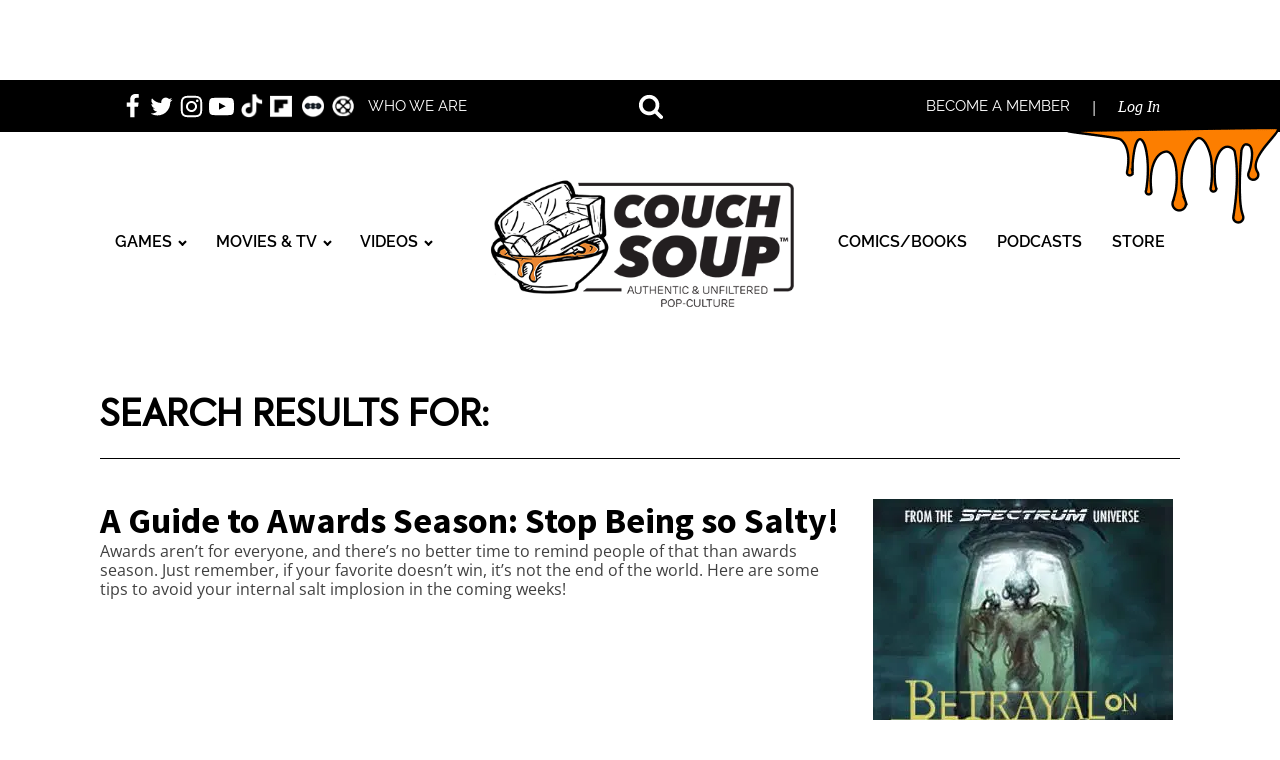

--- FILE ---
content_type: text/html; charset=UTF-8
request_url: https://couchsoup.com/tag/starfield/
body_size: 63512
content:
<!DOCTYPE html>
<html lang="en-US" >
<head>
<meta charset="UTF-8">
<meta name="viewport" content="width=device-width, initial-scale=1.0">
<!-- WP_HEAD() START -->
<link rel="preload" as="style" href="https://eevhh9hj2fv.exactdn.com/easyio-fonts/css?family=Open+Sans:100,200,300,400,500,600,700,800,900|Source+Sans+Pro:100,200,300,400,500,600,700,800,900|Raleway:100,200,300,400,500,600,700,800,900" >
<link rel="stylesheet" href="https://eevhh9hj2fv.exactdn.com/easyio-fonts/css?family=Open+Sans:100,200,300,400,500,600,700,800,900|Source+Sans+Pro:100,200,300,400,500,600,700,800,900|Raleway:100,200,300,400,500,600,700,800,900">
<meta name='robots' content='index, follow, max-image-preview:large, max-snippet:-1, max-video-preview:-1' />

	<!-- This site is optimized with the Yoast SEO Premium plugin v26.5 (Yoast SEO v26.5) - https://yoast.com/wordpress/plugins/seo/ -->
	<title>Starfield Archives | Couch Soup</title>
<link rel='preconnect' href='//eevhh9hj2fv.exactdn.com' />
<link rel='preconnect' href='//eevhh9hj2fv.exactdn.com' crossorigin />
<link rel='preconnect' href='//www.facebook.com' />
<link rel='preconnect' href='//www.googletagmanager.com' />
<link rel='preconnect' href='//twitter.com' />
<link rel='dns-prefetch' href='//eevhh9hj2fv.exactdn.com' />
<link rel='dns-prefetch' href='//www.facebook.com' />
<link rel='dns-prefetch' href='//www.googletagmanager.com' />
<link rel='dns-prefetch' href='//twitter.com' />

	<link rel="canonical" href="https://couchsoup.com/tag/starfield/" />
	<meta property="og:locale" content="en_US" />
	<meta property="og:type" content="article" />
	<meta property="og:title" content="Starfield Archives" />
	<meta property="og:url" content="https://couchsoup.com/tag/starfield/" />
	<meta property="og:site_name" content="Couch Soup" />
	<meta name="twitter:card" content="summary_large_image" />
	<script type="application/ld+json" class="yoast-schema-graph">{"@context":"https://schema.org","@graph":[{"@type":"CollectionPage","@id":"https://couchsoup.com/tag/starfield/","url":"https://couchsoup.com/tag/starfield/","name":"Starfield Archives | Couch Soup","isPartOf":{"@id":"https://couchsoup.com/#website"},"primaryImageOfPage":{"@id":"https://couchsoup.com/tag/starfield/#primaryimage"},"image":{"@id":"https://couchsoup.com/tag/starfield/#primaryimage"},"thumbnailUrl":"https://eevhh9hj2fv.exactdn.com/wp-content/uploads/2024/01/OscarsSlap-New-York-Times.jpg?strip=all","breadcrumb":{"@id":"https://couchsoup.com/tag/starfield/#breadcrumb"},"inLanguage":"en-US"},{"@type":"ImageObject","inLanguage":"en-US","@id":"https://couchsoup.com/tag/starfield/#primaryimage","url":"https://eevhh9hj2fv.exactdn.com/wp-content/uploads/2024/01/OscarsSlap-New-York-Times.jpg?strip=all","contentUrl":"https://eevhh9hj2fv.exactdn.com/wp-content/uploads/2024/01/OscarsSlap-New-York-Times.jpg?strip=all","width":750,"height":422,"caption":"Will Smith slapping Chris Rock at the Oscars"},{"@type":"BreadcrumbList","@id":"https://couchsoup.com/tag/starfield/#breadcrumb","itemListElement":[{"@type":"ListItem","position":1,"name":"Home","item":"https://couchsoup.com/"},{"@type":"ListItem","position":2,"name":"Starfield"}]},{"@type":"WebSite","@id":"https://couchsoup.com/#website","url":"https://couchsoup.com/","name":"Couch Soup","description":"An independent website for authentic and unfiltered pop culture.","publisher":{"@id":"https://couchsoup.com/#organization"},"potentialAction":[{"@type":"SearchAction","target":{"@type":"EntryPoint","urlTemplate":"https://couchsoup.com/?s={search_term_string}"},"query-input":{"@type":"PropertyValueSpecification","valueRequired":true,"valueName":"search_term_string"}}],"inLanguage":"en-US"},{"@type":"Organization","@id":"https://couchsoup.com/#organization","name":"Couch Soup LLC","url":"https://couchsoup.com/","logo":{"@type":"ImageObject","inLanguage":"en-US","@id":"https://couchsoup.com/#/schema/logo/image/","url":"https://eevhh9hj2fv.exactdn.com/wp-content/uploads/2022/04/CouchSoup-Logo-Vertical-short-copy.png","contentUrl":"https://eevhh9hj2fv.exactdn.com/wp-content/uploads/2022/04/CouchSoup-Logo-Vertical-short-copy.png","width":924,"height":400,"caption":"Couch Soup LLC"},"image":{"@id":"https://couchsoup.com/#/schema/logo/image/"}}]}</script>
	<!-- / Yoast SEO Premium plugin. -->


<link href="https://eevhh9hj2fv.exactdn.com" rel="preconnect"><link href="https://www.googletagmanager.com" rel="preconnect"><link href="https://securepubads.g.doubleclick.net" rel="preconnect"><link href="https://kumo.network-n.com" rel="preconnect"><link href="https://widgets.outbrain.com" rel="preconnect"><link href="https://www.google.com" rel="preconnect"><link href="https://sb.scorecardresearch.com" rel="preconnect"><link href="https://platform.twitter.com" rel="preconnect"><link href="https://challenges.cloudflare.com" rel="preconnect"><link href="https://www.gstatic.com" rel="preconnect"><link href="https://assets.flodesk.com" rel="preconnect"><link href="https://connect.facebook.net" rel="preconnect"><link href="https://analytics.google.com" rel="preconnect"><link href="https://stats.g.doubleclick.net" rel="preconnect"><link href="https://googleads.g.doubleclick.net" rel="preconnect"><link href="https://www.google.co.in" rel="preconnect"><link href="https://tcheck.outbrainimg.com" rel="preconnect"><link href="https://widget-pixels.outbrain.com" rel="preconnect"><link href="https://www.google-analytics.com" rel="preconnect"><link href="https://fundingchoicesmessages.google.com" rel="preconnect"><link href="https://log.outbrainimg.com" rel="preconnect"><link href="https://static.kueezrtb.com" rel="preconnect"><link href="https://cdn.privacy-mgmt.com" rel="preconnect"><link href="https://btloader.com" rel="preconnect"><link href="https://c.amazon-adsystem.com" rel="preconnect"><link href="https://static.anonymised.io" rel="preconnect"><link href="https://cdn.jwplayer.com" rel="preconnect"><link href="https://cdn.jsdelivr.net" rel="preconnect"><link href="https://ad-delivery.net" rel="preconnect"><link href="https://ad.doubleclick.net" rel="preconnect"><link href="https://track.kueezrtb.com" rel="preconnect"><link href="https://gtrack.kueezrtb.com" rel="preconnect"><link href="https://api.anonymised.io" rel="preconnect"><link href="https://aegis.anonymised.io" rel="preconnect"><link href="https://fonts.googleapis.com" rel="preconnect" crossorigin><link href="https://form.flodesk.com" rel="preconnect"><link href="https://ik.imagekit.io" rel="preconnect"><link href="https://www.facebook.com" rel="preconnect"><link href="https://pagead2.googlesyndication.com" rel="preconnect"><link href="https://api.btloader.com" rel="preconnect"><link href="https://u.kueezrtb.com" rel="preconnect"><link href="https://otrack.kueezrtb.com" rel="preconnect">		<!-- This site uses the Google Analytics by MonsterInsights plugin v9.10.1 - Using Analytics tracking - https://www.monsterinsights.com/ -->
							<script src="//www.googletagmanager.com/gtag/js?id=G-SBQLDZBG1M"  data-cfasync="false" data-wpfc-render="false" async></script>
			<script data-cfasync="false" data-wpfc-render="false">
				var mi_version = '9.10.1';
				var mi_track_user = true;
				var mi_no_track_reason = '';
								var MonsterInsightsDefaultLocations = {"page_location":"https:\/\/couchsoup.com\/tag\/starfield\/"};
								if ( typeof MonsterInsightsPrivacyGuardFilter === 'function' ) {
					var MonsterInsightsLocations = (typeof MonsterInsightsExcludeQuery === 'object') ? MonsterInsightsPrivacyGuardFilter( MonsterInsightsExcludeQuery ) : MonsterInsightsPrivacyGuardFilter( MonsterInsightsDefaultLocations );
				} else {
					var MonsterInsightsLocations = (typeof MonsterInsightsExcludeQuery === 'object') ? MonsterInsightsExcludeQuery : MonsterInsightsDefaultLocations;
				}

								var disableStrs = [
										'ga-disable-G-SBQLDZBG1M',
									];

				/* Function to detect opted out users */
				function __gtagTrackerIsOptedOut() {
					for (var index = 0; index < disableStrs.length; index++) {
						if (document.cookie.indexOf(disableStrs[index] + '=true') > -1) {
							return true;
						}
					}

					return false;
				}

				/* Disable tracking if the opt-out cookie exists. */
				if (__gtagTrackerIsOptedOut()) {
					for (var index = 0; index < disableStrs.length; index++) {
						window[disableStrs[index]] = true;
					}
				}

				/* Opt-out function */
				function __gtagTrackerOptout() {
					for (var index = 0; index < disableStrs.length; index++) {
						document.cookie = disableStrs[index] + '=true; expires=Thu, 31 Dec 2099 23:59:59 UTC; path=/';
						window[disableStrs[index]] = true;
					}
				}

				if ('undefined' === typeof gaOptout) {
					function gaOptout() {
						__gtagTrackerOptout();
					}
				}
								window.dataLayer = window.dataLayer || [];

				window.MonsterInsightsDualTracker = {
					helpers: {},
					trackers: {},
				};
				if (mi_track_user) {
					function __gtagDataLayer() {
						dataLayer.push(arguments);
					}

					function __gtagTracker(type, name, parameters) {
						if (!parameters) {
							parameters = {};
						}

						if (parameters.send_to) {
							__gtagDataLayer.apply(null, arguments);
							return;
						}

						if (type === 'event') {
														parameters.send_to = monsterinsights_frontend.v4_id;
							var hookName = name;
							if (typeof parameters['event_category'] !== 'undefined') {
								hookName = parameters['event_category'] + ':' + name;
							}

							if (typeof MonsterInsightsDualTracker.trackers[hookName] !== 'undefined') {
								MonsterInsightsDualTracker.trackers[hookName](parameters);
							} else {
								__gtagDataLayer('event', name, parameters);
							}
							
						} else {
							__gtagDataLayer.apply(null, arguments);
						}
					}

					__gtagTracker('js', new Date());
					__gtagTracker('set', {
						'developer_id.dZGIzZG': true,
											});
					if ( MonsterInsightsLocations.page_location ) {
						__gtagTracker('set', MonsterInsightsLocations);
					}
										__gtagTracker('config', 'G-SBQLDZBG1M', {"forceSSL":"true","link_attribution":"true"} );
										window.gtag = __gtagTracker;										(function () {
						/* https://developers.google.com/analytics/devguides/collection/analyticsjs/ */
						/* ga and __gaTracker compatibility shim. */
						var noopfn = function () {
							return null;
						};
						var newtracker = function () {
							return new Tracker();
						};
						var Tracker = function () {
							return null;
						};
						var p = Tracker.prototype;
						p.get = noopfn;
						p.set = noopfn;
						p.send = function () {
							var args = Array.prototype.slice.call(arguments);
							args.unshift('send');
							__gaTracker.apply(null, args);
						};
						var __gaTracker = function () {
							var len = arguments.length;
							if (len === 0) {
								return;
							}
							var f = arguments[len - 1];
							if (typeof f !== 'object' || f === null || typeof f.hitCallback !== 'function') {
								if ('send' === arguments[0]) {
									var hitConverted, hitObject = false, action;
									if ('event' === arguments[1]) {
										if ('undefined' !== typeof arguments[3]) {
											hitObject = {
												'eventAction': arguments[3],
												'eventCategory': arguments[2],
												'eventLabel': arguments[4],
												'value': arguments[5] ? arguments[5] : 1,
											}
										}
									}
									if ('pageview' === arguments[1]) {
										if ('undefined' !== typeof arguments[2]) {
											hitObject = {
												'eventAction': 'page_view',
												'page_path': arguments[2],
											}
										}
									}
									if (typeof arguments[2] === 'object') {
										hitObject = arguments[2];
									}
									if (typeof arguments[5] === 'object') {
										Object.assign(hitObject, arguments[5]);
									}
									if ('undefined' !== typeof arguments[1].hitType) {
										hitObject = arguments[1];
										if ('pageview' === hitObject.hitType) {
											hitObject.eventAction = 'page_view';
										}
									}
									if (hitObject) {
										action = 'timing' === arguments[1].hitType ? 'timing_complete' : hitObject.eventAction;
										hitConverted = mapArgs(hitObject);
										__gtagTracker('event', action, hitConverted);
									}
								}
								return;
							}

							function mapArgs(args) {
								var arg, hit = {};
								var gaMap = {
									'eventCategory': 'event_category',
									'eventAction': 'event_action',
									'eventLabel': 'event_label',
									'eventValue': 'event_value',
									'nonInteraction': 'non_interaction',
									'timingCategory': 'event_category',
									'timingVar': 'name',
									'timingValue': 'value',
									'timingLabel': 'event_label',
									'page': 'page_path',
									'location': 'page_location',
									'title': 'page_title',
									'referrer' : 'page_referrer',
								};
								for (arg in args) {
																		if (!(!args.hasOwnProperty(arg) || !gaMap.hasOwnProperty(arg))) {
										hit[gaMap[arg]] = args[arg];
									} else {
										hit[arg] = args[arg];
									}
								}
								return hit;
							}

							try {
								f.hitCallback();
							} catch (ex) {
							}
						};
						__gaTracker.create = newtracker;
						__gaTracker.getByName = newtracker;
						__gaTracker.getAll = function () {
							return [];
						};
						__gaTracker.remove = noopfn;
						__gaTracker.loaded = true;
						window['__gaTracker'] = __gaTracker;
					})();
									} else {
										console.log("");
					(function () {
						function __gtagTracker() {
							return null;
						}

						window['__gtagTracker'] = __gtagTracker;
						window['gtag'] = __gtagTracker;
					})();
									}
			</script>
							<!-- / Google Analytics by MonsterInsights -->
			<script data-cfasync="false" data-wpfc-render="false">
		if (window.hasOwnProperty('MonsterInsightsDualTracker')){
			window.MonsterInsightsDualTracker.trackers['form:impression'] = function (parameters) {
				__gtagDataLayer('event', 'form_impression', {
					form_id: parameters.event_label,
					content_type: 'form',
					non_interaction: true,
					send_to: parameters.send_to,
				});
			};

			window.MonsterInsightsDualTracker.trackers['form:conversion'] = function (parameters) {
				__gtagDataLayer('event', 'generate_lead', {
					form_id: parameters.event_label,
					send_to: parameters.send_to,
				});
			};
		}
	</script>
	<style id='wp-img-auto-sizes-contain-inline-css'>
img:is([sizes=auto i],[sizes^="auto," i]){contain-intrinsic-size:3000px 1500px}
/*# sourceURL=wp-img-auto-sizes-contain-inline-css */
</style>
<link rel='stylesheet' id='ts-poll-block-css' href='https://eevhh9hj2fv.exactdn.com/wp-content/plugins/poll-wp/admin/css/block.css?m=1760663188' media='all' />
<link rel='stylesheet' id='elegant-custom-fonts-css' href='https://eevhh9hj2fv.exactdn.com/wp-content/uploads/elegant-custom-fonts/ecf.css?ver=6.9' media='all' />
<link rel='stylesheet' id='mp-theme-css' href='https://eevhh9hj2fv.exactdn.com/wp-content/plugins/memberpress/css/ui/theme.css?ver=1.12.10' media='all' />
<link rel='stylesheet' id='dashicons-css' href='https://eevhh9hj2fv.exactdn.com/wp-includes/css/dashicons.min.css?ver=6.9' media='all' />
<link rel='stylesheet' id='post-views-counter-frontend-css' href='https://eevhh9hj2fv.exactdn.com/wp-content/plugins/post-views-counter/css/frontend.min.css?ver=1.6.0' media='all' />
<link rel='stylesheet' id='xt-icons-css' href='https://eevhh9hj2fv.exactdn.com/wp-content/plugins/woo-floating-cart-lite/xt-framework/includes/customizer/controls/xt_icons/css/xt-icons.css?ver=2.5.6' media='all' />
<link rel='stylesheet' id='xt_framework_add-to-cart-css' href='https://eevhh9hj2fv.exactdn.com/wp-content/plugins/woo-floating-cart-lite/xt-framework/includes/modules/add-to-cart/assets/css/add-to-cart.css?ver=2.5.6' media='all' />
<style id='wp-block-library-inline-css'>
:root{--wp-block-synced-color:#7a00df;--wp-block-synced-color--rgb:122,0,223;--wp-bound-block-color:var(--wp-block-synced-color);--wp-editor-canvas-background:#ddd;--wp-admin-theme-color:#007cba;--wp-admin-theme-color--rgb:0,124,186;--wp-admin-theme-color-darker-10:#006ba1;--wp-admin-theme-color-darker-10--rgb:0,107,160.5;--wp-admin-theme-color-darker-20:#005a87;--wp-admin-theme-color-darker-20--rgb:0,90,135;--wp-admin-border-width-focus:2px}@media (min-resolution:192dpi){:root{--wp-admin-border-width-focus:1.5px}}.wp-element-button{cursor:pointer}:root .has-very-light-gray-background-color{background-color:#eee}:root .has-very-dark-gray-background-color{background-color:#313131}:root .has-very-light-gray-color{color:#eee}:root .has-very-dark-gray-color{color:#313131}:root .has-vivid-green-cyan-to-vivid-cyan-blue-gradient-background{background:linear-gradient(135deg,#00d084,#0693e3)}:root .has-purple-crush-gradient-background{background:linear-gradient(135deg,#34e2e4,#4721fb 50%,#ab1dfe)}:root .has-hazy-dawn-gradient-background{background:linear-gradient(135deg,#faaca8,#dad0ec)}:root .has-subdued-olive-gradient-background{background:linear-gradient(135deg,#fafae1,#67a671)}:root .has-atomic-cream-gradient-background{background:linear-gradient(135deg,#fdd79a,#004a59)}:root .has-nightshade-gradient-background{background:linear-gradient(135deg,#330968,#31cdcf)}:root .has-midnight-gradient-background{background:linear-gradient(135deg,#020381,#2874fc)}:root{--wp--preset--font-size--normal:16px;--wp--preset--font-size--huge:42px}.has-regular-font-size{font-size:1em}.has-larger-font-size{font-size:2.625em}.has-normal-font-size{font-size:var(--wp--preset--font-size--normal)}.has-huge-font-size{font-size:var(--wp--preset--font-size--huge)}.has-text-align-center{text-align:center}.has-text-align-left{text-align:left}.has-text-align-right{text-align:right}.has-fit-text{white-space:nowrap!important}#end-resizable-editor-section{display:none}.aligncenter{clear:both}.items-justified-left{justify-content:flex-start}.items-justified-center{justify-content:center}.items-justified-right{justify-content:flex-end}.items-justified-space-between{justify-content:space-between}.screen-reader-text{border:0;clip-path:inset(50%);height:1px;margin:-1px;overflow:hidden;padding:0;position:absolute;width:1px;word-wrap:normal!important}.screen-reader-text:focus{background-color:#ddd;clip-path:none;color:#444;display:block;font-size:1em;height:auto;left:5px;line-height:normal;padding:15px 23px 14px;text-decoration:none;top:5px;width:auto;z-index:100000}html :where(.has-border-color){border-style:solid}html :where([style*=border-top-color]){border-top-style:solid}html :where([style*=border-right-color]){border-right-style:solid}html :where([style*=border-bottom-color]){border-bottom-style:solid}html :where([style*=border-left-color]){border-left-style:solid}html :where([style*=border-width]){border-style:solid}html :where([style*=border-top-width]){border-top-style:solid}html :where([style*=border-right-width]){border-right-style:solid}html :where([style*=border-bottom-width]){border-bottom-style:solid}html :where([style*=border-left-width]){border-left-style:solid}html :where(img[class*=wp-image-]){height:auto;max-width:100%}:where(figure){margin:0 0 1em}html :where(.is-position-sticky){--wp-admin--admin-bar--position-offset:var(--wp-admin--admin-bar--height,0px)}@media screen and (max-width:600px){html :where(.is-position-sticky){--wp-admin--admin-bar--position-offset:0px}}
/*# sourceURL=/wp-includes/css/dist/block-library/common.min.css */
</style>
<style id='classic-theme-styles-inline-css'>
/*! This file is auto-generated */
.wp-block-button__link{color:#fff;background-color:#32373c;border-radius:9999px;box-shadow:none;text-decoration:none;padding:calc(.667em + 2px) calc(1.333em + 2px);font-size:1.125em}.wp-block-file__button{background:#32373c;color:#fff;text-decoration:none}
/*# sourceURL=/wp-includes/css/classic-themes.min.css */
</style>
<link rel='stylesheet' id='fluent-forms-public-css' href='https://eevhh9hj2fv.exactdn.com/wp-content/plugins/fluentform/assets/css/fluent-forms-public.css?ver=6.1.11' media='all' />
<link rel='stylesheet' id='fluentform-public-default-css' href='https://eevhh9hj2fv.exactdn.com/wp-content/plugins/fluentform/assets/css/fluentform-public-default.css?ver=6.1.11' media='all' />
<style id='global-styles-inline-css'>
:root{--wp--preset--aspect-ratio--square: 1;--wp--preset--aspect-ratio--4-3: 4/3;--wp--preset--aspect-ratio--3-4: 3/4;--wp--preset--aspect-ratio--3-2: 3/2;--wp--preset--aspect-ratio--2-3: 2/3;--wp--preset--aspect-ratio--16-9: 16/9;--wp--preset--aspect-ratio--9-16: 9/16;--wp--preset--color--black: #000000;--wp--preset--color--cyan-bluish-gray: #abb8c3;--wp--preset--color--white: #ffffff;--wp--preset--color--pale-pink: #f78da7;--wp--preset--color--vivid-red: #cf2e2e;--wp--preset--color--luminous-vivid-orange: #ff6900;--wp--preset--color--luminous-vivid-amber: #fcb900;--wp--preset--color--light-green-cyan: #7bdcb5;--wp--preset--color--vivid-green-cyan: #00d084;--wp--preset--color--pale-cyan-blue: #8ed1fc;--wp--preset--color--vivid-cyan-blue: #0693e3;--wp--preset--color--vivid-purple: #9b51e0;--wp--preset--color--base: #FFFFFF;--wp--preset--color--contrast: #111111;--wp--preset--color--accent-1: #FFEE58;--wp--preset--color--accent-2: #F6CFF4;--wp--preset--color--accent-3: #503AA8;--wp--preset--color--accent-4: #686868;--wp--preset--color--accent-5: #FBFAF3;--wp--preset--color--accent-6: color-mix(in srgb, currentColor 20%, transparent);--wp--preset--gradient--vivid-cyan-blue-to-vivid-purple: linear-gradient(135deg,rgb(6,147,227) 0%,rgb(155,81,224) 100%);--wp--preset--gradient--light-green-cyan-to-vivid-green-cyan: linear-gradient(135deg,rgb(122,220,180) 0%,rgb(0,208,130) 100%);--wp--preset--gradient--luminous-vivid-amber-to-luminous-vivid-orange: linear-gradient(135deg,rgb(252,185,0) 0%,rgb(255,105,0) 100%);--wp--preset--gradient--luminous-vivid-orange-to-vivid-red: linear-gradient(135deg,rgb(255,105,0) 0%,rgb(207,46,46) 100%);--wp--preset--gradient--very-light-gray-to-cyan-bluish-gray: linear-gradient(135deg,rgb(238,238,238) 0%,rgb(169,184,195) 100%);--wp--preset--gradient--cool-to-warm-spectrum: linear-gradient(135deg,rgb(74,234,220) 0%,rgb(151,120,209) 20%,rgb(207,42,186) 40%,rgb(238,44,130) 60%,rgb(251,105,98) 80%,rgb(254,248,76) 100%);--wp--preset--gradient--blush-light-purple: linear-gradient(135deg,rgb(255,206,236) 0%,rgb(152,150,240) 100%);--wp--preset--gradient--blush-bordeaux: linear-gradient(135deg,rgb(254,205,165) 0%,rgb(254,45,45) 50%,rgb(107,0,62) 100%);--wp--preset--gradient--luminous-dusk: linear-gradient(135deg,rgb(255,203,112) 0%,rgb(199,81,192) 50%,rgb(65,88,208) 100%);--wp--preset--gradient--pale-ocean: linear-gradient(135deg,rgb(255,245,203) 0%,rgb(182,227,212) 50%,rgb(51,167,181) 100%);--wp--preset--gradient--electric-grass: linear-gradient(135deg,rgb(202,248,128) 0%,rgb(113,206,126) 100%);--wp--preset--gradient--midnight: linear-gradient(135deg,rgb(2,3,129) 0%,rgb(40,116,252) 100%);--wp--preset--font-size--small: 0.875rem;--wp--preset--font-size--medium: clamp(1rem, 1rem + ((1vw - 0.2rem) * 0.196), 1.125rem);--wp--preset--font-size--large: clamp(1.125rem, 1.125rem + ((1vw - 0.2rem) * 0.392), 1.375rem);--wp--preset--font-size--x-large: clamp(1.75rem, 1.75rem + ((1vw - 0.2rem) * 0.392), 2rem);--wp--preset--font-size--xx-large: clamp(2.15rem, 2.15rem + ((1vw - 0.2rem) * 1.333), 3rem);--wp--preset--font-family--manrope: Manrope, sans-serif;--wp--preset--font-family--fira-code: "Fira Code", monospace;--wp--preset--spacing--20: 10px;--wp--preset--spacing--30: 20px;--wp--preset--spacing--40: 30px;--wp--preset--spacing--50: clamp(30px, 5vw, 50px);--wp--preset--spacing--60: clamp(30px, 7vw, 70px);--wp--preset--spacing--70: clamp(50px, 7vw, 90px);--wp--preset--spacing--80: clamp(70px, 10vw, 140px);--wp--preset--shadow--natural: 6px 6px 9px rgba(0, 0, 0, 0.2);--wp--preset--shadow--deep: 12px 12px 50px rgba(0, 0, 0, 0.4);--wp--preset--shadow--sharp: 6px 6px 0px rgba(0, 0, 0, 0.2);--wp--preset--shadow--outlined: 6px 6px 0px -3px rgb(255, 255, 255), 6px 6px rgb(0, 0, 0);--wp--preset--shadow--crisp: 6px 6px 0px rgb(0, 0, 0);}:root :where(.is-layout-flow) > :first-child{margin-block-start: 0;}:root :where(.is-layout-flow) > :last-child{margin-block-end: 0;}:root :where(.is-layout-flow) > *{margin-block-start: 1.2rem;margin-block-end: 0;}:root :where(.is-layout-constrained) > :first-child{margin-block-start: 0;}:root :where(.is-layout-constrained) > :last-child{margin-block-end: 0;}:root :where(.is-layout-constrained) > *{margin-block-start: 1.2rem;margin-block-end: 0;}:root :where(.is-layout-flex){gap: 1.2rem;}:root :where(.is-layout-grid){gap: 1.2rem;}body .is-layout-flex{display: flex;}.is-layout-flex{flex-wrap: wrap;align-items: center;}.is-layout-flex > :is(*, div){margin: 0;}body .is-layout-grid{display: grid;}.is-layout-grid > :is(*, div){margin: 0;}:root :where(.wp-block-columns-is-layout-flow) > :first-child{margin-block-start: 0;}:root :where(.wp-block-columns-is-layout-flow) > :last-child{margin-block-end: 0;}:root :where(.wp-block-columns-is-layout-flow) > *{margin-block-start: var(--wp--preset--spacing--50);margin-block-end: 0;}:root :where(.wp-block-columns-is-layout-constrained) > :first-child{margin-block-start: 0;}:root :where(.wp-block-columns-is-layout-constrained) > :last-child{margin-block-end: 0;}:root :where(.wp-block-columns-is-layout-constrained) > *{margin-block-start: var(--wp--preset--spacing--50);margin-block-end: 0;}:root :where(.wp-block-columns-is-layout-flex){gap: var(--wp--preset--spacing--50);}:root :where(.wp-block-columns-is-layout-grid){gap: var(--wp--preset--spacing--50);}.has-black-color{color: var(--wp--preset--color--black) !important;}.has-cyan-bluish-gray-color{color: var(--wp--preset--color--cyan-bluish-gray) !important;}.has-white-color{color: var(--wp--preset--color--white) !important;}.has-pale-pink-color{color: var(--wp--preset--color--pale-pink) !important;}.has-vivid-red-color{color: var(--wp--preset--color--vivid-red) !important;}.has-luminous-vivid-orange-color{color: var(--wp--preset--color--luminous-vivid-orange) !important;}.has-luminous-vivid-amber-color{color: var(--wp--preset--color--luminous-vivid-amber) !important;}.has-light-green-cyan-color{color: var(--wp--preset--color--light-green-cyan) !important;}.has-vivid-green-cyan-color{color: var(--wp--preset--color--vivid-green-cyan) !important;}.has-pale-cyan-blue-color{color: var(--wp--preset--color--pale-cyan-blue) !important;}.has-vivid-cyan-blue-color{color: var(--wp--preset--color--vivid-cyan-blue) !important;}.has-vivid-purple-color{color: var(--wp--preset--color--vivid-purple) !important;}.has-black-background-color{background-color: var(--wp--preset--color--black) !important;}.has-cyan-bluish-gray-background-color{background-color: var(--wp--preset--color--cyan-bluish-gray) !important;}.has-white-background-color{background-color: var(--wp--preset--color--white) !important;}.has-pale-pink-background-color{background-color: var(--wp--preset--color--pale-pink) !important;}.has-vivid-red-background-color{background-color: var(--wp--preset--color--vivid-red) !important;}.has-luminous-vivid-orange-background-color{background-color: var(--wp--preset--color--luminous-vivid-orange) !important;}.has-luminous-vivid-amber-background-color{background-color: var(--wp--preset--color--luminous-vivid-amber) !important;}.has-light-green-cyan-background-color{background-color: var(--wp--preset--color--light-green-cyan) !important;}.has-vivid-green-cyan-background-color{background-color: var(--wp--preset--color--vivid-green-cyan) !important;}.has-pale-cyan-blue-background-color{background-color: var(--wp--preset--color--pale-cyan-blue) !important;}.has-vivid-cyan-blue-background-color{background-color: var(--wp--preset--color--vivid-cyan-blue) !important;}.has-vivid-purple-background-color{background-color: var(--wp--preset--color--vivid-purple) !important;}.has-black-border-color{border-color: var(--wp--preset--color--black) !important;}.has-cyan-bluish-gray-border-color{border-color: var(--wp--preset--color--cyan-bluish-gray) !important;}.has-white-border-color{border-color: var(--wp--preset--color--white) !important;}.has-pale-pink-border-color{border-color: var(--wp--preset--color--pale-pink) !important;}.has-vivid-red-border-color{border-color: var(--wp--preset--color--vivid-red) !important;}.has-luminous-vivid-orange-border-color{border-color: var(--wp--preset--color--luminous-vivid-orange) !important;}.has-luminous-vivid-amber-border-color{border-color: var(--wp--preset--color--luminous-vivid-amber) !important;}.has-light-green-cyan-border-color{border-color: var(--wp--preset--color--light-green-cyan) !important;}.has-vivid-green-cyan-border-color{border-color: var(--wp--preset--color--vivid-green-cyan) !important;}.has-pale-cyan-blue-border-color{border-color: var(--wp--preset--color--pale-cyan-blue) !important;}.has-vivid-cyan-blue-border-color{border-color: var(--wp--preset--color--vivid-cyan-blue) !important;}.has-vivid-purple-border-color{border-color: var(--wp--preset--color--vivid-purple) !important;}.has-vivid-cyan-blue-to-vivid-purple-gradient-background{background: var(--wp--preset--gradient--vivid-cyan-blue-to-vivid-purple) !important;}.has-light-green-cyan-to-vivid-green-cyan-gradient-background{background: var(--wp--preset--gradient--light-green-cyan-to-vivid-green-cyan) !important;}.has-luminous-vivid-amber-to-luminous-vivid-orange-gradient-background{background: var(--wp--preset--gradient--luminous-vivid-amber-to-luminous-vivid-orange) !important;}.has-luminous-vivid-orange-to-vivid-red-gradient-background{background: var(--wp--preset--gradient--luminous-vivid-orange-to-vivid-red) !important;}.has-very-light-gray-to-cyan-bluish-gray-gradient-background{background: var(--wp--preset--gradient--very-light-gray-to-cyan-bluish-gray) !important;}.has-cool-to-warm-spectrum-gradient-background{background: var(--wp--preset--gradient--cool-to-warm-spectrum) !important;}.has-blush-light-purple-gradient-background{background: var(--wp--preset--gradient--blush-light-purple) !important;}.has-blush-bordeaux-gradient-background{background: var(--wp--preset--gradient--blush-bordeaux) !important;}.has-luminous-dusk-gradient-background{background: var(--wp--preset--gradient--luminous-dusk) !important;}.has-pale-ocean-gradient-background{background: var(--wp--preset--gradient--pale-ocean) !important;}.has-electric-grass-gradient-background{background: var(--wp--preset--gradient--electric-grass) !important;}.has-midnight-gradient-background{background: var(--wp--preset--gradient--midnight) !important;}.has-small-font-size{font-size: var(--wp--preset--font-size--small) !important;}.has-medium-font-size{font-size: var(--wp--preset--font-size--medium) !important;}.has-large-font-size{font-size: var(--wp--preset--font-size--large) !important;}.has-x-large-font-size{font-size: var(--wp--preset--font-size--x-large) !important;}
.mobile-menu-overlay { display: none !important; }
.mobile-menu-overlay.active { display: block !important; }
/*# sourceURL=global-styles-inline-css */
</style>
<link rel='stylesheet' id='authors-list-css-css' href='https://eevhh9hj2fv.exactdn.com/wp-content/plugins/authors-list/backend/assets/css/front.css?ver=2.0.6.2' media='all' />
<link rel='stylesheet' id='jquery-ui-css-css' href='https://eevhh9hj2fv.exactdn.com/wp-content/plugins/authors-list/backend/assets/css/jquery-ui.css?ver=2.0.6.2' media='all' />
<link rel='stylesheet' id='wpa-css-css' href='https://eevhh9hj2fv.exactdn.com/wp-content/plugins/honeypot/includes/css/wpa.css?ver=2.3.04' media='all' />
<link rel='stylesheet' id='menu-image-css' href='https://eevhh9hj2fv.exactdn.com/wp-content/plugins/menu-image/includes/css/menu-image.css?ver=3.13' media='all' />
<link rel='stylesheet' id='oxygen-css' href='https://eevhh9hj2fv.exactdn.com/wp-content/plugins/oxygen/component-framework/oxygen.css?ver=4.9.3' media='all' />
<link rel='stylesheet' id='core-sss-css' href='https://eevhh9hj2fv.exactdn.com/wp-content/plugins/oxy-ninja/public/css/core-sss.min.css?ver=3.5.3' media='all' />
<link rel='stylesheet' id='ts-poll-public-css' href='https://eevhh9hj2fv.exactdn.com/wp-content/plugins/poll-wp/public/css/ts_poll-public.css?ver=2.5.3' media='all' />
<link rel='stylesheet' id='ts-poll-fonts-css' href='https://eevhh9hj2fv.exactdn.com/wp-content/plugins/poll-wp/fonts/ts_poll-fonts.css?ver=2.5.3' media='all' />
<link rel='stylesheet' id='quiz-maker-css' href='https://eevhh9hj2fv.exactdn.com/wp-content/plugins/quiz-maker/public/css/quiz-maker-public.css?ver=21.8.0.100' media='all' />
<link rel='stylesheet' id='woocommerce-layout-css' href='https://eevhh9hj2fv.exactdn.com/wp-content/plugins/woocommerce/assets/css/woocommerce-layout.css?ver=10.4.2' media='all' />
<link rel='stylesheet' id='woocommerce-smallscreen-css' href='https://eevhh9hj2fv.exactdn.com/wp-content/plugins/woocommerce/assets/css/woocommerce-smallscreen.css?ver=10.4.2' media='only screen and (max-width: 768px)' />
<link rel='stylesheet' id='woocommerce-general-css' href='https://eevhh9hj2fv.exactdn.com/wp-content/plugins/woocommerce/assets/css/woocommerce.css?ver=10.4.2' media='all' />
<link rel='stylesheet' id='woocommerce-blocktheme-css' href='https://eevhh9hj2fv.exactdn.com/wp-content/plugins/woocommerce/assets/css/woocommerce-blocktheme.css?ver=10.4.2' media='all' />
<style id='woocommerce-inline-inline-css'>
.woocommerce form .form-row .required { visibility: visible; }
/*# sourceURL=woocommerce-inline-inline-css */
</style>
<link rel='stylesheet' id='flexible-wishlist-front-css' href='https://eevhh9hj2fv.exactdn.com/wp-content/plugins/flexible-wishlist/assets/css/front.css?ver=1.2.36' media='all' />
<link rel='stylesheet' id='if-menu-site-css-css' href='https://eevhh9hj2fv.exactdn.com/wp-content/plugins/if-menu/assets/if-menu-site.css?m=1710505506' media='all' />
<link rel='stylesheet' id='splide-css' href='https://eevhh9hj2fv.exactdn.com/wp-content/plugins/oxy-ninja/public/css/splide.min.css?ver=4.0.14' media='all' />
<link rel='stylesheet' id='photoswipe-css' href='https://eevhh9hj2fv.exactdn.com/wp-content/plugins/woocommerce/assets/css/photoswipe/photoswipe.min.css?ver=10.4.2' media='all' />
<link rel='stylesheet' id='photoswipe-default-skin-css' href='https://eevhh9hj2fv.exactdn.com/wp-content/plugins/woocommerce/assets/css/photoswipe/default-skin/default-skin.min.css?ver=10.4.2' media='all' />
<link rel='stylesheet' id='xtfw_notice-css' href='https://eevhh9hj2fv.exactdn.com/wp-content/plugins/woo-floating-cart-lite/xt-framework/includes/notices/assets/css/frontend-notices.css?ver=2.5.6' media='all' />
<link rel='stylesheet' id='xt-woo-floating-cart-css' href='https://eevhh9hj2fv.exactdn.com/wp-content/plugins/woo-floating-cart-lite/public/assets/css/frontend.css?ver=2.8.7' media='all' />
<script type="text/template" id="tmpl-variation-template">
	<div class="woocommerce-variation-description">{{{ data.variation.variation_description }}}</div>
	<div class="woocommerce-variation-price">{{{ data.variation.price_html }}}</div>
	<div class="woocommerce-variation-availability">{{{ data.variation.availability_html }}}</div>
</script>
<script type="text/template" id="tmpl-unavailable-variation-template">
	<p role="alert">Sorry, this product is unavailable. Please choose a different combination.</p>
</script>
<script src="https://eevhh9hj2fv.exactdn.com/wp-includes/js/jquery/jquery.min.js?ver=3.7.1" id="jquery-core-js"></script>
<script id="xtfw-inline-js-after" src="data:text/javascript,window.XT=(typeof window.XT!==&#34;undefined&#34;)?window.XT:{};XT.isTouchDevice=function(){return(&#34;ontouchstart&#34; in document.documentElement)};(function($){if(XT.isTouchDevice()){$(&#34;html&#34;).addClass(&#34;xtfw-touchevents&#34;)}else{$(&#34;html&#34;).addClass(&#34;xtfw-no-touchevents&#34;)}})(jQuery)" defer></script>
<script src="https://eevhh9hj2fv.exactdn.com/wp-content/plugins/woo-floating-cart-lite/xt-framework/assets/js/jquery.ajaxqueue-min.js?ver=2.5.6" id="xt-jquery-ajaxqueue-js" defer></script>
<script src="https://eevhh9hj2fv.exactdn.com/wp-content/plugins/woocommerce/assets/js/jquery-blockui/jquery.blockUI.min.js?ver=2.7.0-wc.10.4.2" id="wc-jquery-blockui-js" data-wp-strategy="defer"></script>
<script id="wc-add-to-cart-js-extra" src="data:text/javascript,var wc_add_to_cart_params={&#34;ajax_url&#34;:&#34;/wp-admin/admin-ajax.php&#34;,&#34;wc_ajax_url&#34;:&#34;/?wc-ajax=%25%25endpoint%25%25&#34;,&#34;i18n_view_cart&#34;:&#34;View cart&#34;,&#34;cart_url&#34;:&#34;https://couchsoup.com/cart/&#34;,&#34;is_cart&#34;:&#34;&#34;,&#34;cart_redirect_after_add&#34;:&#34;no&#34;}" defer></script>
<script src="https://eevhh9hj2fv.exactdn.com/wp-content/plugins/woocommerce/assets/js/frontend/add-to-cart.min.js?ver=10.4.2" id="wc-add-to-cart-js" data-wp-strategy="defer"></script>
<script id="xt_framework_add-to-cart-js-extra" src="data:text/javascript,var XT_ATC={&#34;customizerConfigId&#34;:&#34;xt_framework_add-to-cart&#34;,&#34;ajaxUrl&#34;:&#34;https://couchsoup.com/?wc-ajax=%25%25endpoint%25%25&#34;,&#34;ajaxAddToCart&#34;:&#34;1&#34;,&#34;ajaxSinglePageAddToCart&#34;:&#34;1&#34;,&#34;singleRefreshFragments&#34;:&#34;&#34;,&#34;singleScrollToNotice&#34;:&#34;1&#34;,&#34;singleScrollToNoticeTimeout&#34;:&#34;&#34;,&#34;isProductPage&#34;:&#34;&#34;,&#34;overrideSpinner&#34;:&#34;&#34;,&#34;spinnerIcon&#34;:&#34;&#34;,&#34;checkmarkIcon&#34;:&#34;&#34;,&#34;redirectionEnabled&#34;:&#34;&#34;,&#34;redirectionTo&#34;:&#34;https://couchsoup.com/cart/&#34;}" defer></script>
<script src="https://eevhh9hj2fv.exactdn.com/wp-content/plugins/woo-floating-cart-lite/xt-framework/includes/modules/add-to-cart/assets/js/add-to-cart-min.js?ver=2.5.6" id="xt_framework_add-to-cart-js" defer></script>
<script src="https://eevhh9hj2fv.exactdn.com/wp-includes/js/underscore.min.js?ver=1.13.7" id="underscore-js" defer></script>
<script id="wp-util-js-extra" src="data:text/javascript,var _wpUtilSettings={&#34;ajax&#34;:{&#34;url&#34;:&#34;/wp-admin/admin-ajax.php&#34;}}" defer></script>
<script src="https://eevhh9hj2fv.exactdn.com/wp-includes/js/wp-util.min.js?ver=6.9" id="wp-util-js" defer></script>
<script src="https://eevhh9hj2fv.exactdn.com/wp-includes/js/jquery/ui/core.min.js?ver=1.13.3" id="jquery-ui-core-js" defer></script>
<script src="https://eevhh9hj2fv.exactdn.com/wp-includes/js/jquery/ui/datepicker.min.js?ver=1.13.3" id="jquery-ui-datepicker-js" defer></script>
<script id="jquery-ui-datepicker-js-after" src="data:text/javascript,jQuery(function(jQuery){jQuery.datepicker.setDefaults({&#34;closeText&#34;:&#34;Close&#34;,&#34;currentText&#34;:&#34;Today&#34;,&#34;monthNames&#34;:[&#34;January&#34;,&#34;February&#34;,&#34;March&#34;,&#34;April&#34;,&#34;May&#34;,&#34;June&#34;,&#34;July&#34;,&#34;August&#34;,&#34;September&#34;,&#34;October&#34;,&#34;November&#34;,&#34;December&#34;],&#34;monthNamesShort&#34;:[&#34;Jan&#34;,&#34;Feb&#34;,&#34;Mar&#34;,&#34;Apr&#34;,&#34;May&#34;,&#34;Jun&#34;,&#34;Jul&#34;,&#34;Aug&#34;,&#34;Sep&#34;,&#34;Oct&#34;,&#34;Nov&#34;,&#34;Dec&#34;],&#34;nextText&#34;:&#34;Next&#34;,&#34;prevText&#34;:&#34;Previous&#34;,&#34;dayNames&#34;:[&#34;Sunday&#34;,&#34;Monday&#34;,&#34;Tuesday&#34;,&#34;Wednesday&#34;,&#34;Thursday&#34;,&#34;Friday&#34;,&#34;Saturday&#34;],&#34;dayNamesShort&#34;:[&#34;Sun&#34;,&#34;Mon&#34;,&#34;Tue&#34;,&#34;Wed&#34;,&#34;Thu&#34;,&#34;Fri&#34;,&#34;Sat&#34;],&#34;dayNamesMin&#34;:[&#34;S&#34;,&#34;M&#34;,&#34;T&#34;,&#34;W&#34;,&#34;T&#34;,&#34;F&#34;,&#34;S&#34;],&#34;dateFormat&#34;:&#34;MM d, yy&#34;,&#34;firstDay&#34;:1,&#34;isRTL&#34;:!1})})" defer></script>
<script src="https://eevhh9hj2fv.exactdn.com/wp-content/plugins/google-analytics-premium/assets/js/frontend-gtag.min.js?ver=9.10.1" id="monsterinsights-frontend-script-js" async data-wp-strategy="async"></script>
<script data-cfasync="false" data-wpfc-render="false" id='monsterinsights-frontend-script-js-extra'>var monsterinsights_frontend = {"js_events_tracking":"true","download_extensions":"doc,pdf,ppt,zip,xls,docx,pptx,xlsx","inbound_paths":"[]","home_url":"https:\/\/couchsoup.com","hash_tracking":"false","v4_id":"G-SBQLDZBG1M"};</script>
<script src="https://eevhh9hj2fv.exactdn.com/wp-content/plugins/poll-wp/public/js/vue.js?ver=2.5.3" id="ts-poll-vue-js" defer></script>
<script id="ts-poll-public-js-extra" src="data:text/javascript,var tsPollData={&#34;root_url&#34;:&#34;https://couchsoup.com/wp-json/&#34;,&#34;nonce&#34;:&#34;b8f84cb14a&#34;}" defer></script>
<script src="https://eevhh9hj2fv.exactdn.com/wp-content/plugins/poll-wp/public/js/ts_poll-public.js?ver=2.5.3" id="ts-poll-public-js" defer></script>
<script src="https://eevhh9hj2fv.exactdn.com/wp-content/plugins/sticky-menu-or-anything-on-scroll/assets/js/jq-sticky-anything.min.js?ver=2.1.1" id="stickyAnythingLib-js" defer></script>
<script src="https://eevhh9hj2fv.exactdn.com/wp-content/plugins/woocommerce/assets/js/js-cookie/js.cookie.min.js?ver=2.1.4-wc.10.4.2" id="wc-js-cookie-js" defer data-wp-strategy="defer"></script>
<script id="woocommerce-js-extra" src="data:text/javascript,var woocommerce_params={&#34;ajax_url&#34;:&#34;/wp-admin/admin-ajax.php&#34;,&#34;wc_ajax_url&#34;:&#34;/?wc-ajax=%25%25endpoint%25%25&#34;,&#34;i18n_password_show&#34;:&#34;Show password&#34;,&#34;i18n_password_hide&#34;:&#34;Hide password&#34;}" defer></script>
<script src="https://eevhh9hj2fv.exactdn.com/wp-content/plugins/woocommerce/assets/js/frontend/woocommerce.min.js?ver=10.4.2" id="woocommerce-js" defer data-wp-strategy="defer"></script>
<script src="https://eevhh9hj2fv.exactdn.com/wp-content/plugins/oxy-ninja/public/js/splide/splide.min.js?ver=4.0.14" id="splide-js" defer></script>
<script src="https://eevhh9hj2fv.exactdn.com/wp-content/plugins/oxy-ninja/public/js/splide/splide-extension-auto-scroll.min.js?ver=0.5.2" id="splide-autoscroll-js" defer></script>
<script src="https://eevhh9hj2fv.exactdn.com/wp-content/plugins/woocommerce/assets/js/zoom/jquery.zoom.min.js?ver=1.7.21-wc.10.4.2" id="wc-zoom-js" defer data-wp-strategy="defer"></script>
<script src="https://eevhh9hj2fv.exactdn.com/wp-content/plugins/woocommerce/assets/js/flexslider/jquery.flexslider.min.js?ver=2.7.2-wc.10.4.2" id="wc-flexslider-js" defer data-wp-strategy="defer"></script>
<script src="https://eevhh9hj2fv.exactdn.com/wp-content/plugins/woocommerce/assets/js/photoswipe/photoswipe.min.js?ver=4.1.1-wc.10.4.2" id="wc-photoswipe-js" defer data-wp-strategy="defer"></script>
<script src="https://eevhh9hj2fv.exactdn.com/wp-content/plugins/woocommerce/assets/js/photoswipe/photoswipe-ui-default.min.js?ver=4.1.1-wc.10.4.2" id="wc-photoswipe-ui-default-js" defer data-wp-strategy="defer"></script>
<script id="wc-single-product-js-extra" src="data:text/javascript,var wc_single_product_params={&#34;i18n_required_rating_text&#34;:&#34;Please select a rating&#34;,&#34;i18n_rating_options&#34;:[&#34;1 of 5 stars&#34;,&#34;2 of 5 stars&#34;,&#34;3 of 5 stars&#34;,&#34;4 of 5 stars&#34;,&#34;5 of 5 stars&#34;],&#34;i18n_product_gallery_trigger_text&#34;:&#34;View full-screen image gallery&#34;,&#34;review_rating_required&#34;:&#34;yes&#34;,&#34;flexslider&#34;:{&#34;rtl&#34;:!1,&#34;animation&#34;:&#34;slide&#34;,&#34;smoothHeight&#34;:!0,&#34;directionNav&#34;:!1,&#34;controlNav&#34;:&#34;thumbnails&#34;,&#34;slideshow&#34;:!1,&#34;animationSpeed&#34;:500,&#34;animationLoop&#34;:!1,&#34;allowOneSlide&#34;:!1},&#34;zoom_enabled&#34;:&#34;1&#34;,&#34;zoom_options&#34;:[],&#34;photoswipe_enabled&#34;:&#34;1&#34;,&#34;photoswipe_options&#34;:{&#34;shareEl&#34;:!1,&#34;closeOnScroll&#34;:!1,&#34;history&#34;:!1,&#34;hideAnimationDuration&#34;:0,&#34;showAnimationDuration&#34;:0},&#34;flexslider_enabled&#34;:&#34;1&#34;}" defer></script>
<script src="https://eevhh9hj2fv.exactdn.com/wp-content/plugins/woocommerce/assets/js/frontend/single-product.min.js?ver=10.4.2" id="wc-single-product-js" defer data-wp-strategy="defer"></script>
<script src="https://eevhh9hj2fv.exactdn.com/wp-content/plugins/woo-floating-cart-lite/public/assets/vendors/bodyScrollLock-min.js?ver=2.8.7" id="xt-body-scroll-lock-js" defer></script>
<script src="https://eevhh9hj2fv.exactdn.com/wp-content/plugins/wp-user-frontend-pro/assets/js/jquery-ui-timepicker-addon.js?ver=4.1.9" id="jquery-ui-timepicker-js" defer></script>
<script id="WCPAY_ASSETS-js-extra" src="data:text/javascript,var wcpayAssets={&#34;url&#34;:&#34;https://eevhh9hj2fv.exactdn.com/wp-content/plugins/woocommerce-payments/dist/&#34;}" defer></script>
<link rel="https://api.w.org/" href="https://couchsoup.com/wp-json/" /><link rel="alternate" title="JSON" type="application/json" href="https://couchsoup.com/wp-json/wp/v2/tags/3019" />
<!-- This site is using AdRotate Professional v5.26 to display their advertisements - https://ajdg.solutions/ -->
<!-- AdRotate CSS -->
<style type="text/css" media="screen">
	.g { margin:0px; padding:0px; overflow:hidden; line-height:1; zoom:1; }
	.g img { height:auto; }
	.g-col { position:relative; float:left; }
	.g-col:first-child { margin-left: 0; }
	.g-col:last-child { margin-right: 0; }
	.g-wall { display:block; position:fixed; left:0; top:0; width:100%; height:100%; z-index:-1; }
	.woocommerce-page .g, .bbpress-wrapper .g { margin: 20px auto; clear:both; }
	@media only screen and (max-width: 480px) {
		.g-col, .g-dyn, .g-single { width:100%; margin-left:0; margin-right:0; }
		.woocommerce-page .g, .bbpress-wrapper .g { margin: 10px auto; }
	}
</style>
<!-- /AdRotate CSS -->

<meta name="facebook-domain-verification" content="7d07ampepswxcdfoz38gqls8ly8t2t" />

<!-- IMPORTANT: Place these lines as high as you can in <head>, ideally just after <title> tag -->
<link rel="preconnect" href="https://securepubads.g.doubleclick.net/" crossorigin>
<link rel="preconnect" href="https://cdn.consentmanager.mgr.consensu.org/" crossorigin>

<!-- Place the below code anywhere you like in the <head> (higher is better) -->
<script src="data:text/javascript,window.AdSlots=window.AdSlots||{cmd:[],disableScripts:['gpt']}" defer></script>
<script async src="https://securepubads.g.doubleclick.net/tag/js/gpt.js"></script>
<script async src="https://kumo.network-n.com/dist/app.js" site="couchsoup"></script>

<!--outbrain-->
<script type="text/javascript" async="async" src="https://widgets.outbrain.com/outbrain.js"></script>
<script type="text/javascript" async="async" src="//widgets.outbrain.com/outbrain.js"></script>

<!-- Google tag (gtag.js) event -->
<script src="data:text/javascript,gtag('event','conversion_event_page_view',{})" defer></script>
<!-- Global site tag (gtag.js) - Google Analytics -->
<script async src="https://www.googletagmanager.com/gtag/js?id=G-SBQLDZBG1M"></script>
<script src="data:text/javascript,window.dataLayer=window.dataLayer||[];function gtag(){dataLayer.push(arguments)}
gtag('js',new Date());gtag('config','G-SBQLDZBG1M')" defer></script>

<!-- Global site tag (gtag.js) - Google Analytics -->
<script async src="https://www.googletagmanager.com/gtag/js?id=UA-203117787-2"></script>

<script src="data:text/javascript,window.dataLayer=window.dataLayer||[];function gtag(){dataLayer.push(arguments)}
gtag('js',new Date());gtag('config','UA-203117787-2')" defer></script>

	<script src="https://www.google.com/recaptcha/api.js"></script>

	<script src="data:text/javascript,function onSubmit(token){document.getElementById(&#34;demo-form&#34;).submit()}" defer></script>



<!-- Google Tag Manager -->
<script>(function(w,d,s,l,i){w[l]=w[l]||[];w[l].push({'gtm.start':
new Date().getTime(),event:'gtm.js'});var f=d.getElementsByTagName(s)[0],
j=d.createElement(s),dl=l!='dataLayer'?'&l='+l:'';j.async=true;j.src=
'https://www.googletagmanager.com/gtm.js?id='+i+dl;f.parentNode.insertBefore(j,f);
})(window,document,'script','dataLayer','GTM-WZFTPDH');</script>
<!-- End Google Tag Manager -->


<!-- Flodesk header code -->
<script>
  (function(w, d, t, h, s, n) {
    w.FlodeskObject = n;
    var fn = function() {
      (w[n].q = w[n].q || []).push(arguments);
    };
    w[n] = w[n] || fn;
    var f = d.getElementsByTagName(t)[0];
    var v = '?v=' + Math.floor(new Date().getTime() / (120 * 1000)) * 60;
    var sm = d.createElement(t);
    sm.async = true;
    sm.type = 'module';
    sm.src = h + s + '.mjs' + v;
    f.parentNode.insertBefore(sm, f);
    var sn = d.createElement(t);
    sn.async = true;
    sn.noModule = true;
    sn.src = h + s + '.js' + v;
    f.parentNode.insertBefore(sn, f);
  })(window, document, 'script', 'https://assets.flodesk.com', '/universal', 'fd');
</script>





<link rel="preconnect" href="https://live.primis.tech" crossorigin>
<link rel="preload" as="image" href="https://eevhh9hj2fv.exactdn.com/wp-content/uploads/2021/09/Couch-soup-header-logo-tm.png?strip=all" imagesrcset="https://eevhh9hj2fv.exactdn.com/wp-content/uploads/2021/09/Couch-soup-header-logo-tm.png" imagesizes="https://eevhh9hj2fv.exactdn.com/wp-content/uploads/2021/09/Couch-soup-header-logo-tm.png">



<link rel="preload" as="script" href="https://sb.scorecardresearch.com/cs/25110922/beacon.js">


<style>#_dynamic_list-4363-7848 .ct-div-block {
    display: block !important;
}
#span-195-9009 { display: block !important;}
#text_block-194-9009 .ct-span { display: block !important;}
#_dynamic_list-4363-7848 .oxy-repeater-pages-wrap .oxy-repeater-pages {display:none !important;;}
</style>



        <style>
            ul.wpuf_packs li {
                background-color: #eeeeee !important;
            }

            ul.wpuf_packs .wpuf-sub-button a, ul.wpuf_packs .wpuf-sub-button a {
                background-color: #4fbbda !important;
                color: #eeeeee !important;
            }

            ul.wpuf_packs h3, ul.wpuf_packs h3 {
                background-color: #52B5D5 !important;
                border-bottom: 1px solid #52B5D5 !important;
                color: #eeeeee !important;
            }

            ul.wpuf_packs .wpuf-pricing-wrap .wpuf-sub-amount, ul.wpuf_packs .wpuf-pricing-wrap .wpuf-sub-amount {
                background-color: #4fbbda !important;
                border-bottom: 1px solid #4fbbda !important;
                color: #eeeeee !important;
            }

            ul.wpuf_packs .wpuf-sub-body {
                background-color: #eeeeee !important;
            }

            .wpuf-success {
                background-color:  !important;
                border: 1px solid  !important;
            }

            .wpuf-error {
                background-color:  !important;
                border: 1px solid  !important;
            }

            .wpuf-message {
                background:  !important;
                border: 1px solid  !important;
            }

            .wpuf-info {
                background-color:  !important;
                border: 1px solid  !important;
            }
        </style>

                <style>

        </style>
        	<noscript><style>.woocommerce-product-gallery{ opacity: 1 !important; }</style></noscript>
				<script  type="text/javascript">
				!function(f,b,e,v,n,t,s){if(f.fbq)return;n=f.fbq=function(){n.callMethod?
					n.callMethod.apply(n,arguments):n.queue.push(arguments)};if(!f._fbq)f._fbq=n;
					n.push=n;n.loaded=!0;n.version='2.0';n.queue=[];t=b.createElement(e);t.async=!0;
					t.src=v;s=b.getElementsByTagName(e)[0];s.parentNode.insertBefore(t,s)}(window,
					document,'script','https://connect.facebook.net/en_US/fbevents.js');
			</script>
			<!-- WooCommerce Facebook Integration Begin -->
			<script  type="text/javascript">

				fbq('init', '1276715216369022', {}, {
    "agent": "woocommerce_6-10.4.2-3.5.15"
});

				document.addEventListener( 'DOMContentLoaded', function() {
					// Insert placeholder for events injected when a product is added to the cart through AJAX.
					document.body.insertAdjacentHTML( 'beforeend', '<div class=\"wc-facebook-pixel-event-placeholder\"></div>' );
				}, false );

			</script>
			<!-- WooCommerce Facebook Integration End -->
			<noscript><style>.lazyload[data-src]{display:none !important;}</style></noscript><style>.lazyload{background-image:none !important;}.lazyload:before{background-image:none !important;}</style><script>document.addEventListener("DOMContentLoaded", function () {
    let proMenu = document.querySelector('.oxy-pro-menu-hamburger');

    if (proMenu) {
        proMenu.addEventListener("click", function (e) {
            e.preventDefault();
            e.stopPropagation();
            setTimeout(() => {
                proMenu.click();
            }, 10);
        });
    }
});
</script><script>document.addEventListener("DOMContentLoaded", function () {
    // Select all elements with the class 'ays-question-counter'
    let counters = document.querySelectorAll(".ays-question-counter");
    
    counters.forEach(counter => {
        counter.textContent = "Question " + counter.textContent;
    });
});

</script>
		<!-- MonsterInsights Form Tracking -->
		<script data-cfasync="false" data-wpfc-render="false">
			function monsterinsights_forms_record_impression(event) {
				monsterinsights_add_bloom_forms_ids();
				var monsterinsights_forms = document.getElementsByTagName("form");
				var monsterinsights_forms_i;
				for (monsterinsights_forms_i = 0; monsterinsights_forms_i < monsterinsights_forms.length; monsterinsights_forms_i++) {
					var monsterinsights_form_id = monsterinsights_forms[monsterinsights_forms_i].getAttribute("id");
					var skip_conversion = false;
					/* Check to see if it's contact form 7 if the id isn't set */
					if (!monsterinsights_form_id) {
						monsterinsights_form_id = monsterinsights_forms[monsterinsights_forms_i].parentElement.getAttribute("id");
						if (monsterinsights_form_id && monsterinsights_form_id.lastIndexOf('wpcf7-f', 0) === 0) {
							/* If so, let's grab that and set it to be the form's ID*/
							var tokens = monsterinsights_form_id.split('-').slice(0, 2);
							var result = tokens.join('-');
							monsterinsights_forms[monsterinsights_forms_i].setAttribute("id", result);/* Now we can do just what we did above */
							monsterinsights_form_id = monsterinsights_forms[monsterinsights_forms_i].getAttribute("id");
						} else {
							monsterinsights_form_id = false;
						}
					}

					/* Check if it's Ninja Forms & id isn't set. */
					if (!monsterinsights_form_id && monsterinsights_forms[monsterinsights_forms_i].parentElement.className.indexOf('nf-form-layout') >= 0) {
						monsterinsights_form_id = monsterinsights_forms[monsterinsights_forms_i].parentElement.parentElement.parentElement.getAttribute('id');
						if (monsterinsights_form_id && 0 === monsterinsights_form_id.lastIndexOf('nf-form-', 0)) {
							/* If so, let's grab that and set it to be the form's ID*/
							tokens = monsterinsights_form_id.split('-').slice(0, 3);
							result = tokens.join('-');
							monsterinsights_forms[monsterinsights_forms_i].setAttribute('id', result);
							/* Now we can do just what we did above */
							monsterinsights_form_id = monsterinsights_forms[monsterinsights_forms_i].getAttribute('id');
							skip_conversion = true;
						}
					}

					if (monsterinsights_form_id && monsterinsights_form_id !== 'commentform' && monsterinsights_form_id !== 'adminbar-search') {
						__gtagTracker('event', 'impression', {
							event_category: 'form',
							event_label: monsterinsights_form_id,
							value: 1,
							non_interaction: true
						});

						/* If a WPForms Form, we can use custom tracking */
						if (monsterinsights_form_id && 0 === monsterinsights_form_id.lastIndexOf('wpforms-form-', 0)) {
							continue;
						}

						/* Formiddable Forms, use custom tracking */
						if (monsterinsights_forms_has_class(monsterinsights_forms[monsterinsights_forms_i], 'frm-show-form')) {
							continue;
						}

						/* If a Gravity Form, we can use custom tracking */
						if (monsterinsights_form_id && 0 === monsterinsights_form_id.lastIndexOf('gform_', 0)) {
							continue;
						}

						/* If Ninja forms, we use custom conversion tracking */
						if (skip_conversion) {
							continue;
						}

						var custom_conversion_mi_forms = false;
						if (custom_conversion_mi_forms) {
							continue;
						}

						if (window.jQuery) {
							(function (form_id) {
								jQuery(document).ready(function () {
									jQuery('#' + form_id).on('submit', monsterinsights_forms_record_conversion);
								});
							})(monsterinsights_form_id);
						} else {
							var __gaFormsTrackerWindow = window;
							if (__gaFormsTrackerWindow.addEventListener) {
								document.getElementById(monsterinsights_form_id).addEventListener("submit", monsterinsights_forms_record_conversion, false);
							} else {
								if (__gaFormsTrackerWindow.attachEvent) {
									document.getElementById(monsterinsights_form_id).attachEvent("onsubmit", monsterinsights_forms_record_conversion);
								}
							}
						}

					} else {
						continue;
					}
				}
			}

			function monsterinsights_forms_has_class(element, className) {
				return (' ' + element.className + ' ').indexOf(' ' + className + ' ') > -1;
			}

			function monsterinsights_forms_record_conversion(event) {
				var monsterinsights_form_conversion_id = event.target.id;
				var monsterinsights_form_action = event.target.getAttribute("miforms-action");
				if (monsterinsights_form_conversion_id && !monsterinsights_form_action) {
					document.getElementById(monsterinsights_form_conversion_id).setAttribute("miforms-action", "submitted");
					__gtagTracker('event', 'conversion', {
						event_category: 'form',
						event_label: monsterinsights_form_conversion_id,
						value: 1,
					});
				}
			}

			/* Attach the events to all clicks in the document after page and GA has loaded */
			function monsterinsights_forms_load() {
				if (typeof (__gtagTracker) !== 'undefined' && __gtagTracker) {
					var __gtagFormsTrackerWindow = window;
					if (__gtagFormsTrackerWindow.addEventListener) {
						__gtagFormsTrackerWindow.addEventListener("load", monsterinsights_forms_record_impression, false);
					} else {
						if (__gtagFormsTrackerWindow.attachEvent) {
							__gtagFormsTrackerWindow.attachEvent("onload", monsterinsights_forms_record_impression);
						}
					}
				} else {
					setTimeout(monsterinsights_forms_load, 200);
				}
			}

			/* Custom Ninja Forms impression tracking */
			if (window.jQuery) {
				jQuery(document).on('nfFormReady', function (e, layoutView) {
					var label = layoutView.el;
					label = label.substring(1, label.length);
					label = label.split('-').slice(0, 3).join('-');
					__gtagTracker('event', 'impression', {
						event_category: 'form',
						event_label: label,
						value: 1,
						non_interaction: true
					});
				});
			}

			/* Custom Bloom Form tracker */
			function monsterinsights_add_bloom_forms_ids() {
				var bloom_forms = document.querySelectorAll('.et_bloom_form_content form');
				if (bloom_forms.length > 0) {
					for (var i = 0; i < bloom_forms.length; i++) {
						if ('' === bloom_forms[i].id) {
							var form_parent_root = monsterinsights_find_parent_with_class(bloom_forms[i], 'et_bloom_optin');
							if (form_parent_root) {
								var classes = form_parent_root.className.split(' ');
								for (var j = 0; j < classes.length; ++j) {
									if (0 === classes[j].indexOf('et_bloom_optin')) {
										bloom_forms[i].id = classes[j];
									}
								}
							}
						}
					}
				}
			}

			function monsterinsights_find_parent_with_class(element, className) {
				if (element.parentNode && '' !== className) {
					if (element.parentNode.className.indexOf(className) >= 0) {
						return element.parentNode;
					} else {
						return monsterinsights_find_parent_with_class(element.parentNode, className);
					}
				}
				return false;
			}

			monsterinsights_forms_load();
		</script>
		<!-- End MonsterInsights Form Tracking -->
		
<style class='wp-fonts-local'>
@font-face{font-family:Manrope;font-style:normal;font-weight:200 800;font-display:fallback;src:url('https://eevhh9hj2fv.exactdn.com/wp-content/themes/oxygen-is-not-a-theme/assets/fonts/manrope/Manrope-VariableFont_wght.woff2') format('woff2');}
@font-face{font-family:"Fira Code";font-style:normal;font-weight:300 700;font-display:fallback;src:url('https://eevhh9hj2fv.exactdn.com/wp-content/themes/oxygen-is-not-a-theme/assets/fonts/fira-code/FiraCode-VariableFont_wght.woff2') format('woff2');}
</style>
			<style id="wpsp-style-frontend"></style>
			<link rel="icon" href="https://eevhh9hj2fv.exactdn.com/wp-content/uploads/2021/11/cropped-CouchSoup-Favicon.png?strip=all&#038;resize=32%2C32" sizes="32x32" />
<link rel="icon" href="https://eevhh9hj2fv.exactdn.com/wp-content/uploads/2021/11/cropped-CouchSoup-Favicon.png?strip=all&#038;resize=192%2C192" sizes="192x192" />
<link rel="apple-touch-icon" href="https://eevhh9hj2fv.exactdn.com/wp-content/uploads/2021/11/cropped-CouchSoup-Favicon.png?strip=all&#038;resize=180%2C180" />
<meta name="msapplication-TileImage" content="https://eevhh9hj2fv.exactdn.com/wp-content/uploads/2021/11/cropped-CouchSoup-Favicon.png?strip=all&#038;resize=270%2C270" />
<style id="xirki-inline-styles">:root{--xt-woofc-spinner-overlay-color:rgba(255,255,255,0.5);--xt-woofc-bg-color:#e8e8e8;--xt-woofc-color:#0a0a0a;--xt-woofc-primary-color:#0a0a0a;--xt-woofc-accent-color:#e37126;--xt-woofc-link-hover-color:#e37126;--xt-woofc-success-color:#4b9b12;--xt-woofc-overlay-color:rgba(0,0,0,.5);--xt-woofc-notice-font-size:13px;}@media screen and (min-width: 783px){:root{--xt-woofc-hoffset:20px;--xt-woofc-voffset:20px;--xt-woofc-zindex:90200;}}@media screen and (max-width: 782px){:root{--xt-woofc-hoffset:20px;--xt-woofc-voffset:20px;--xt-woofc-zindex:90200;}}@media screen and (max-width: 480px){:root{--xt-woofc-hoffset:0px;--xt-woofc-voffset:0px;--xt-woofc-zindex:90200;}}</style><style>
.ai-viewports                 {--ai: 1;}
.ai-viewport-3                { display: none !important;}
.ai-viewport-2                { display: none !important;}
.ai-viewport-1                { display: inherit !important;}
.ai-viewport-0                { display: none !important;}
@media (min-width: 768px) and (max-width: 979px) {
.ai-viewport-1                { display: none !important;}
.ai-viewport-2                { display: inherit !important;}
}
@media (max-width: 767px) {
.ai-viewport-1                { display: none !important;}
.ai-viewport-3                { display: inherit !important;}
}
</style>
<link rel='stylesheet' id='oxygen-cache-26-css' href='https://eevhh9hj2fv.exactdn.com/wp-content/uploads/oxygen/css/26.css?cache=1764828400&#038;ver=6.9' media='all' />
<link rel='stylesheet' id='oxygen-cache-14868-css' href='https://eevhh9hj2fv.exactdn.com/wp-content/uploads/oxygen/css/14868.css?cache=1760025841&#038;ver=6.9' media='all' />
<link rel='stylesheet' id='oxygen-universal-styles-css' href='https://eevhh9hj2fv.exactdn.com/wp-content/uploads/oxygen/css/universal.css?cache=1765502204&#038;ver=6.9' media='all' />
<!-- END OF WP_HEAD() -->
</head>
<body class="archive tag tag-starfield tag-3019 wp-embed-responsive wp-theme-oxygen-is-not-a-theme  theme-oxygen-is-not-a-theme oxygen-body woocommerce-uses-block-theme woocommerce-block-theme-has-button-styles woocommerce-no-js wp-schema-pro-2.10.5 xt_woofc-is-light" >

<!-- Google Tag Manager (noscript) -->
<noscript><iframe src="https://www.googletagmanager.com/ns.html?id=GTM-WZFTPDH"
height="0" width="0" style="display:none;visibility:hidden"></iframe></noscript>
<!-- End Google Tag Manager (noscript) -->


						<section id="section-490-26" class=" ct-section hide-ads" ><div class="ct-section-inner-wrap"><div id="div_block-492-26" class="ct-div-block " ><a id="link_button-496-26" class="ct-link-button hideAdsBtn" href="#" target="_self"  >Remove Ads</a><div id="shortcode-494-26" class="ct-shortcode" > <div id="nn_lb1" style="margin-bottom:20px"></div> <div id="nn_mobile_lb1"></div> </div></div></div></section><div id="code_block-365-25688" class="ct-code-block" ><input type="hidden" id="user-login-status" value="false"></div><div id="div_block-434-25688" class="ct-div-block mobile-menu-overlay" ><div id="div_block-437-25688" class="ct-div-block mobile-menu-bg" ><div id="div_block-438-25688" class="ct-div-block close-menu" ><div id="fancy_icon-439-25688" class="ct-fancy-icon menu-toggle" ><svg id="svg-fancy_icon-439-25688"><use href="#Lineariconsicon-cross"></use></svg></div></div><div id="div_block-441-25688" class="ct-div-block" ><div id="div_block-442-25688" class="ct-div-block" ><div id="div_block-443-25688" class="ct-div-block" ><div id="text_block-444-25688" class="ct-text-block" >BECOME A MEMBER!</div><div id="text_block-445-25688" class="ct-text-block" >No ads, leave comments,<br>influence content, live AMA’s,<br>and more.</div><a id="link_button-446-25688" class="ct-link-button" href="https://couchsoup.com/become-a-member/" target="_self"  >See all the benefits</a></div></div></div><div id="mobile-menu-container" class="ct-div-block " ><div id="code_block-484-25688" class="ct-code-block" >
<div class="menu-box">
  <div class="menu-inner">
    <div class="menu-panel main-menu">
      <ul class="custom-menu-list">
                                                    <li class=" menu-item menu-item-type-post_type menu-item-object-page menu-item-home">
              <a href="https://couchsoup.com/">Home</a>
            </li>
                                                  <li class="menu-parent  menu-item menu-item-type-post_type menu-item-object-page" data-id="25901">
              Games              <span class="icon-chevron">
                <div class="ct-fancy-icon">
                  <svg>
                    <use href="#FontAwesomeicon-angle-right"></use>
                  </svg>
                </div>
              </span>
            </li>
                                                  <li class="menu-parent  menu-item menu-item-type-post_type menu-item-object-page" data-id="25744">
              Movies &#038; TV              <span class="icon-chevron">
                <div class="ct-fancy-icon">
                  <svg>
                    <use href="#FontAwesomeicon-angle-right"></use>
                  </svg>
                </div>
              </span>
            </li>
                                                  <li class="menu-parent  menu-item menu-item-type-post_type menu-item-object-page" data-id="25752">
              Videos              <span class="icon-chevron">
                <div class="ct-fancy-icon">
                  <svg>
                    <use href="#FontAwesomeicon-angle-right"></use>
                  </svg>
                </div>
              </span>
            </li>
                                                              <li class=" menu-item menu-item-type-post_type menu-item-object-page">
              <a href="https://couchsoup.com/comic-books/">Comics &amp; Books</a>
            </li>
                                                              <li class=" menu-item menu-item-type-post_type menu-item-object-page">
              <a href="https://couchsoup.com/podcasts/">Podcasts</a>
            </li>
                                                              <li class=" menu-item menu-item-type-post_type menu-item-object-page">
              <a href="https://couchsoup.com/merch/">Store</a>
            </li>
                                                              <li class=" menu-item menu-item-type-post_type menu-item-object-page">
              <a href="https://couchsoup.com/about-us/">Who We Are</a>
            </li>
                                                              <li class=" menu-item menu-item-type-custom menu-item-object-custom">
              <a href="#">---</a>
            </li>
                                                              <li class="user-not-logged-in menu-item menu-item-type-custom menu-item-object-custom">
              <a href="https://couchsoup.com/login/">Login</a>
            </li>
                                                              <li class="user-logged-in menu-item menu-item-type-custom menu-item-object-custom">
              <a href="https://couchsoup.com/account/">Account</a>
            </li>
                                                              <li class="user-logged-in menu-item menu-item-type-custom menu-item-object-custom">
              <a href="https://couchsoup.circle.so/home">Our Circle</a>
            </li>
                                                              <li class=" menu-item menu-item-type-custom menu-item-object-custom">
              <a href="https://couchsoup.com/contact-us/">Contact Us</a>
            </li>
                                                              <li class=" menu-item menu-item-type-custom menu-item-object-custom">
              <a href="#">---</a>
            </li>
                                                              <li class=" menu-item menu-item-type-custom menu-item-object-custom">
              <a href="https://couchsoup.com/contribute-and-create-page/">WANT TO CONTRIBUTE?</a>
            </li>
                                                              <li class=" menu-item menu-item-type-post_type menu-item-object-page">
              <a href="https://couchsoup.com/privacy-policy/">Privacy Policy</a>
            </li>
                                                              <li class=" menu-item menu-item-type-post_type menu-item-object-page">
              <a href="https://couchsoup.com/terms-of-use/">Terms of Service</a>
            </li>
                        </ul>
    </div>

    <div class="menu-panel sub-menu">
      <h3 id="submenu-title" class="menu-title">Sub Menu</h3>
      <ul id="submenu-list"></ul>
      <div class="back-button">
        <span class="icon-chevron">
          <div class="ct-fancy-icon">
            <svg>
              <use href="#FontAwesomeicon-angle-left"></use>
            </svg>
          </div>
        </span>
        Back
      </div>
    </div>
  </div>
</div>

<script src="data:text/javascript,window.wpSubMenus={&#34;25737&#34;:{&#34;id&#34;:25737,&#34;title&#34;:&#34;Home&#34;,&#34;url&#34;:&#34;https:\/\/couchsoup.com\/&#34;,&#34;children&#34;:[]},&#34;25901&#34;:{&#34;id&#34;:25901,&#34;title&#34;:&#34;Games&#34;,&#34;url&#34;:&#34;https:\/\/couchsoup.com\/games\/&#34;,&#34;children&#34;:[{&#34;title&#34;:&#34;Reviews&#34;,&#34;url&#34;:&#34;https:\/\/couchsoup.com\/reviews\/&#34;},{&#34;title&#34;:&#34;Playstation&#34;,&#34;url&#34;:&#34;https:\/\/couchsoup.com\/playstation\/&#34;},{&#34;title&#34;:&#34;Xbox&#34;,&#34;url&#34;:&#34;https:\/\/couchsoup.com\/xbox\/&#34;},{&#34;title&#34;:&#34;PC&#34;,&#34;url&#34;:&#34;https:\/\/couchsoup.com\/pc\/&#34;},{&#34;title&#34;:&#34;Nintendo&#34;,&#34;url&#34;:&#34;https:\/\/couchsoup.com\/nintendo\/&#34;}]},&#34;25744&#34;:{&#34;id&#34;:25744,&#34;title&#34;:&#34;Movies &%23038; TV&#34;,&#34;url&#34;:&#34;https:\/\/couchsoup.com\/movies-tv\/&#34;,&#34;children&#34;:[{&#34;title&#34;:&#34;Reviews&#34;,&#34;url&#34;:&#34;https:\/\/couchsoup.com\/reviews\/&#34;},{&#34;title&#34;:&#34;Anime&#34;,&#34;url&#34;:&#34;https:\/\/couchsoup.com\/anime\/&#34;},{&#34;title&#34;:&#34;Star Wars&#34;,&#34;url&#34;:&#34;https:\/\/couchsoup.com\/star-wars\/&#34;},{&#34;title&#34;:&#34;Marvel&#34;,&#34;url&#34;:&#34;https:\/\/couchsoup.com\/marvel\/&#34;},{&#34;title&#34;:&#34;The Last of Us&#34;,&#34;url&#34;:&#34;https:\/\/couchsoup.com\/the-last-of-us\/&#34;}]},&#34;25752&#34;:{&#34;id&#34;:25752,&#34;title&#34;:&#34;Videos&#34;,&#34;url&#34;:&#34;https:\/\/couchsoup.com\/video\/&#34;,&#34;children&#34;:[{&#34;title&#34;:&#34;Watching Now&#34;,&#34;url&#34;:&#34;https:\/\/couchsoup.com\/video\/watching-now\/&#34;},{&#34;title&#34;:&#34;Trailer Talk&#34;,&#34;url&#34;:&#34;https:\/\/couchsoup.com\/video\/trailer-talk\/&#34;},{&#34;title&#34;:&#34;Game Reviews&#34;,&#34;url&#34;:&#34;https:\/\/couchsoup.com\/video\/game-reviews\/&#34;},{&#34;title&#34;:&#34;Members Exclusive&#34;,&#34;url&#34;:&#34;https:\/\/couchsoup.com\/members-exclusive\/&#34;}]},&#34;25759&#34;:{&#34;id&#34;:25759,&#34;title&#34;:&#34;Comics & Books&#34;,&#34;url&#34;:&#34;https:\/\/couchsoup.com\/comic-books\/&#34;,&#34;children&#34;:[]},&#34;25760&#34;:{&#34;id&#34;:25760,&#34;title&#34;:&#34;Podcasts&#34;,&#34;url&#34;:&#34;https:\/\/couchsoup.com\/podcasts\/&#34;,&#34;children&#34;:[]},&#34;25761&#34;:{&#34;id&#34;:25761,&#34;title&#34;:&#34;Store&#34;,&#34;url&#34;:&#34;https:\/\/couchsoup.com\/merch\/&#34;,&#34;children&#34;:[]},&#34;25762&#34;:{&#34;id&#34;:25762,&#34;title&#34;:&#34;Who We Are&#34;,&#34;url&#34;:&#34;https:\/\/couchsoup.com\/about-us\/&#34;,&#34;children&#34;:[]},&#34;25773&#34;:{&#34;id&#34;:25773,&#34;title&#34;:&#34;---&#34;,&#34;url&#34;:&#34;%23&#34;,&#34;children&#34;:[]},&#34;25867&#34;:{&#34;id&#34;:25867,&#34;title&#34;:&#34;Login&#34;,&#34;url&#34;:&#34;https:\/\/couchsoup.com\/login\/&#34;,&#34;children&#34;:[]},&#34;25868&#34;:{&#34;id&#34;:25868,&#34;title&#34;:&#34;Account&#34;,&#34;url&#34;:&#34;https:\/\/couchsoup.com\/account\/&#34;,&#34;children&#34;:[]},&#34;25775&#34;:{&#34;id&#34;:25775,&#34;title&#34;:&#34;Our Circle&#34;,&#34;url&#34;:&#34;https:\/\/couchsoup.circle.so\/home&#34;,&#34;children&#34;:[]},&#34;25776&#34;:{&#34;id&#34;:25776,&#34;title&#34;:&#34;Contact Us&#34;,&#34;url&#34;:&#34;https:\/\/couchsoup.com\/contact-us\/&#34;,&#34;children&#34;:[]},&#34;25777&#34;:{&#34;id&#34;:25777,&#34;title&#34;:&#34;---&#34;,&#34;url&#34;:&#34;%23&#34;,&#34;children&#34;:[]},&#34;25778&#34;:{&#34;id&#34;:25778,&#34;title&#34;:&#34;WANT TO CONTRIBUTE?&#34;,&#34;url&#34;:&#34;https:\/\/couchsoup.com\/contribute-and-create-page\/&#34;,&#34;children&#34;:[]},&#34;25779&#34;:{&#34;id&#34;:25779,&#34;title&#34;:&#34;Privacy Policy&#34;,&#34;url&#34;:&#34;https:\/\/couchsoup.com\/privacy-policy\/&#34;,&#34;children&#34;:[]},&#34;25780&#34;:{&#34;id&#34;:25780,&#34;title&#34;:&#34;Terms of Service&#34;,&#34;url&#34;:&#34;https:\/\/couchsoup.com\/terms-of-use\/&#34;,&#34;children&#34;:[]}}" defer></script>
</div><div id="fancy_icon-486-25688" class="ct-fancy-icon hide01" ><svg id="svg-fancy_icon-486-25688"><use href="#FontAwesomeicon-angle-left"></use></svg></div><div id="fancy_icon-488-25688" class="ct-fancy-icon hide01" ><svg id="svg-fancy_icon-488-25688"><use href="#FontAwesomeicon-angle-right"></use></svg></div><div id="div_block-451-25688" class="ct-div-block" ><a id="link-452-25688" class="ct-link" href="https://www.facebook.com/RetroReplayShow"   ><div id="fancy_icon-453-25688" class="ct-fancy-icon" ><svg id="svg-fancy_icon-453-25688"><use href="#FontAwesomeicon-facebook"></use></svg></div></a><a id="link-454-25688" class="ct-link" href="https://twitter.com/CouchSoup"   ><div id="fancy_icon-455-25688" class="ct-fancy-icon" ><svg id="svg-fancy_icon-455-25688"><use href="#FontAwesomeicon-twitter"></use></svg></div></a><a id="link-456-25688" class="ct-link" href="https://www.instagram.com/thecouchsoup/"   ><div id="fancy_icon-457-25688" class="ct-fancy-icon" ><svg id="svg-fancy_icon-457-25688"><use href="#FontAwesomeicon-instagram"></use></svg></div></a><a id="link-458-25688" class="ct-link" href="https://www.tiktok.com/@thecouchsoup"   ><img  id="image-459-25688" alt="" src="[data-uri]" class="ct-image lazyload" data-src="https://eevhh9hj2fv.exactdn.com/wp-content/uploads/2021/09/Icon-simple-tiktok.png?strip=all" decoding="async" data-eio-rwidth="23" data-eio-rheight="26" /><noscript><img  id="image-459-25688" alt="" src="https://eevhh9hj2fv.exactdn.com/wp-content/uploads/2021/09/Icon-simple-tiktok.png?strip=all" class="ct-image" data-eio="l" /></noscript></a></div><div id="div_block-466-25688" class="ct-div-block" ><a id="link-475-25688" class="ct-link" href="https://opencritic.com/outlet/938/couch-soup" target="_blank"  ><img  id="image-476-25688" alt="" src="[data-uri]" class="ct-image lazyload" data-src="https://eevhh9hj2fv.exactdn.com/wp-content/uploads/2025/01/icon-open-critic.png?strip=all" decoding="async" data-eio-rwidth="23" data-eio-rheight="26" /><noscript><img  id="image-476-25688" alt="" src="https://eevhh9hj2fv.exactdn.com/wp-content/uploads/2025/01/icon-open-critic.png?strip=all" class="ct-image" data-eio="l" /></noscript></a><a id="link-477-25688" class="ct-link" href="https://flipboard.com/@CouchSoup" target="_blank"  ><img  id="image-478-25688" alt="" src="[data-uri]" class="ct-image lazyload" data-src="https://eevhh9hj2fv.exactdn.com/wp-content/uploads/2025/01/icon-flipboard.png?strip=all" decoding="async" data-eio-rwidth="23" data-eio-rheight="26" /><noscript><img  id="image-478-25688" alt="" src="https://eevhh9hj2fv.exactdn.com/wp-content/uploads/2025/01/icon-flipboard.png?strip=all" class="ct-image" data-eio="l" /></noscript></a><a id="link-479-25688" class="ct-link" href="https://letterboxd.com/CouchSoup/" target="_blank"  ><img  id="image-480-25688" alt="" src="[data-uri]" class="ct-image lazyload" data-src="https://eevhh9hj2fv.exactdn.com/wp-content/uploads/2025/01/icon-letterboxd.png?strip=all" decoding="async" data-eio-rwidth="23" data-eio-rheight="26" /><noscript><img  id="image-480-25688" alt="" src="https://eevhh9hj2fv.exactdn.com/wp-content/uploads/2025/01/icon-letterboxd.png?strip=all" class="ct-image" data-eio="l" /></noscript></a></div></div></div></div><section id="section-1-26" class=" ct-section" ><div class="ct-section-inner-wrap"><div id="new_columns-21-26" class="ct-new-columns" ><div id="div_block-22-26" class="ct-div-block" ><div id="div_block-7-26" class="ct-div-block" ><a id="link-258-26" class="ct-link" href="https://www.facebook.com/TheCouchSoup" target="_blank"  ><div id="fancy_icon-8-26" class="ct-fancy-icon" ><svg id="svg-fancy_icon-8-26"><use href="#FontAwesomeicon-facebook"></use></svg></div></a><a id="link-260-26" class="ct-link" href="https://twitter.com/CouchSoup" target="_blank"  ><div id="fancy_icon-9-26" class="ct-fancy-icon" ><svg id="svg-fancy_icon-9-26"><use href="#FontAwesomeicon-twitter"></use></svg></div></a><a id="link-263-26" class="ct-link" href="https://www.instagram.com/couchsoupdotcom/" target="_blank"  ><div id="fancy_icon-10-26" class="ct-fancy-icon" ><svg id="svg-fancy_icon-10-26"><use href="#FontAwesomeicon-instagram"></use></svg></div></a><a id="link-275-26" class="ct-link" href="https://www.youtube.com/c/CouchSoup" target="_blank"  ><div id="fancy_icon-276-26" class="ct-fancy-icon" ><svg id="svg-fancy_icon-276-26"><use href="#FontAwesomeicon-youtube-play"></use></svg></div></a><a id="link-265-26" class="ct-link" href="https://www.tiktok.com/@couchsoup" target="_blank"  ><img  id="image-12-26" alt="" src="[data-uri]" class="ct-image lazyload" data-src="https://eevhh9hj2fv.exactdn.com/wp-content/uploads/2021/09/Icon-simple-tiktok.png?strip=all" decoding="async" data-eio-rwidth="23" data-eio-rheight="26" /><noscript><img  id="image-12-26" alt="" src="https://eevhh9hj2fv.exactdn.com/wp-content/uploads/2021/09/Icon-simple-tiktok.png?strip=all" class="ct-image" data-eio="l" /></noscript></a><a id="link-307-26" class="ct-link" href="https://flipboard.com/@CouchSoup" target="_blank"  ><img  id="image-308-26" alt="" src="[data-uri]" class="ct-image lazyload" data-src="https://eevhh9hj2fv.exactdn.com/wp-content/uploads/2025/01/icon-flipboard.png?strip=all" decoding="async" data-eio-rwidth="23" data-eio-rheight="26" /><noscript><img  id="image-308-26" alt="" src="https://eevhh9hj2fv.exactdn.com/wp-content/uploads/2025/01/icon-flipboard.png?strip=all" class="ct-image" data-eio="l" /></noscript></a><a id="link-309-26" class="ct-link" href="https://letterboxd.com/CouchSoup/" target="_blank"  ><img  id="image-310-26" alt="" src="[data-uri]" class="ct-image lazyload" data-src="https://eevhh9hj2fv.exactdn.com/wp-content/uploads/2025/01/icon-letterboxd.png?strip=all" decoding="async" data-eio-rwidth="23" data-eio-rheight="26" /><noscript><img  id="image-310-26" alt="" src="https://eevhh9hj2fv.exactdn.com/wp-content/uploads/2025/01/icon-letterboxd.png?strip=all" class="ct-image" data-eio="l" /></noscript></a><a id="link-311-26" class="ct-link" href="https://opencritic.com/outlet/938/couch-soup" target="_blank"  ><img  id="image-312-26" alt="" src="[data-uri]" class="ct-image lazyload" data-src="https://eevhh9hj2fv.exactdn.com/wp-content/uploads/2025/01/icon-open-critic.png?strip=all" decoding="async" data-eio-rwidth="23" data-eio-rheight="26" /><noscript><img  id="image-312-26" alt="" src="https://eevhh9hj2fv.exactdn.com/wp-content/uploads/2025/01/icon-open-critic.png?strip=all" class="ct-image" data-eio="l" /></noscript></a></div><div id="div_block-37-26" class="ct-div-block" ><a id="text_block-13-26" class="ct-link-text" href="https://couchsoup.com/about-us/"   >Who We Are</a></div></div><div id="div_block-23-26" class="ct-div-block" ><div id="div_block-245-26" class="ct-div-block" ><div id="code_block-246-26" class="ct-code-block" ><!-- --></div>
                <div id="_search_form-247-26" class="oxy-search-form" >
                <form role="search" method="get" class="search-form" action="https://couchsoup.com/">
				<label>
					<span class="screen-reader-text">Search for:</span>
					<input type="search" class="search-field" placeholder="Search &hellip;" value="" name="s" />
				</label>
				<input type="submit" class="search-submit" value="Search" />
			</form>                </div>
        
        <div id="fancy_icon-248-26" class="ct-fancy-icon" ><svg id="svg-fancy_icon-248-26"><use href="#FontAwesomeicon-search"></use></svg></div></div></div><div id="div_block-24-26" class="ct-div-block" ><a id="text_block-31-26" class="ct-link-text" href="https://couchsoup.com/become-a-member/"   >Become a member</a><div id="text_block-302-26" class="ct-text-block" >|</div><a id="text_block-271-26" class="ct-link-text" href="https://couchsoup.com/login/"   >Log In</a></div></div><div id="div_block-382-25688" class="ct-div-block" ><div id="div_block-383-25688" class="ct-div-block" ><div id="div_block-386-25688" class="ct-div-block" ><div id="fancy_icon-390-25688" class="ct-fancy-icon menu-toggle" ><svg id="svg-fancy_icon-390-25688"><use href="#Lineariconsicon-menu"></use></svg></div></div><div id="div_block-387-25688" class="ct-div-block" ><a id="text_block-388-25688" class="ct-link-text" href="https://couchsoup.com/become-a-member/"   >Become a member!</a></div></div><div id="div_block-384-25688" class="ct-div-block" ><a id="link-497-26" class="ct-link" href="https://couchsoup.com/"   ><img  id="image-385-25688" alt="" src="[data-uri]" class="ct-image lazyload"   data-src="https://eevhh9hj2fv.exactdn.com/wp-content/uploads/2025/04/cs-logo-mobile.png?strip=all" decoding="async" data-srcset="https://eevhh9hj2fv.exactdn.com/wp-content/uploads/2025/04/cs-logo-mobile.png?strip=all 320w, https://eevhh9hj2fv.exactdn.com/wp-content/uploads/2025/04/cs-logo-mobile-300x137.png?strip=all 300w, https://eevhh9hj2fv.exactdn.com/wp-content/uploads/2025/04/cs-logo-mobile-24x11.png?strip=all 24w, https://eevhh9hj2fv.exactdn.com/wp-content/uploads/2025/04/cs-logo-mobile-36x16.png?strip=all 36w, https://eevhh9hj2fv.exactdn.com/wp-content/uploads/2025/04/cs-logo-mobile-48x22.png?strip=all 48w, https://eevhh9hj2fv.exactdn.com/wp-content/uploads/2025/04/cs-logo-mobile.png?strip=all&w=128 128w, https://eevhh9hj2fv.exactdn.com/wp-content/uploads/2025/04/cs-logo-mobile.png?strip=all&w=192 192w" data-sizes="auto" data-eio-rwidth="320" data-eio-rheight="146" /><noscript><img  id="image-385-25688" alt="" src="https://eevhh9hj2fv.exactdn.com/wp-content/uploads/2025/04/cs-logo-mobile.png?strip=all" class="ct-image" srcset="https://eevhh9hj2fv.exactdn.com/wp-content/uploads/2025/04/cs-logo-mobile.png?strip=all 320w, https://eevhh9hj2fv.exactdn.com/wp-content/uploads/2025/04/cs-logo-mobile-300x137.png?strip=all 300w, https://eevhh9hj2fv.exactdn.com/wp-content/uploads/2025/04/cs-logo-mobile-24x11.png?strip=all 24w, https://eevhh9hj2fv.exactdn.com/wp-content/uploads/2025/04/cs-logo-mobile-36x16.png?strip=all 36w, https://eevhh9hj2fv.exactdn.com/wp-content/uploads/2025/04/cs-logo-mobile-48x22.png?strip=all 48w, https://eevhh9hj2fv.exactdn.com/wp-content/uploads/2025/04/cs-logo-mobile.png?strip=all&w=128 128w, https://eevhh9hj2fv.exactdn.com/wp-content/uploads/2025/04/cs-logo-mobile.png?strip=all&w=192 192w" sizes="(max-width: 320px) 100vw, 320px" data-eio="l" /></noscript></a></div></div></div></section><section id="section-40-26" class=" ct-section" ><div class="ct-section-inner-wrap"><div id="new_columns-41-26" class="ct-new-columns" ><div id="div_block-42-26" class="ct-div-block" ><nav id="_nav_menu-46-26" class="oxy-nav-menu oxy-nav-menu-dropdowns oxy-nav-menu-dropdown-arrow" ><div class='oxy-menu-toggle'><div class='oxy-nav-menu-hamburger-wrap'><div class='oxy-nav-menu-hamburger'><div class='oxy-nav-menu-hamburger-line'></div><div class='oxy-nav-menu-hamburger-line'></div><div class='oxy-nav-menu-hamburger-line'></div></div></div></div><div class="menu-left-half-menu-container"><ul id="menu-left-half-menu" class="oxy-nav-menu-list"><li id="menu-item-7845" class="menu-item menu-item-type-post_type menu-item-object-page menu-item-has-children menu-item-7845"><a href="https://couchsoup.com/games/">Games</a>
<ul class="sub-menu">
	<li id="menu-item-18589" class="menu-item menu-item-type-post_type menu-item-object-page menu-item-18589"><a href="https://couchsoup.com/reviews/">Reviews</a></li>
	<li id="menu-item-18588" class="menu-item menu-item-type-post_type menu-item-object-page menu-item-18588"><a href="https://couchsoup.com/playstation/">Playstation</a></li>
	<li id="menu-item-18587" class="menu-item menu-item-type-post_type menu-item-object-page menu-item-18587"><a href="https://couchsoup.com/xbox/">Xbox</a></li>
	<li id="menu-item-18586" class="menu-item menu-item-type-post_type menu-item-object-page menu-item-18586"><a href="https://couchsoup.com/pc/">PC</a></li>
	<li id="menu-item-18585" class="menu-item menu-item-type-post_type menu-item-object-page menu-item-18585"><a href="https://couchsoup.com/nintendo/">Nintendo</a></li>
</ul>
</li>
<li id="menu-item-7842" class="menu-item menu-item-type-post_type menu-item-object-page menu-item-has-children menu-item-7842"><a href="https://couchsoup.com/movies-tv/">Movies &#038; TV</a>
<ul class="sub-menu">
	<li id="menu-item-22292" class="menu-item menu-item-type-post_type menu-item-object-page menu-item-22292"><a href="https://couchsoup.com/movies-tv/reviews/">Reviews</a></li>
	<li id="menu-item-18563" class="menu-item menu-item-type-post_type menu-item-object-page menu-item-18563"><a href="https://couchsoup.com/anime/">Anime</a></li>
	<li id="menu-item-18562" class="menu-item menu-item-type-post_type menu-item-object-page menu-item-18562"><a href="https://couchsoup.com/star-wars/">Star Wars</a></li>
	<li id="menu-item-18561" class="menu-item menu-item-type-post_type menu-item-object-page menu-item-18561"><a href="https://couchsoup.com/marvel/">Marvel</a></li>
	<li id="menu-item-18560" class="menu-item menu-item-type-post_type menu-item-object-page menu-item-18560"><a href="https://couchsoup.com/the-last-of-us/">The Last of Us</a></li>
</ul>
</li>
<li id="menu-item-7850" class="menu-item menu-item-type-post_type menu-item-object-page menu-item-has-children menu-item-7850"><a href="https://couchsoup.com/video/">Videos</a>
<ul class="sub-menu">
	<li id="menu-item-21961" class="menu-item menu-item-type-post_type menu-item-object-page menu-item-21961"><a href="https://couchsoup.com/video/watching-now/">Watching Now</a></li>
	<li id="menu-item-21966" class="menu-item menu-item-type-post_type menu-item-object-page menu-item-21966"><a href="https://couchsoup.com/video/trailer-talk/">Trailer Talk</a></li>
	<li id="menu-item-21963" class="menu-item menu-item-type-post_type menu-item-object-page menu-item-21963"><a href="https://couchsoup.com/video/game-reviews/">Game Reviews</a></li>
	<li id="menu-item-21960" class="menu-item menu-item-type-post_type menu-item-object-page menu-item-21960"><a href="https://couchsoup.com/members-exclusive/">Members Exclusive</a></li>
</ul>
</li>
</ul></div><!-- This menu is cached by Docket Cache -->
</nav></div><div id="div_block-43-26" class="ct-div-block" ><a id="link-364-25688" class="ct-link" href="https://couchsoup.com/"   ><img  id="image-363-25688" alt="" src="[data-uri]" class="ct-image lazyload" data-src="https://eevhh9hj2fv.exactdn.com/wp-content/uploads/2021/09/Couch-soup-header-logo-tm.png?strip=all" decoding="async" data-eio-rwidth="429" data-eio-rheight="183" /><noscript><img  id="image-363-25688" alt="" src="https://eevhh9hj2fv.exactdn.com/wp-content/uploads/2021/09/Couch-soup-header-logo-tm.png?strip=all" class="ct-image" data-eio="l" /></noscript></a data-skip-lazy="1" /></div><div id="div_block-44-26" class="ct-div-block" ><nav id="_nav_menu-49-26" class="oxy-nav-menu oxy-nav-menu-dropdowns oxy-nav-menu-dropdown-arrow" ><div class='oxy-menu-toggle'><div class='oxy-nav-menu-hamburger-wrap'><div class='oxy-nav-menu-hamburger'><div class='oxy-nav-menu-hamburger-line'></div><div class='oxy-nav-menu-hamburger-line'></div><div class='oxy-nav-menu-hamburger-line'></div></div></div></div><div class="menu-right-half-menu-container"><ul id="menu-right-half-menu" class="oxy-nav-menu-list"><li id="menu-item-7855" class="menu-item menu-item-type-post_type menu-item-object-page menu-item-7855"><a href="https://couchsoup.com/comic-books/">Comics/Books</a></li>
<li id="menu-item-7985" class="menu-item menu-item-type-post_type menu-item-object-page menu-item-7985"><a href="https://couchsoup.com/podcasts/">Podcasts</a></li>
<li id="menu-item-23906" class="menu-item menu-item-type-post_type menu-item-object-page menu-item-23906"><a href="https://couchsoup.com/merch/">Store</a></li>
</ul></div><!-- This menu is cached by Docket Cache -->
</nav><img  id="image-120-26" alt="" src="[data-uri]" class="ct-image lazyload" data-src="https://eevhh9hj2fv.exactdn.com/wp-content/uploads/2021/10/hamburger-menupng.png?strip=all" decoding="async" data-eio-rwidth="72" data-eio-rheight="68" /><noscript><img  id="image-120-26" alt="" src="https://eevhh9hj2fv.exactdn.com/wp-content/uploads/2021/10/hamburger-menupng.png?strip=all" class="ct-image" data-eio="l" /></noscript></div></div></div></section><section id="section-3-7536" class=" ct-section" ><div class="ct-section-inner-wrap"><div id="new_columns-7-7536" class="ct-new-columns" ><div id="div_block-8-7536" class="ct-div-block" ><div id="code_block-741-10595" class="ct-code-block" ><h1>Search results for: 
</h1>
</div></div><div id="div_block-9-7536" class="ct-div-block" ></div></div></div></section><section id="section-21-7536" class=" ct-section" ><div class="ct-section-inner-wrap"><div id="new_columns-43-7536" class="ct-new-columns" ><div id="div_block-44-7536" class="ct-div-block" ><div id="_dynamic_list-742-10595" class="oxy-dynamic-list"><div id="div_block-743-10595-1" class="ct-div-block" data-id="div_block-743-10595"><a id="link-813-10595-1" class="ct-link" href="https://couchsoup.com/pop-culture/a-guide-to-awards-season-stop-being-so-salty/" target="_self" data-id="link-813-10595"><h1 id="headline-805-10595-1" class="ct-headline" data-id="headline-805-10595"><span id="span-807-10595-1" class="ct-span" data-id="span-807-10595">A Guide to Awards Season: Stop Being so Salty!</span></h1></a><div id="text_block-809-10595-1" class="ct-text-block" data-id="text_block-809-10595"><span id="span-811-10595-1" class="ct-span" data-id="span-811-10595">Awards aren&rsquo;t for everyone, and there&rsquo;s no better time to remind people of that than awards season. Just remember, if your favorite doesn&rsquo;t win, it&rsquo;s not the end of the world. Here are some tips to avoid your internal salt implosion in the coming weeks!</span></div></div>                    
                                            
                                        
                    </div>
</div><div id="div_block-45-7536" class="ct-div-block" ><div id="div_block-53-7536" class="ct-div-block" ><div id="div_block-218-7536" class="ct-div-block" ><div id="shortcode-381-7536" class="ct-shortcode" ><div class="g g-2"><div class="g-single a-9"><a class="gofollow" data-track="OSwyLDYw" href="https://www.amazon.com/gp/product/B094RCLWN2/ref=as_li_tl?ie=UTF8&camp=1789&creative=9325&creativeASIN=B094RCLWN2&linkCode=as2&tag=theitgirlguide-20&linkId=94c0c99073bae7d24d1274632406ae14" target="_blank"><img src="[data-uri]" data-src="https://eevhh9hj2fv.exactdn.com/wp-content/uploads/2022/02/Betrayal-on-Orbis-2-v1.jpg?strip=all" decoding="async" class="lazyload" data-eio-rwidth="300" data-eio-rheight="300" /><noscript><img src="https://eevhh9hj2fv.exactdn.com/wp-content/uploads/2022/02/Betrayal-on-Orbis-2-v1.jpg?strip=all" data-eio="l" /></noscript></a></div></div></div></div><div id="div_block-93-7536" class="ct-div-block" ><div id="_dynamic_list-94-7536" class="oxy-dynamic-list"><div id="div_block-95-7536-1" class="ct-div-block" data-id="div_block-95-7536"><a id="link-701-7536-1" class="ct-link" href="https://couchsoup.com/videos/watching-now-stranger-things-season-4-recap/" target="_self" data-id="link-701-7536"><img id="image-96-7536-1" alt="" src="[data-uri]" class="ct-image imageHover lazyload" data-id="image-96-7536" data-src="https://eevhh9hj2fv.exactdn.com/wp-content/uploads/2025/12/WN-2025-YT-Card-Master-ST4-OptionB-1.jpg?strip=all" decoding="async" data-eio-rwidth="1250" data-eio-rheight="703"><noscript><img id="image-96-7536-1" alt="" src="https://eevhh9hj2fv.exactdn.com/wp-content/uploads/2025/12/WN-2025-YT-Card-Master-ST4-OptionB-1.jpg?strip=all" class="ct-image imageHover" data-id="image-96-7536" data-eio="l"></noscript></a><div id="div_block-97-7536-1" class="ct-div-block" data-id="div_block-97-7536"><div id="div_block-98-7536-1" class="ct-div-block" data-id="div_block-98-7536"><div id="text_block-99-7536-1" class="ct-text-block" data-id="text_block-99-7536"><span id="span-100-7536-1" class="ct-span" data-id="span-100-7536">December 1, 2025</span> | Videos</div><a id="link-702-7536-1" class="ct-link" href="https://couchsoup.com/videos/watching-now-stranger-things-season-4-recap/" target="_self" data-id="link-702-7536"><h3 id="headline-101-7536-1" class="ct-headline" data-id="headline-101-7536"><span id="span-102-7536-1" class="ct-span" data-id="span-102-7536">Watching Now: Stranger Things Season 4 Recap!</span></h3></a></div><div id="div_block-105-7536-1" class="ct-div-block" data-id="div_block-105-7536"><a id="link-703-7536-1" class="ct-link" href="https://couchsoup.com/videos/watching-now-stranger-things-season-4-recap/" target="_self" data-id="link-703-7536"><img id="image-106-7536-1" alt="" src="[data-uri]" class="ct-image lazyload" data-id="image-106-7536" data-src="https://eevhh9hj2fv.exactdn.com/wp-content/uploads/2021/09/Icon-material-play-circle-outline.png?strip=all" decoding="async" data-eio-rwidth="65" data-eio-rheight="65"><noscript><img id="image-106-7536-1" alt="" src="https://eevhh9hj2fv.exactdn.com/wp-content/uploads/2021/09/Icon-material-play-circle-outline.png?strip=all" class="ct-image" data-id="image-106-7536" data-eio="l"></noscript></a></div></div></div><div id="div_block-95-7536-2" class="ct-div-block" data-id="div_block-95-7536"><a id="link-701-7536-2" class="ct-link" href="https://couchsoup.com/videos/watching-now-stranger-things-season-3-recap/" target="_self" data-id="link-701-7536"><img id="image-96-7536-2" alt="" src="[data-uri]" class="ct-image imageHover lazyload" data-id="image-96-7536" data-src="https://eevhh9hj2fv.exactdn.com/wp-content/uploads/2025/11/WN-2025-YT-Card-Master-ST3-OptionE-1.jpg?strip=all" decoding="async" data-eio-rwidth="1920" data-eio-rheight="1080"><noscript><img id="image-96-7536-2" alt="" src="https://eevhh9hj2fv.exactdn.com/wp-content/uploads/2025/11/WN-2025-YT-Card-Master-ST3-OptionE-1.jpg?strip=all" class="ct-image imageHover" data-id="image-96-7536" data-eio="l"></noscript></a><div id="div_block-97-7536-2" class="ct-div-block" data-id="div_block-97-7536"><div id="div_block-98-7536-2" class="ct-div-block" data-id="div_block-98-7536"><div id="text_block-99-7536-2" class="ct-text-block" data-id="text_block-99-7536"><span id="span-100-7536-2" class="ct-span" data-id="span-100-7536">November 25, 2025</span> | Videos</div><a id="link-702-7536-2" class="ct-link" href="https://couchsoup.com/videos/watching-now-stranger-things-season-3-recap/" target="_self" data-id="link-702-7536"><h3 id="headline-101-7536-2" class="ct-headline" data-id="headline-101-7536"><span id="span-102-7536-2" class="ct-span" data-id="span-102-7536">Watching Now: Stranger Things Season 3 Recap!</span></h3></a></div><div id="div_block-105-7536-2" class="ct-div-block" data-id="div_block-105-7536"><a id="link-703-7536-2" class="ct-link" href="https://couchsoup.com/videos/watching-now-stranger-things-season-3-recap/" target="_self" data-id="link-703-7536"><img id="image-106-7536-2" alt="" src="[data-uri]" class="ct-image lazyload" data-id="image-106-7536" data-src="https://eevhh9hj2fv.exactdn.com/wp-content/uploads/2021/09/Icon-material-play-circle-outline.png?strip=all" decoding="async" data-eio-rwidth="65" data-eio-rheight="65"><noscript><img id="image-106-7536-2" alt="" src="https://eevhh9hj2fv.exactdn.com/wp-content/uploads/2021/09/Icon-material-play-circle-outline.png?strip=all" class="ct-image" data-id="image-106-7536" data-eio="l"></noscript></a></div></div></div>                    
                                            
                                        <div class="oxy-repeater-pages-wrap">
                        <div class="oxy-repeater-pages">
                            <span aria-label="Page 1" aria-current="page" class="page-numbers current">1</span>
<a aria-label="Page 2" class="page-numbers" href="https://couchsoup.com/tag/starfield/page/2/">2</a>
<a aria-label="Page 3" class="page-numbers" href="https://couchsoup.com/tag/starfield/page/3/">3</a>
<span class="page-numbers dots">&hellip;</span>
<a aria-label="Page 168" class="page-numbers" href="https://couchsoup.com/tag/starfield/page/168/">168</a>
<a class="next page-numbers" href="https://couchsoup.com/tag/starfield/page/2/">Next &raquo;</a>                        </div>
                    </div>
                                        
                    </div>
</div><div id="div_block-223-7536" class="ct-div-block" ></div><div id="div_block-76-7536" class="ct-div-block" ><h1 id="headline-77-7536" class="ct-headline">Get our Newsletter!</h1><div id="code_block-78-7536" class="ct-code-block" ><!-- --></div><div id="shortcode-79-7536" class="ct-shortcode" ><div class='fluentform ff-default fluentform_wrapper_3 ffs_default_wrap'><form data-form_id="3" id="fluentform_3" class="frm-fluent-form fluent_form_3 ff-el-form-top ff_form_instance_3_1 ff-form-loading ffs_default" data-form_instance="ff_form_instance_3_1" method="POST" ><fieldset  style="border: none!important;margin: 0!important;padding: 0!important;background-color: transparent!important;box-shadow: none!important;outline: none!important; min-inline-size: 100%;">
                    <legend class="ff_screen_reader_title" style="display: block; margin: 0!important;padding: 0!important;height: 0!important;text-indent: -999999px;width: 0!important;overflow:hidden;">Get our newsletter</legend><p style="display: none !important;" class="akismet-fields-container" data-prefix="ak_"><label>&#916;<textarea name="ak_hp_textarea" cols="45" rows="8" maxlength="100"></textarea></label><input type="hidden" id="ak_js_1" name="ak_js" value="35"/><script src="data:text/javascript,document.getElementById(&#34;ak_js_1&#34;).setAttribute(&#34;value&#34;,(new Date()).getTime())" defer></script></p><input type='hidden' name='__fluent_form_embded_post_id' value='22026' /><input type="hidden" id="_fluentform_3_fluentformnonce" name="_fluentform_3_fluentformnonce" value="12ba909f23" /><input type="hidden" name="_wp_http_referer" value="/tag/starfield/" /><div class='ff-el-group'><div class='ff-el-input--content'><input type="email" name="email" id="ff_3_email" class="ff-el-form-control" placeholder="Email" data-name="email"  aria-invalid="false" aria-required=false></div></div><div class='ff-el-group ' ><div class='ff-el-input--content'><div data-fluent_id='3' name='g-recaptcha-response'><div
		data-sitekey='6LfmYIMqAAAAAM8YKwMy1gtzV1WTREtnAMB1hHbD'
		id='fluentform-recaptcha-3-1'
		class='ff-el-recaptcha g-recaptcha'
		data-callback='fluentFormrecaptchaSuccessCallback'></div></div></div></div><div class='ff-el-group ff-text-center newsletter ff_submit_btn_wrapper'><button type="submit" class="ff-btn ff-btn-submit ff-btn-md ff_btn_style"  aria-label="SIGN UP">SIGN UP</button></div></fieldset></form><div id='fluentform_3_errors' class='ff-errors-in-stack ff_form_instance_3_1 ff-form-loading_errors ff_form_instance_3_1_errors'></div></div>            <script type="text/javascript" src="data:text/javascript,window.fluent_form_ff_form_instance_3_1={&#34;id&#34;:&#34;3&#34;,&#34;settings&#34;:{&#34;layout&#34;:{&#34;labelPlacement&#34;:&#34;top&#34;,&#34;helpMessagePlacement&#34;:&#34;with_label&#34;,&#34;errorMessagePlacement&#34;:&#34;inline&#34;,&#34;asteriskPlacement&#34;:&#34;asterisk-right&#34;},&#34;restrictions&#34;:{&#34;denyEmptySubmission&#34;:{&#34;enabled&#34;:!1}}},&#34;form_instance&#34;:&#34;ff_form_instance_3_1&#34;,&#34;form_id_selector&#34;:&#34;fluentform_3&#34;,&#34;rules&#34;:{&#34;email&#34;:{&#34;required&#34;:{&#34;value&#34;:!1,&#34;message&#34;:&#34;This field is required&#34;,&#34;global&#34;:!1,&#34;global_message&#34;:&#34;This field is required&#34;},&#34;email&#34;:{&#34;value&#34;:!0,&#34;message&#34;:&#34;This field must contain a valid email&#34;,&#34;global&#34;:!1,&#34;global_message&#34;:&#34;This field must contain a valid email&#34;}},&#34;g-recaptcha-response&#34;:[]},&#34;debounce_time&#34;:300}" defer></script>
            </div><div id="div_block-80-7536" class="ct-div-block" ><img  id="image-81-7536" alt="" src="[data-uri]" class="ct-image lazyload" data-src="https://eevhh9hj2fv.exactdn.com/wp-content/uploads/2021/09/splatter1.png?strip=all" decoding="async" data-eio-rwidth="349" data-eio-rheight="292" /><noscript><img  id="image-81-7536" alt="" src="https://eevhh9hj2fv.exactdn.com/wp-content/uploads/2021/09/splatter1.png?strip=all" class="ct-image" data-eio="l" /></noscript></div></div><div id="div_block-82-7536" class="ct-div-block" ><div id="div_block-232-7536" class="ct-div-block" ><h1 id="headline-226-7536" class="ct-headline">Featured</h1></div><div id="_dynamic_list-83-7536" class="oxy-dynamic-list"><div id="div_block-84-7536-1" class="ct-div-block" data-id="div_block-84-7536"><a id="link-444-7536-1" class="ct-link" href="https://couchsoup.com/video-games/you-cant-scan-this-the-metroid-prime-4-verdict-beyond-expectations-or-past-its-prime/" target="_self" data-id="link-444-7536"><img id="image-85-7536-1" alt="" src="[data-uri]" class="ct-image imageHover lazyload" data-id="image-85-7536" data-src="https://eevhh9hj2fv.exactdn.com/wp-content/uploads/2025/12/image2-7.jpg?strip=all" decoding="async" data-eio-rwidth="750" data-eio-rheight="422"><noscript><img id="image-85-7536-1" alt="" src="https://eevhh9hj2fv.exactdn.com/wp-content/uploads/2025/12/image2-7.jpg?strip=all" class="ct-image imageHover" data-id="image-85-7536" data-eio="l"></noscript></a><a id="link-445-7536-1" class="ct-link" href="https://couchsoup.com/video-games/you-cant-scan-this-the-metroid-prime-4-verdict-beyond-expectations-or-past-its-prime/" target="_self" data-id="link-445-7536"><h3 id="headline-86-7536-1" class="ct-headline" data-id="headline-86-7536"><span id="span-87-7536-1" class="ct-span" data-id="span-87-7536">You Can't Scan This: The Metroid Prime 4 Verdict - Beyond Expectations or Past Its Prime?</span></h3></a><div id="text_block-88-7536-1" class="ct-text-block" data-id="text_block-88-7536"><span id="span-89-7536-1" class="ct-span" data-id="span-89-7536">Metroid Prime 4: Beyond has landed. Is it beyond expectations after all these years, or has it passed its prime? Read more to find out!</span></div><div id="text_block-90-7536-1" class="ct-text-block" data-id="text_block-90-7536">by <span id="span-91-10595-1" class="ct-span" data-id="span-91-10595"><a href="https://couchsoup.com/author/nerdybeardedbuddy/">Jordan Jurkowski</a></span>|&nbsp;<span id="span-92-10595-1" class="ct-span" data-id="span-92-10595">December 12, 2025</span></div></div>                    
                                            
                                        <div class="oxy-repeater-pages-wrap">
                        <div class="oxy-repeater-pages">
                            <span aria-label="Page 1" aria-current="page" class="page-numbers current">1</span>
<a aria-label="Page 2" class="page-numbers" href="https://couchsoup.com/tag/starfield/page/2/">2</a>
<a aria-label="Page 3" class="page-numbers" href="https://couchsoup.com/tag/starfield/page/3/">3</a>
<span class="page-numbers dots">&hellip;</span>
<a aria-label="Page 1,118" class="page-numbers" href="https://couchsoup.com/tag/starfield/page/1118/">1,118</a>
<a class="next page-numbers" href="https://couchsoup.com/tag/starfield/page/2/">Next &raquo;</a>                        </div>
                    </div>
                                        
                    </div>
</div><div id="div_block-237-7536" class="ct-div-block" ><div id="shortcode-382-7536" class="ct-shortcode" ><div class="g g-3"><div class="g-single a-9"><a class="gofollow" data-track="OSwzLDYw" href="https://www.amazon.com/gp/product/B094RCLWN2/ref=as_li_tl?ie=UTF8&camp=1789&creative=9325&creativeASIN=B094RCLWN2&linkCode=as2&tag=theitgirlguide-20&linkId=94c0c99073bae7d24d1274632406ae14" target="_blank"><img src="[data-uri]" data-src="https://eevhh9hj2fv.exactdn.com/wp-content/uploads/2022/02/Betrayal-on-Orbis-2-v1.jpg?strip=all" decoding="async" class="lazyload" data-eio-rwidth="300" data-eio-rheight="300" /><noscript><img src="https://eevhh9hj2fv.exactdn.com/wp-content/uploads/2022/02/Betrayal-on-Orbis-2-v1.jpg?strip=all" data-eio="l" /></noscript></a></div></div></div></div></div></div></div></div></section><section id="section-52-26" class=" ct-section" ><div class="ct-section-inner-wrap"><div id="new_columns-53-26" class="ct-new-columns" ><div id="div_block-54-26" class="ct-div-block" ><nav id="_nav_menu-122-26" class="oxy-nav-menu oxy-nav-menu-dropdowns oxy-nav-menu-dropdown-arrow" ><div class='oxy-menu-toggle'><div class='oxy-nav-menu-hamburger-wrap'><div class='oxy-nav-menu-hamburger'><div class='oxy-nav-menu-hamburger-line'></div><div class='oxy-nav-menu-hamburger-line'></div><div class='oxy-nav-menu-hamburger-line'></div></div></div></div><div class="menu-mobile-footer-container"><ul id="menu-mobile-footer" class="oxy-nav-menu-list"><li id="menu-item-7875" class="menu-item menu-item-type-post_type menu-item-object-page menu-item-has-children menu-item-7875"><a href="https://couchsoup.com/movies-tv/">Movies &#038; TV</a>
<ul class="sub-menu">
	<li id="menu-item-18532" class="menu-item menu-item-type-custom menu-item-object-custom menu-item-18532"><a href="https://couchsoup.com/category/anime/">Anime</a></li>
	<li id="menu-item-18533" class="menu-item menu-item-type-custom menu-item-object-custom menu-item-18533"><a href="https://couchsoup.com/category/star-wars/">Star Wars</a></li>
	<li id="menu-item-18536" class="menu-item menu-item-type-custom menu-item-object-custom menu-item-18536"><a href="https://couchsoup.com/category/marvel/">Marvel</a></li>
	<li id="menu-item-18534" class="menu-item menu-item-type-custom menu-item-object-custom menu-item-18534"><a href="https://couchsoup.com/category/the-last-of-us/">The Last of Us</a></li>
</ul>
</li>
<li id="menu-item-7876" class="menu-item menu-item-type-custom menu-item-object-custom menu-item-7876"><a href="#">Music</a></li>
<li id="menu-item-7877" class="menu-item menu-item-type-post_type menu-item-object-page menu-item-7877"><a href="https://couchsoup.com/games/">Games</a></li>
<li id="menu-item-7878" class="menu-item menu-item-type-post_type menu-item-object-page menu-item-7878"><a href="https://couchsoup.com/become-a-member/">Members</a></li>
<li id="menu-item-7879" class="menu-item menu-item-type-custom menu-item-object-custom menu-item-7879"><a href="#">Careers</a></li>
<li id="menu-item-7911" class="menu-item menu-item-type-custom menu-item-object-custom menu-item-7911"><a target="_blank" href="https://www.facebook.com/TheCouchSoup"><span class="menu-image-title-hide menu-image-title">FB</span><span class="dashicons dashicons-facebook hide-menu-image-icons"></span></a></li>
<li id="menu-item-7912" class="menu-item menu-item-type-custom menu-item-object-custom menu-item-7912"><a target="_blank" href="https://www.instagram.com/couchsoupdotcom/"><span class="menu-image-title-hide menu-image-title">IG</span><span class="dashicons dashicons-instagram hide-menu-image-icons"></span></a></li>
<li id="menu-item-7913" class="menu-item menu-item-type-custom menu-item-object-custom menu-item-7913"><a target="_blank" href="https://twitter.com/CouchSoup"><span class="menu-image-title-hide menu-image-title">Twitter</span><span class="dashicons dashicons-twitter-alt hide-menu-image-icons"></span></a></li>
<li id="menu-item-7914" class="menu-item menu-item-type-custom menu-item-object-custom menu-item-7914"><a target="_blank" href="https://www.youtube.com/c/CouchSoup"><span class="menu-image-title-hide menu-image-title">YT</span><span class="dashicons dashicons-youtube hide-menu-image-icons"></span></a></li>
</ul></div><!-- This menu is cached by Docket Cache -->
</nav><img  id="image-121-26" alt="" src="[data-uri]" class="ct-image lazyload" data-src="https://eevhh9hj2fv.exactdn.com/wp-content/uploads/2021/10/hamburger-menupng.png?strip=all" decoding="async" data-eio-rwidth="72" data-eio-rheight="68" /><noscript><img  id="image-121-26" alt="" src="https://eevhh9hj2fv.exactdn.com/wp-content/uploads/2021/10/hamburger-menupng.png?strip=all" class="ct-image" data-eio="l" /></noscript><a id="text_block-171-26" class="ct-link-text" href="https://couchsoup.com/movies-tv/"   >Movies/TV</a><a id="text_block-174-26" class="ct-link-text" href="https://couchsoup.com/comic-books/"   >Comics/books</a><a id="text_block-175-26" class="ct-link-text" href="https://couchsoup.com/games/"   >games</a><a id="text_block-177-26" class="ct-link-text" href="https://couchsoup.com/contact-us/"   >contact</a><a id="link_text-274-26" class="ct-link-text" href="https://couchsoup.com/contribute-and-create-page/"   >Contribute</a><a id="text_block-181-26" class="ct-link-text" href="#"   >subscribe</a></div><div id="div_block-55-26" class="ct-div-block" ><img  id="image-61-26" alt="Couch Soup Footer Logo" src="[data-uri]" class="ct-image lazyload" data-src="https://eevhh9hj2fv.exactdn.com/wp-content/uploads/2021/09/CouchSoup-Footer-Logo-2.png?strip=all" decoding="async" data-eio-rwidth="297" data-eio-rheight="327" /><noscript><img  id="image-61-26" alt="Couch Soup Footer Logo" src="https://eevhh9hj2fv.exactdn.com/wp-content/uploads/2021/09/CouchSoup-Footer-Logo-2.png?strip=all" class="ct-image" data-eio="l" /></noscript></div><div id="div_block-56-26" class="ct-div-block" ><a id="text_block-182-26" class="ct-link-text" href="https://couchsoup.com/videos/"   >Videos</a><a id="text_block-184-26" class="ct-link-text" href="https://couchsoup.com/podcasts/"   >podcasts</a><a id="text_block-186-26" class="ct-link-text" href="https://couchsoup.com/about-us/"   >about us</a><a id="text_block-188-26" class="ct-link-text" href="#"   >store</a></div></div><div id="new_columns-141-26" class="ct-new-columns" ><div id="div_block-142-26" class="ct-div-block" ><a id="text_block-147-26" class="ct-link-text" href="https://couchsoup.com/movies-tv/"   >Movies/tv</a><a id="text_block-148-26" class="ct-link-text" href="https://couchsoup.com/comic-books/"   >comics/books</a><a id="text_block-149-26" class="ct-link-text" href="https://couchsoup.com/games/"   >games</a><a id="text_block-150-26" class="ct-link-text" href="#"   >contact</a><a id="text_block-151-26" class="ct-link-text" href="/contribute-and-create-page/"   >Contribute</a><a id="text_block-152-26" class="ct-link-text" href="/book-club/"   >Anti Book Club</a></div><div id="div_block-143-26" class="ct-div-block" ><img  id="image-145-26" alt="" src="[data-uri]" class="ct-image lazyload" data-src="https://eevhh9hj2fv.exactdn.com/wp-content/uploads/2025/04/cs-logo-mobile.png?strip=all" decoding="async" data-eio-rwidth="320" data-eio-rheight="146" /><noscript><img  id="image-145-26" alt="" src="https://eevhh9hj2fv.exactdn.com/wp-content/uploads/2025/04/cs-logo-mobile.png?strip=all" class="ct-image" data-eio="l" /></noscript><div id="div_block-166-26" class="ct-div-block" ><a id="link-254-26" class="ct-link" href="https://www.facebook.com/RetroReplayShow"   ><div id="fancy_icon-167-26" class="ct-fancy-icon" ><svg id="svg-fancy_icon-167-26"><use href="#FontAwesomeicon-facebook"></use></svg></div></a><a id="link-256-26" class="ct-link" href="https://twitter.com/CouchSoup"   ><div id="fancy_icon-168-26" class="ct-fancy-icon" ><svg id="svg-fancy_icon-168-26"><use href="#FontAwesomeicon-twitter"></use></svg></div></a><a id="link-255-26" class="ct-link" href="https://www.instagram.com/thecouchsoup/"   ><div id="fancy_icon-169-26" class="ct-fancy-icon" ><svg id="svg-fancy_icon-169-26"><use href="#FontAwesomeicon-instagram"></use></svg></div></a><a id="link-257-26" class="ct-link" href="https://www.tiktok.com/@thecouchsoup"   ><img  id="image-170-26" alt="" src="[data-uri]" class="ct-image lazyload" data-src="https://eevhh9hj2fv.exactdn.com/wp-content/uploads/2021/09/Icon-simple-tiktok.png?strip=all" decoding="async" data-eio-rwidth="23" data-eio-rheight="26" /><noscript><img  id="image-170-26" alt="" src="https://eevhh9hj2fv.exactdn.com/wp-content/uploads/2021/09/Icon-simple-tiktok.png?strip=all" class="ct-image" data-eio="l" /></noscript></a><a id="link-324-26" class="ct-link" href="https://opencritic.com/outlet/938/couch-soup" target="_blank"  ><img  id="image-325-26" alt="" src="[data-uri]" class="ct-image lazyload" data-src="https://eevhh9hj2fv.exactdn.com/wp-content/uploads/2025/01/icon-open-critic.png?strip=all" decoding="async" data-eio-rwidth="23" data-eio-rheight="26" /><noscript><img  id="image-325-26" alt="" src="https://eevhh9hj2fv.exactdn.com/wp-content/uploads/2025/01/icon-open-critic.png?strip=all" class="ct-image" data-eio="l" /></noscript></a><a id="link-327-26" class="ct-link" href="https://flipboard.com/@CouchSoup" target="_blank"  ><img  id="image-328-26" alt="" src="[data-uri]" class="ct-image lazyload" data-src="https://eevhh9hj2fv.exactdn.com/wp-content/uploads/2025/01/icon-flipboard.png?strip=all" decoding="async" data-eio-rwidth="23" data-eio-rheight="26" /><noscript><img  id="image-328-26" alt="" src="https://eevhh9hj2fv.exactdn.com/wp-content/uploads/2025/01/icon-flipboard.png?strip=all" class="ct-image" data-eio="l" /></noscript></a><a id="link-330-26" class="ct-link" href="https://letterboxd.com/CouchSoup/" target="_blank"  ><img  id="image-331-26" alt="" src="[data-uri]" class="ct-image lazyload" data-src="https://eevhh9hj2fv.exactdn.com/wp-content/uploads/2025/01/icon-letterboxd.png?strip=all" decoding="async" data-eio-rwidth="23" data-eio-rheight="26" /><noscript><img  id="image-331-26" alt="" src="https://eevhh9hj2fv.exactdn.com/wp-content/uploads/2025/01/icon-letterboxd.png?strip=all" class="ct-image" data-eio="l" /></noscript></a></div></div><div id="div_block-144-26" class="ct-div-block" ><a id="text_block-153-26" class="ct-link-text" href="https://couchsoup.com/videos/"   >Videos</a><a id="text_block-155-26" class="ct-link-text" href="https://couchsoup.com/podcasts/"   >Podcast</a><a id="text_block-156-26" class="ct-link-text" href="https://couchsoup.com/about-us/"   >about us</a><a id="text_block-157-26" class="ct-link-text" href="#"   >store</a><a id="text_block-159-26" class="ct-link-text" href="/contributors/"   >Contributors</a><a id="text_block-158-26" class="ct-link-text" href="https://couchsoup.com/toilet-game-wars-archive/"   >Toilet Game Wars</a></div></div></div></section><section id="section-62-26" class=" ct-section" ><div class="ct-section-inner-wrap"><div id="new_columns-63-26" class="ct-new-columns" ><div id="div_block-64-26" class="ct-div-block" ><div id="div_block-65-26" class="ct-div-block" ><a id="link-259-26" class="ct-link" href="https://www.facebook.com/TheCouchSoup" target="_blank"  ><div id="fancy_icon-66-26" class="ct-fancy-icon" ><svg id="svg-fancy_icon-66-26"><use href="#FontAwesomeicon-facebook"></use></svg></div></a><a id="link-261-26" class="ct-link" href="https://twitter.com/CouchSoup" target="_blank"  ><div id="fancy_icon-67-26" class="ct-fancy-icon" ><svg id="svg-fancy_icon-67-26"><use href="#FontAwesomeicon-twitter"></use></svg></div></a><a id="link-262-26" class="ct-link" href="https://www.instagram.com/thecouchsoup/" target="_blank"  ><div id="fancy_icon-68-26" class="ct-fancy-icon" ><svg id="svg-fancy_icon-68-26"><use href="#FontAwesomeicon-instagram"></use></svg></div></a><a id="link-277-26" class="ct-link" href="https://www.youtube.com/c/couchsoup" target="_blank"  ><div id="fancy_icon-278-26" class="ct-fancy-icon" ><svg id="svg-fancy_icon-278-26"><use href="#FontAwesomeicon-youtube-play"></use></svg></div></a><a id="link-264-26" class="ct-link" href="https://www.tiktok.com/@thecouchsoup" target="_blank"  ><img  id="image-69-26" alt="" src="[data-uri]" class="ct-image lazyload" data-src="https://eevhh9hj2fv.exactdn.com/wp-content/uploads/2021/09/Icon-simple-tiktok.png?strip=all" decoding="async" data-eio-rwidth="23" data-eio-rheight="26" /><noscript><img  id="image-69-26" alt="" src="https://eevhh9hj2fv.exactdn.com/wp-content/uploads/2021/09/Icon-simple-tiktok.png?strip=all" class="ct-image" data-eio="l" /></noscript></a><a id="link-313-26" class="ct-link" href="https://flipboard.com/@CouchSoup" target="_blank"  ><img  id="image-314-26" alt="" src="[data-uri]" class="ct-image lazyload" data-src="https://eevhh9hj2fv.exactdn.com/wp-content/uploads/2025/01/icon-flipboard.png?strip=all" decoding="async" data-eio-rwidth="23" data-eio-rheight="26" /><noscript><img  id="image-314-26" alt="" src="https://eevhh9hj2fv.exactdn.com/wp-content/uploads/2025/01/icon-flipboard.png?strip=all" class="ct-image" data-eio="l" /></noscript></a><a id="link-317-26" class="ct-link" href="https://letterboxd.com/CouchSoup/" target="_blank"  ><img  id="image-318-26" alt="" src="[data-uri]" class="ct-image lazyload" data-src="https://eevhh9hj2fv.exactdn.com/wp-content/uploads/2025/01/icon-letterboxd.png?strip=all" decoding="async" data-eio-rwidth="23" data-eio-rheight="26" /><noscript><img  id="image-318-26" alt="" src="https://eevhh9hj2fv.exactdn.com/wp-content/uploads/2025/01/icon-letterboxd.png?strip=all" class="ct-image" data-eio="l" /></noscript></a><a id="link-320-26" class="ct-link" href="https://opencritic.com/outlet/938/couch-soup" target="_blank"  ><img  id="image-321-26" alt="" src="[data-uri]" class="ct-image lazyload" data-src="https://eevhh9hj2fv.exactdn.com/wp-content/uploads/2025/01/icon-open-critic.png?strip=all" decoding="async" data-eio-rwidth="23" data-eio-rheight="26" /><noscript><img  id="image-321-26" alt="" src="https://eevhh9hj2fv.exactdn.com/wp-content/uploads/2025/01/icon-open-critic.png?strip=all" class="ct-image" data-eio="l" /></noscript></a></div></div><div id="div_block-72-26" class="ct-div-block" ><div id="_rich_text-296-26" class="oxy-rich-text" ><a class="nn-cmp-show" href="#">Manage Cookie Settings</a></div></div><div id="div_block-74-26" class="ct-div-block" ><div id="div_block-80-26" class="ct-div-block" ><div id="text_block-75-26" class="ct-text-block" >© 2025 CouchSoup, LLC. All Rights Reserved<br><a id="span-288-26" class="ct-link-text" href="https://couchsoup.com/terms-of-use/"   >Terms of Service</a> | <a id="span-292-26" class="ct-link-text" href="https://couchsoup.com/privacy-policy/"   >Privacy</a></div></div></div><div id="div_block-229-26" class="ct-div-block" ><div id="div_block-230-26" class="ct-div-block" ><div id="text_block-231-26" class="ct-text-block" >© 2024 CouchSoup, LLC. All Rights Reserved</div></div></div></div><div id="code_block-489-26" class="ct-code-block" ></div></div></section>	<!-- WP_FOOTER -->
<div class='code-block code-block-2' style='margin: 8px 0; clear: both;'>
<!--floating ads-->


<div id="nn_lb2"></div>



</div>
<div class='code-block code-block-4' style='margin: 8px auto; text-align: center; display: block; clear: both;'>
<!--skins-->

<div id="nn_skinr"></div>
<div id="nn_skinl"></div>
</div>
<script type="speculationrules">
{"prefetch":[{"source":"document","where":{"and":[{"href_matches":"/*"},{"not":{"href_matches":["/wp-*.php","/wp-admin/*","/wp-content/uploads/*","/wp-content/*","/wp-content/plugins/*","/wp-content/themes/twentytwentyfive/*","/wp-content/themes/oxygen-is-not-a-theme/*","/*\\?(.+)"]}},{"not":{"selector_matches":"a[rel~=\"nofollow\"]"}},{"not":{"selector_matches":".no-prefetch, .no-prefetch a"}}]},"eagerness":"conservative"}]}
</script>
<script src="data:text/javascript,jQuery(document).on('click','a[href*=&#34;%23&#34;]',function(t){if(jQuery(t.target).closest('.wc-tabs').length%3E0){return}if(jQuery(this).is('[href=&#34;%23&#34;]')||jQuery(this).is('[href=&#34;%230&#34;]')||jQuery(this).is('[href*=&#34;replytocom&#34;]')){return};if(location.pathname.replace(/^\//,&#34;&#34;)==this.pathname.replace(/^\//,&#34;&#34;)&&location.hostname==this.hostname){var e=jQuery(this.hash);(e=e.length?e:jQuery(&#34;[name=&#34;+this.hash.slice(1)+&#34;]&#34;)).length&&(t.preventDefault(),jQuery(&#34;html, body&#34;).animate({scrollTop:e.offset().top-30},800))}})" defer></script><style>.ct-FontAwesomeicon-search{width:0.92857142857143em}</style>
<style>.ct-FontAwesomeicon-twitter{width:0.92857142857143em}</style>
<style>.ct-FontAwesomeicon-facebook{width:0.57142857142857em}</style>
<style>.ct-FontAwesomeicon-angle-left{width:0.39285714285714em}</style>
<style>.ct-FontAwesomeicon-angle-right{width:0.32142857142857em}</style>
<style>.ct-FontAwesomeicon-instagram{width:0.85714285714286em}</style>
<?xml version="1.0"?><svg xmlns="http://www.w3.org/2000/svg"  aria-hidden="true" style="position: absolute; width: 0; height: 0; overflow: hidden;" version="1.1"><defs><symbol id="FontAwesomeicon-search" viewBox="0 0 26 28"><title>search</title><path d="M18 13c0-3.859-3.141-7-7-7s-7 3.141-7 7 3.141 7 7 7 7-3.141 7-7zM26 26c0 1.094-0.906 2-2 2-0.531 0-1.047-0.219-1.406-0.594l-5.359-5.344c-1.828 1.266-4.016 1.937-6.234 1.937-6.078 0-11-4.922-11-11s4.922-11 11-11 11 4.922 11 11c0 2.219-0.672 4.406-1.937 6.234l5.359 5.359c0.359 0.359 0.578 0.875 0.578 1.406z"/></symbol><symbol id="FontAwesomeicon-twitter" viewBox="0 0 26 28"><title>twitter</title><path d="M25.312 6.375c-0.688 1-1.547 1.891-2.531 2.609 0.016 0.219 0.016 0.438 0.016 0.656 0 6.672-5.078 14.359-14.359 14.359-2.859 0-5.516-0.828-7.75-2.266 0.406 0.047 0.797 0.063 1.219 0.063 2.359 0 4.531-0.797 6.266-2.156-2.219-0.047-4.078-1.5-4.719-3.5 0.313 0.047 0.625 0.078 0.953 0.078 0.453 0 0.906-0.063 1.328-0.172-2.312-0.469-4.047-2.5-4.047-4.953v-0.063c0.672 0.375 1.453 0.609 2.281 0.641-1.359-0.906-2.25-2.453-2.25-4.203 0-0.938 0.25-1.797 0.688-2.547 2.484 3.062 6.219 5.063 10.406 5.281-0.078-0.375-0.125-0.766-0.125-1.156 0-2.781 2.25-5.047 5.047-5.047 1.453 0 2.766 0.609 3.687 1.594 1.141-0.219 2.234-0.641 3.203-1.219-0.375 1.172-1.172 2.156-2.219 2.781 1.016-0.109 2-0.391 2.906-0.781z"/></symbol><symbol id="FontAwesomeicon-facebook" viewBox="0 0 16 28"><title>facebook</title><path d="M14.984 0.187v4.125h-2.453c-1.922 0-2.281 0.922-2.281 2.25v2.953h4.578l-0.609 4.625h-3.969v11.859h-4.781v-11.859h-3.984v-4.625h3.984v-3.406c0-3.953 2.422-6.109 5.953-6.109 1.687 0 3.141 0.125 3.563 0.187z"/></symbol><symbol id="FontAwesomeicon-angle-left" viewBox="0 0 11 28"><title>angle-left</title><path d="M9.797 8.5c0 0.125-0.063 0.266-0.156 0.359l-6.141 6.141 6.141 6.141c0.094 0.094 0.156 0.234 0.156 0.359s-0.063 0.266-0.156 0.359l-0.781 0.781c-0.094 0.094-0.234 0.156-0.359 0.156s-0.266-0.063-0.359-0.156l-7.281-7.281c-0.094-0.094-0.156-0.234-0.156-0.359s0.063-0.266 0.156-0.359l7.281-7.281c0.094-0.094 0.234-0.156 0.359-0.156s0.266 0.063 0.359 0.156l0.781 0.781c0.094 0.094 0.156 0.219 0.156 0.359z"/></symbol><symbol id="FontAwesomeicon-angle-right" viewBox="0 0 9 28"><title>angle-right</title><path d="M9.297 15c0 0.125-0.063 0.266-0.156 0.359l-7.281 7.281c-0.094 0.094-0.234 0.156-0.359 0.156s-0.266-0.063-0.359-0.156l-0.781-0.781c-0.094-0.094-0.156-0.219-0.156-0.359 0-0.125 0.063-0.266 0.156-0.359l6.141-6.141-6.141-6.141c-0.094-0.094-0.156-0.234-0.156-0.359s0.063-0.266 0.156-0.359l0.781-0.781c0.094-0.094 0.234-0.156 0.359-0.156s0.266 0.063 0.359 0.156l7.281 7.281c0.094 0.094 0.156 0.234 0.156 0.359z"/></symbol><symbol id="FontAwesomeicon-youtube-play" viewBox="0 0 28 28"><title>youtube-play</title><path d="M11.109 17.625l7.562-3.906-7.562-3.953v7.859zM14 4.156c5.891 0 9.797 0.281 9.797 0.281 0.547 0.063 1.75 0.063 2.812 1.188 0 0 0.859 0.844 1.109 2.781 0.297 2.266 0.281 4.531 0.281 4.531v2.125s0.016 2.266-0.281 4.531c-0.25 1.922-1.109 2.781-1.109 2.781-1.062 1.109-2.266 1.109-2.812 1.172 0 0-3.906 0.297-9.797 0.297v0c-7.281-0.063-9.516-0.281-9.516-0.281-0.625-0.109-2.031-0.078-3.094-1.188 0 0-0.859-0.859-1.109-2.781-0.297-2.266-0.281-4.531-0.281-4.531v-2.125s-0.016-2.266 0.281-4.531c0.25-1.937 1.109-2.781 1.109-2.781 1.062-1.125 2.266-1.125 2.812-1.188 0 0 3.906-0.281 9.797-0.281v0z"/></symbol><symbol id="FontAwesomeicon-instagram" viewBox="0 0 24 28"><title>instagram</title><path d="M16 14c0-2.203-1.797-4-4-4s-4 1.797-4 4 1.797 4 4 4 4-1.797 4-4zM18.156 14c0 3.406-2.75 6.156-6.156 6.156s-6.156-2.75-6.156-6.156 2.75-6.156 6.156-6.156 6.156 2.75 6.156 6.156zM19.844 7.594c0 0.797-0.641 1.437-1.437 1.437s-1.437-0.641-1.437-1.437 0.641-1.437 1.437-1.437 1.437 0.641 1.437 1.437zM12 4.156c-1.75 0-5.5-0.141-7.078 0.484-0.547 0.219-0.953 0.484-1.375 0.906s-0.688 0.828-0.906 1.375c-0.625 1.578-0.484 5.328-0.484 7.078s-0.141 5.5 0.484 7.078c0.219 0.547 0.484 0.953 0.906 1.375s0.828 0.688 1.375 0.906c1.578 0.625 5.328 0.484 7.078 0.484s5.5 0.141 7.078-0.484c0.547-0.219 0.953-0.484 1.375-0.906s0.688-0.828 0.906-1.375c0.625-1.578 0.484-5.328 0.484-7.078s0.141-5.5-0.484-7.078c-0.219-0.547-0.484-0.953-0.906-1.375s-0.828-0.688-1.375-0.906c-1.578-0.625-5.328-0.484-7.078-0.484zM24 14c0 1.656 0.016 3.297-0.078 4.953-0.094 1.922-0.531 3.625-1.937 5.031s-3.109 1.844-5.031 1.937c-1.656 0.094-3.297 0.078-4.953 0.078s-3.297 0.016-4.953-0.078c-1.922-0.094-3.625-0.531-5.031-1.937s-1.844-3.109-1.937-5.031c-0.094-1.656-0.078-3.297-0.078-4.953s-0.016-3.297 0.078-4.953c0.094-1.922 0.531-3.625 1.937-5.031s3.109-1.844 5.031-1.937c1.656-0.094 3.297-0.078 4.953-0.078s3.297-0.016 4.953 0.078c1.922 0.094 3.625 0.531 5.031 1.937s1.844 3.109 1.937 5.031c0.094 1.656 0.078 3.297 0.078 4.953z"/></symbol></defs></svg><?xml version="1.0"?><svg xmlns="http://www.w3.org/2000/svg"  style="position: absolute; width: 0; height: 0; overflow: hidden;" version="1.1"><defs><symbol id="Lineariconsicon-cross" viewBox="0 0 20 20"><title>cross</title><path class="path1" d="M10.707 10.5l5.646-5.646c0.195-0.195 0.195-0.512 0-0.707s-0.512-0.195-0.707 0l-5.646 5.646-5.646-5.646c-0.195-0.195-0.512-0.195-0.707 0s-0.195 0.512 0 0.707l5.646 5.646-5.646 5.646c-0.195 0.195-0.195 0.512 0 0.707 0.098 0.098 0.226 0.146 0.354 0.146s0.256-0.049 0.354-0.146l5.646-5.646 5.646 5.646c0.098 0.098 0.226 0.146 0.354 0.146s0.256-0.049 0.354-0.146c0.195-0.195 0.195-0.512 0-0.707l-5.646-5.646z"/></symbol><symbol id="Lineariconsicon-menu" viewBox="0 0 20 20"><title>menu</title><path class="path1" d="M17.5 6h-15c-0.276 0-0.5-0.224-0.5-0.5s0.224-0.5 0.5-0.5h15c0.276 0 0.5 0.224 0.5 0.5s-0.224 0.5-0.5 0.5z"/><path class="path2" d="M17.5 11h-15c-0.276 0-0.5-0.224-0.5-0.5s0.224-0.5 0.5-0.5h15c0.276 0 0.5 0.224 0.5 0.5s-0.224 0.5-0.5 0.5z"/><path class="path3" d="M17.5 16h-15c-0.276 0-0.5-0.224-0.5-0.5s0.224-0.5 0.5-0.5h15c0.276 0 0.5 0.224 0.5 0.5s-0.224 0.5-0.5 0.5z"/></symbol></defs></svg>
		<script src="data:text/javascript,(function(){window.flexible_wishlist_data={&#34;wishlists&#34;:[{&#34;id&#34;:null,&#34;url&#34;:&#34;https:\/\/couchsoup.com\/flexible-wishlist\/bbcdad913ae1b5fe791621aa93281600&#34;,&#34;name&#34;:&#34;My wishlist&#34;,&#34;is_default&#34;:!0,&#34;products&#34;:[],&#34;ideas&#34;:[]}]};window.flexible_wishlist_settings={};window.flexible_wishlist_settings.create_wishlist_endpoint='https://couchsoup.com/wp-json/flexible-wishlist/v1/wishlists?_wpnonce=b8f84cb14a';window.flexible_wishlist_settings.toggle_wishlist_endpoint='https://couchsoup.com/wp-json/flexible-wishlist/v1/items-toggle?_wpnonce=b8f84cb14a';window.flexible_wishlist_settings.i18n_popup_title='Select wishlist:';window.flexible_wishlist_settings.i18n_add_to_list='';window.flexible_wishlist_settings.i18n_copy_to_list='Copy to wishlist';window.flexible_wishlist_settings.i18n_create_placeholder='New wishlist';window.flexible_wishlist_settings.i18n_create_button='Create';window.flexible_wishlist_settings.i18n_see_list='(see more)';window.flexible_wishlist_settings.i18n_log_in='%3Ca href=&#34;https://couchsoup.com/wp-login.php?redirect_to=https%253A%252F%252Fcouchsoup.com%252Ftag%252Fstarfield&#34;%3ELog in%3C/a%3E to save your wishlists and access them on all your devices.';window.flexible_wishlist_settings.create_wishlist_nonce='fe2562bd2b'})()" defer></script>
		        <div id="xt_woofc" class="xt_woofc woocommerce xt_woofc-override-woo-notices xt_woofc-success-notice-hide xt_woofc-info-notice-hide xt_woofc-animation-morph xt_woofc-dimensions-pixels xt_woofc-pos-bottom-right xt_woofc-tablet-pos-bottom-right xt_woofc-mobile-pos-bottom-right xt_woofc-counter-pos-top-left xt_woofc-counter-tablet-pos-top-left xt_woofc-counter-mobile-pos-top-left xt_woofc-show-on-all xt_woofc-empty"  data-ajax-init="" data-position="bottom-right" data-tablet-position="bottom-right" data-mobile-position="bottom-right" data-trigger-event="pointerdown" data-hoverdelay="200" data-loadingtimeout="300">

                        <form class="cart xt_woofc-hide"></form>
            
            
            
<div class="xt_woofc-inner">

    <div class="xt_woofc-wrapper">
    
<div class="xt_woofc-header">

    <span class="xt_woofc-header-left">
        <span class="xt_woofc-title">
            Cart        </span>
    </span>

    <span class="xt_woofc-header-right">
        <span class="xt_woofc-notice xt_woofc-notice-na"></span>

        
        
            </span>

</div>

<div class="xt_woofc-body">

	
	<div class="xt_woofc-body-header">        <div class="xt_woofc-wc-notices">
                    </div>
        </div>

	
	
<div class="xt_woofc-list-wrap">

	
    <ul class="xt_woofc-list">
		
<li class="xt_woofc-no-product">
	Your cart is empty!    <a href="">
        Return to shop    </a>
</li>    </ul>

	
</div>

	
	<div class="xt_woofc-body-footer"></div>

	
</div> <!-- .xt_woofc-body -->

<div class="xt_woofc-footer">

    <a href="https://couchsoup.com/checkout/" class="xt_woofc-checkout xt_woofc-btn">
        <em>
            <span class="xt_woofc-footer-label">Checkout</span>
            <span class="xt_woofc-dash">-</span>
            <span class="amount">&#36;0.00</span>
            <svg class="xt_woofc-checkout-arrow" xmlns="http://www.w3.org/2000/svg"  x="0px" y="0px" width="24px" height="24px" viewBox="0 0 24 24" enable-background="new 0 0 24 24" xml:space="preserve"><line fill="none" stroke="#FFFFFF" stroke-width="2" stroke-linecap="round" stroke-linejoin="round" stroke-miterlimit="10" x1="3" y1="12" x2="21" y2="12"/><polyline fill="none" stroke="#FFFFFF" stroke-width="2" stroke-linecap="round" stroke-linejoin="round" stroke-miterlimit="10" points="15,6 21,12 15,18 "/></svg>
        </em>
    </a>

    
<a href="#" class="xt_woofc-trigger xt_woofc-icontype-image">

    <span class="xt_woofc-trigger-cart-icon"></span>

    <ul class="xt_woofc-count"> <!-- cart items count -->
        <li>0</li>
        <li>1</li>
    </ul> <!-- .count -->

    <span class="xt_woofc-trigger-close-icon"></span>

</a>
</div>
<div class="xt_woofc-spinner-wrap"><div class="xt_woofc-spinner-inner">
			<div class="xt_woofc-spinner xt_woofc-spinner-three-bounce">
		        <div class="xt_woofc-spinner-child xt_woofc-spinner-bounce1"></div>
		        <div class="xt_woofc-spinner-child xt_woofc-spinner-bounce2"></div>
		        <div class="xt_woofc-spinner-child xt_woofc-spinner-bounce3"></div>
		    </div></div></div>    </div> <!-- .xt_woofc-wrapper -->
</div> <!-- .xt_woofc-inner -->
            
        </div>
        			<!-- Facebook Pixel Code -->
			<noscript>
				<img
					height="1"
					width="1"
					style="display:none"
					alt="fbpx"
					src="https://www.facebook.com/tr?id=1276715216369022&ev=PageView&noscript=1"
				/>
			</noscript>
			<!-- End Facebook Pixel Code -->
			
<div id="photoswipe-fullscreen-dialog" class="pswp" tabindex="-1" role="dialog" aria-modal="true" aria-hidden="true" aria-label="Full screen image">
	<div class="pswp__bg"></div>
	<div class="pswp__scroll-wrap">
		<div class="pswp__container">
			<div class="pswp__item"></div>
			<div class="pswp__item"></div>
			<div class="pswp__item"></div>
		</div>
		<div class="pswp__ui pswp__ui--hidden">
			<div class="pswp__top-bar">
				<div class="pswp__counter"></div>
				<button class="pswp__button pswp__button--zoom" aria-label="Zoom in/out"></button>
				<button class="pswp__button pswp__button--fs" aria-label="Toggle fullscreen"></button>
				<button class="pswp__button pswp__button--share" aria-label="Share"></button>
				<button class="pswp__button pswp__button--close" aria-label="Close (Esc)"></button>
				<div class="pswp__preloader">
					<div class="pswp__preloader__icn">
						<div class="pswp__preloader__cut">
							<div class="pswp__preloader__donut"></div>
						</div>
					</div>
				</div>
			</div>
			<div class="pswp__share-modal pswp__share-modal--hidden pswp__single-tap">
				<div class="pswp__share-tooltip"></div>
			</div>
			<button class="pswp__button pswp__button--arrow--left" aria-label="Previous (arrow left)"></button>
			<button class="pswp__button pswp__button--arrow--right" aria-label="Next (arrow right)"></button>
			<div class="pswp__caption">
				<div class="pswp__caption__center"></div>
			</div>
		</div>
	</div>
</div>

		<script type="text/javascript" src="data:text/javascript,jQuery(document).ready(function(){jQuery('body').on('click','.oxy-menu-toggle',function(){jQuery(this).parent('.oxy-nav-menu').toggleClass('oxy-nav-menu-open');jQuery('body').toggleClass('oxy-nav-menu-prevent-overflow');jQuery('html').toggleClass('oxy-nav-menu-prevent-overflow')});var selector='.oxy-nav-menu-open .menu-item a[href*=&#34;%23&#34;]';jQuery('body').on('click',selector,function(){jQuery('.oxy-nav-menu-open').removeClass('oxy-nav-menu-open');jQuery('body').removeClass('oxy-nav-menu-prevent-overflow');jQuery('html').removeClass('oxy-nav-menu-prevent-overflow');jQuery(this).click()})})" defer></script>

	<style>form.fluent_form_3 .ff-btn-submit:not(.ff_btn_no_style) { background-color: #409EFF; color: #ffffff; }</style>	<script src="data:text/javascript,(function(){var c=document.body.className;c=c.replace(/woocommerce-no-js/,'woocommerce-js');document.body.className=c})()" defer></script>
	<script type="text/javascript" src="data:text/javascript,if(typeof(jQuery)!=='undefined'){jQuery(document).ready(function(){function monsterinsights_scroll_tracking_load(){if((typeof(__gaTracker)!=='undefined'&&__gaTracker&&__gaTracker.hasOwnProperty(&#34;loaded&#34;)&&__gaTracker.loaded==!0)||(typeof(__gtagTracker)!=='undefined'&&__gtagTracker)){(function(factory){factory(jQuery)}(function($){&#34;use strict&#34;;var defaults={percentage:!0};var $window=$(window),cache=[],scrollEventBound=!1,lastPixelDepth=0;$.scrollDepth=function(options){var startTime=+new Date();options=$.extend({},defaults,options);function sendEvent(action,label,scrollDistance,timing){if('undefined'===typeof MonsterInsightsObject||'undefined'===typeof MonsterInsightsObject.sendEvent){return}
var paramName=action.toLowerCase();var fieldsArray={send_to:'G-SBQLDZBG1M',non_interaction:!0};fieldsArray[paramName]=label;if(arguments.length%3E 3){fieldsArray.scroll_timing=timing
MonsterInsightsObject.sendEvent('event','scroll_depth',fieldsArray)}else{MonsterInsightsObject.sendEvent('event','scroll_depth',fieldsArray)}}
function calculateMarks(docHeight){return{'25%25':parseInt(docHeight*0.25,10),'50%25':parseInt(docHeight*0.50,10),'75%25':parseInt(docHeight*0.75,10),'100%25':docHeight-5}}
function checkMarks(marks,scrollDistance,timing){$.each(marks,function(key,val){if($.inArray(key,cache)===-1&&scrollDistance%3E=val){sendEvent('Percentage',key,scrollDistance,timing);cache.push(key)}})}
function rounded(scrollDistance){return(Math.floor(scrollDistance/250)*250).toString()}
function init(){bindScrollDepth()}
$.scrollDepth.reset=function(){cache=[];lastPixelDepth=0;$window.off('scroll.scrollDepth');bindScrollDepth()};$.scrollDepth.addElements=function(elems){if(typeof elems==&#34;undefined&#34;||!$.isArray(elems)){return}
$.merge(options.elements,elems);if(!scrollEventBound){bindScrollDepth()}};$.scrollDepth.removeElements=function(elems){if(typeof elems==&#34;undefined&#34;||!$.isArray(elems)){return}
$.each(elems,function(index,elem){var inElementsArray=$.inArray(elem,options.elements);var inCacheArray=$.inArray(elem,cache);if(inElementsArray!=-1){options.elements.splice(inElementsArray,1)}
if(inCacheArray!=-1){cache.splice(inCacheArray,1)}})};function throttle(func,wait){var context,args,result;var timeout=null;var previous=0;var later=function(){previous=new Date;timeout=null;result=func.apply(context,args)};return function(){var now=new Date;if(!previous)previous=now;var remaining=wait-(now-previous);context=this;args=arguments;if(remaining%3C=0){clearTimeout(timeout);timeout=null;previous=now;result=func.apply(context,args)}else if(!timeout){timeout=setTimeout(later,remaining)}
return result}}
function bindScrollDepth(){scrollEventBound=!0;$window.on('scroll.scrollDepth',throttle(function(){var docHeight=$(document).height(),winHeight=window.innerHeight?window.innerHeight:$window.height(),scrollDistance=$window.scrollTop()+winHeight,marks=calculateMarks(docHeight),timing=+new Date-startTime;checkMarks(marks,scrollDistance,timing)},500))}
init()};return $.scrollDepth}));jQuery.scrollDepth()}else{setTimeout(monsterinsights_scroll_tracking_load,200)}}
monsterinsights_scroll_tracking_load()})}
jQuery(document).ready(function(){jQuery('a[data-mi-conversion-event]').off('click.monsterinsightsConversion').on('click.monsterinsightsConversion',function(){if(typeof(__gtagTracker)!=='undefined'&&__gtagTracker){var $link=jQuery(this);var eventName=$link.attr('data-mi-event-name');if(typeof eventName==='undefined'||!eventName){var text=$link.text().trim();text=text.replace(/(%3C([^%3E]+)%3E)/gi,'').toLowerCase();var firstWord=text.split(/\s+/)[0]||'';if(firstWord){eventName='click-'+firstWord}else{eventName=$link.parent().hasClass('wp-block-image')?'image-click':'button-click'}}
__gtagTracker('event','mi-'+eventName)}})})" defer></script><link rel='stylesheet' id='wc-blocks-style-css' href='https://eevhh9hj2fv.exactdn.com/wp-content/plugins/woocommerce/assets/client/blocks/wc-blocks.css?ver=wc-10.4.2' media='all' />
<link rel='stylesheet' id='fluent-form-styles-css' href='https://eevhh9hj2fv.exactdn.com/wp-content/plugins/fluentform/assets/css/fluent-forms-public.css?ver=6.1.11' media='all' />
<script id="eio-lazy-load-js-before">
var eio_lazy_vars = {"exactdn_domain":"eevhh9hj2fv.exactdn.com","skip_autoscale":0,"bg_min_dpr":1.100000000000000088817841970012523233890533447265625,"threshold":0,"use_dpr":1};
//# sourceURL=eio-lazy-load-js-before
</script>
<script src="https://eevhh9hj2fv.exactdn.com/wp-content/plugins/ewww-image-optimizer/includes/lazysizes.min.js?ver=831" id="eio-lazy-load-js" async data-wp-strategy="async"></script>
<script src="https://eevhh9hj2fv.exactdn.com/wp-content/plugins/woocommerce/assets/js/accounting/accounting.min.js?ver=0.4.2" id="wc-accounting-js" defer></script>
<script id="wc-add-to-cart-variation-js-extra" src="data:text/javascript,var wc_add_to_cart_variation_params={&#34;wc_ajax_url&#34;:&#34;/?wc-ajax=%25%25endpoint%25%25&#34;,&#34;i18n_no_matching_variations_text&#34;:&#34;Sorry, no products matched your selection. Please choose a different combination.&#34;,&#34;i18n_make_a_selection_text&#34;:&#34;Please select some product options before adding this product to your cart.&#34;,&#34;i18n_unavailable_text&#34;:&#34;Sorry, this product is unavailable. Please choose a different combination.&#34;,&#34;i18n_reset_alert_text&#34;:&#34;Your selection has been reset. Please select some product options before adding this product to your cart.&#34;}" defer></script>
<script src="https://eevhh9hj2fv.exactdn.com/wp-content/plugins/woocommerce/assets/js/frontend/add-to-cart-variation.min.js?ver=10.4.2" id="wc-add-to-cart-variation-js" data-wp-strategy="defer"></script>
<script id="woocommerce-addons-validation-js-extra" src="data:text/javascript,var woocommerce_addons_params={&#34;price_display_suffix&#34;:&#34;&#34;,&#34;tax_enabled&#34;:&#34;1&#34;,&#34;price_include_tax&#34;:&#34;&#34;,&#34;display_include_tax&#34;:&#34;&#34;,&#34;ajax_url&#34;:&#34;/wp-admin/admin-ajax.php&#34;,&#34;i18n_validation_required_select&#34;:&#34;Please choose an option.&#34;,&#34;i18n_validation_required_input&#34;:&#34;Please enter some text in this field.&#34;,&#34;i18n_validation_required_number&#34;:&#34;Please enter a number in this field.&#34;,&#34;i18n_validation_required_file&#34;:&#34;Please upload a file.&#34;,&#34;i18n_validation_letters_only&#34;:&#34;Please enter letters only.&#34;,&#34;i18n_validation_numbers_only&#34;:&#34;Please enter numbers only.&#34;,&#34;i18n_validation_letters_and_numbers_only&#34;:&#34;Please enter letters and numbers only.&#34;,&#34;i18n_validation_email_only&#34;:&#34;Please enter a valid email address.&#34;,&#34;i18n_validation_min_characters&#34;:&#34;Please enter at least %25c characters.&#34;,&#34;i18n_validation_max_characters&#34;:&#34;Please enter up to %25c characters.&#34;,&#34;i18n_validation_min_number&#34;:&#34;Please enter %25c or more.&#34;,&#34;i18n_validation_max_number&#34;:&#34;Please enter %25c or less.&#34;,&#34;i18n_validation_decimal_separator&#34;:&#34;Please enter a price with one monetary decimal point (%25c) without thousand separators.&#34;,&#34;i18n_sub_total&#34;:&#34;Subtotal&#34;,&#34;i18n_remaining&#34;:&#34;\u003Cspan\u003E\u003C/span\u003E characters remaining&#34;,&#34;currency_format_num_decimals&#34;:&#34;2&#34;,&#34;currency_format_symbol&#34;:&#34;$&#34;,&#34;currency_format_decimal_sep&#34;:&#34;.&#34;,&#34;currency_format_thousand_sep&#34;:&#34;,&#34;,&#34;trim_trailing_zeros&#34;:&#34;&#34;,&#34;is_bookings&#34;:&#34;&#34;,&#34;trim_user_input_characters&#34;:&#34;1000&#34;,&#34;quantity_symbol&#34;:&#34;x &#34;,&#34;datepicker_class&#34;:&#34;wc_pao_datepicker&#34;,&#34;datepicker_date_format&#34;:&#34;MM d, yy&#34;,&#34;gmt_offset&#34;:&#34;8&#34;,&#34;date_input_timezone_reference&#34;:&#34;default&#34;,&#34;currency_format&#34;:&#34;%25s%25v&#34;}" defer></script>
<script src="https://eevhh9hj2fv.exactdn.com/wp-content/plugins/woocommerce-product-addons/assets/js/lib/pao-validation.min.js?ver=8.1.2" id="woocommerce-addons-validation-js" defer></script>
<script id="woocommerce-addons-js-extra" src="data:text/javascript,var woocommerce_addons_params={&#34;price_display_suffix&#34;:&#34;&#34;,&#34;tax_enabled&#34;:&#34;1&#34;,&#34;price_include_tax&#34;:&#34;&#34;,&#34;display_include_tax&#34;:&#34;&#34;,&#34;ajax_url&#34;:&#34;/wp-admin/admin-ajax.php&#34;,&#34;i18n_validation_required_select&#34;:&#34;Please choose an option.&#34;,&#34;i18n_validation_required_input&#34;:&#34;Please enter some text in this field.&#34;,&#34;i18n_validation_required_number&#34;:&#34;Please enter a number in this field.&#34;,&#34;i18n_validation_required_file&#34;:&#34;Please upload a file.&#34;,&#34;i18n_validation_letters_only&#34;:&#34;Please enter letters only.&#34;,&#34;i18n_validation_numbers_only&#34;:&#34;Please enter numbers only.&#34;,&#34;i18n_validation_letters_and_numbers_only&#34;:&#34;Please enter letters and numbers only.&#34;,&#34;i18n_validation_email_only&#34;:&#34;Please enter a valid email address.&#34;,&#34;i18n_validation_min_characters&#34;:&#34;Please enter at least %25c characters.&#34;,&#34;i18n_validation_max_characters&#34;:&#34;Please enter up to %25c characters.&#34;,&#34;i18n_validation_min_number&#34;:&#34;Please enter %25c or more.&#34;,&#34;i18n_validation_max_number&#34;:&#34;Please enter %25c or less.&#34;,&#34;i18n_validation_decimal_separator&#34;:&#34;Please enter a price with one monetary decimal point (%25c) without thousand separators.&#34;,&#34;i18n_sub_total&#34;:&#34;Subtotal&#34;,&#34;i18n_remaining&#34;:&#34;\u003Cspan\u003E\u003C/span\u003E characters remaining&#34;,&#34;currency_format_num_decimals&#34;:&#34;2&#34;,&#34;currency_format_symbol&#34;:&#34;$&#34;,&#34;currency_format_decimal_sep&#34;:&#34;.&#34;,&#34;currency_format_thousand_sep&#34;:&#34;,&#34;,&#34;trim_trailing_zeros&#34;:&#34;&#34;,&#34;is_bookings&#34;:&#34;&#34;,&#34;trim_user_input_characters&#34;:&#34;1000&#34;,&#34;quantity_symbol&#34;:&#34;x &#34;,&#34;datepicker_class&#34;:&#34;wc_pao_datepicker&#34;,&#34;datepicker_date_format&#34;:&#34;MM d, yy&#34;,&#34;gmt_offset&#34;:&#34;8&#34;,&#34;date_input_timezone_reference&#34;:&#34;default&#34;,&#34;currency_format&#34;:&#34;%25s%25v&#34;}" defer></script>
<script src="https://eevhh9hj2fv.exactdn.com/wp-content/plugins/woocommerce-product-addons/assets/js/frontend/addons.min.js?ver=8.1.2" id="woocommerce-addons-js" defer data-wp-strategy="defer"></script>
<script id="adrotate-clicker-js-extra" src="data:text/javascript,var click_object={&#34;ajax_url&#34;:&#34;https://couchsoup.com/wp-admin/admin-ajax.php&#34;}" defer></script>
<script src="https://eevhh9hj2fv.exactdn.com/wp-content/plugins/adrotate-pro/library/jquery.clicker.js?m=1765502714" id="adrotate-clicker-js" defer></script>
<script src="https://eevhh9hj2fv.exactdn.com/wp-includes/js/jquery/ui/mouse.min.js?ver=1.13.3" id="jquery-ui-mouse-js" defer></script>
<script src="https://eevhh9hj2fv.exactdn.com/wp-includes/js/jquery/ui/slider.min.js?ver=1.13.3" id="jquery-ui-slider-js" defer></script>
<script id="authors-list-js-js-extra" src="data:text/javascript,var authorsListAjaxSearch={&#34;ajaxurl&#34;:&#34;https://couchsoup.com/wp-admin/admin-ajax.php&#34;,&#34;nonce&#34;:&#34;1ee4884717&#34;}" defer></script>
<script src="https://eevhh9hj2fv.exactdn.com/wp-content/plugins/authors-list/backend/assets/js/front.js?ver=2.0.6.2" id="authors-list-js-js" defer></script>
<script src="https://eevhh9hj2fv.exactdn.com/wp-content/plugins/honeypot/includes/js/wpa.js?ver=2.3.04" id="wpascript-js" defer></script>
<script id="wpascript-js-after" src="data:text/javascript,wpa_field_info={&#34;wpa_field_name&#34;:&#34;bzmldt3845&#34;,&#34;wpa_field_value&#34;:774066,&#34;wpa_add_test&#34;:&#34;no&#34;}" defer></script>
<script id="stickThis-js-extra" src="data:text/javascript,var sticky_anything_engage={&#34;element&#34;:&#34;.sticky&#34;,&#34;topspace&#34;:&#34;0&#34;,&#34;minscreenwidth&#34;:&#34;0&#34;,&#34;maxscreenwidth&#34;:&#34;999999&#34;,&#34;zindex&#34;:&#34;1&#34;,&#34;legacymode&#34;:&#34;&#34;,&#34;dynamicmode&#34;:&#34;&#34;,&#34;debugmode&#34;:&#34;&#34;,&#34;pushup&#34;:&#34;%23div_block-240-7536&#34;,&#34;adminbar&#34;:&#34;1&#34;}" defer></script>
<script src="https://eevhh9hj2fv.exactdn.com/wp-content/plugins/sticky-menu-or-anything-on-scroll/assets/js/stickThis.js?ver=2.1.1" id="stickThis-js" defer></script>
<script src="https://eevhh9hj2fv.exactdn.com/wp-content/plugins/wp-armour-extended/includes/js/wpae.js?ver=2.3.04" id="wpaescript-js" defer></script>
<script src="https://eevhh9hj2fv.exactdn.com/wp-content/plugins/flexible-wishlist/assets/js/front.js?ver=1.2.36" id="flexible-wishlist-front-js" defer></script>
<script id="xt-woo-floating-cart-js-extra" src="data:text/javascript,var XT_WOOFC={&#34;home_url&#34;:&#34;https://couchsoup.com&#34;,&#34;is_customize_preview&#34;:&#34;&#34;,&#34;wc_ajax_url&#34;:&#34;https://couchsoup.com/?wc-ajax=%25%25endpoint%25%25&#34;,&#34;layouts&#34;:{&#34;XS&#34;:350,&#34;S&#34;:480,&#34;M&#34;:782,&#34;L&#34;:1024},&#34;body_lock_scroll&#34;:&#34;1&#34;,&#34;lang&#34;:{&#34;loading&#34;:&#34;Loading&#34;,&#34;min_qty_required&#34;:&#34;Min quantity required&#34;,&#34;max_stock_reached&#34;:&#34;Stock limit reached&#34;,&#34;title&#34;:&#34;Cart&#34;,&#34;checkout&#34;:&#34;Checkout&#34;,&#34;wait&#34;:&#34;Please Wait...&#34;}}" defer></script>
<script src="https://eevhh9hj2fv.exactdn.com/wp-content/plugins/woo-floating-cart-lite/public/assets/js/frontend-min.js?ver=2.8.7" id="xt-woo-floating-cart-js" defer></script>
<script src="https://eevhh9hj2fv.exactdn.com/wp-content/plugins/woocommerce/assets/js/sourcebuster/sourcebuster.min.js?ver=10.4.2" id="sourcebuster-js-js" defer></script>
<script id="wc-order-attribution-js-extra" src="data:text/javascript,var wc_order_attribution={&#34;params&#34;:{&#34;lifetime&#34;:1.0000000000000000818030539140313095458623138256371021270751953125e-5,&#34;session&#34;:30,&#34;base64&#34;:!1,&#34;ajaxurl&#34;:&#34;https://couchsoup.com/wp-admin/admin-ajax.php&#34;,&#34;prefix&#34;:&#34;wc_order_attribution_&#34;,&#34;allowTracking&#34;:!0},&#34;fields&#34;:{&#34;source_type&#34;:&#34;current.typ&#34;,&#34;referrer&#34;:&#34;current_add.rf&#34;,&#34;utm_campaign&#34;:&#34;current.cmp&#34;,&#34;utm_source&#34;:&#34;current.src&#34;,&#34;utm_medium&#34;:&#34;current.mdm&#34;,&#34;utm_content&#34;:&#34;current.cnt&#34;,&#34;utm_id&#34;:&#34;current.id&#34;,&#34;utm_term&#34;:&#34;current.trm&#34;,&#34;utm_source_platform&#34;:&#34;current.plt&#34;,&#34;utm_creative_format&#34;:&#34;current.fmt&#34;,&#34;utm_marketing_tactic&#34;:&#34;current.tct&#34;,&#34;session_entry&#34;:&#34;current_add.ep&#34;,&#34;session_start_time&#34;:&#34;current_add.fd&#34;,&#34;session_pages&#34;:&#34;session.pgs&#34;,&#34;session_count&#34;:&#34;udata.vst&#34;,&#34;user_agent&#34;:&#34;udata.uag&#34;}}" defer></script>
<script src="https://eevhh9hj2fv.exactdn.com/wp-content/plugins/woocommerce/assets/js/frontend/order-attribution.min.js?ver=10.4.2" id="wc-order-attribution-js" defer></script>
<script src="https://capi-automation.s3.us-east-2.amazonaws.com/public/client_js/capiParamBuilder/clientParamBuilder.bundle.js" id="facebook-capi-param-builder-js" defer></script>
<script id="facebook-capi-param-builder-js-after" src="data:text/javascript,if(typeof clientParamBuilder!==&#34;undefined&#34;){clientParamBuilder.processAndCollectAllParams(window.location.href)}" defer></script>
<script src="https://www.google.com/recaptcha/api.js?render=explicit&amp;ver=6.1.11" id="google-recaptcha-js"></script>
<script id="fluent-form-submission-js-extra" src="data:text/javascript,var fluentFormVars={&#34;ajaxUrl&#34;:&#34;https://couchsoup.com/wp-admin/admin-ajax.php&#34;,&#34;forms&#34;:[],&#34;step_text&#34;:&#34;Step %25activeStep%25 of %25totalStep%25 - %25stepTitle%25&#34;,&#34;is_rtl&#34;:&#34;&#34;,&#34;date_i18n&#34;:{&#34;previousMonth&#34;:&#34;Previous Month&#34;,&#34;nextMonth&#34;:&#34;Next Month&#34;,&#34;months&#34;:{&#34;shorthand&#34;:[&#34;Jan&#34;,&#34;Feb&#34;,&#34;Mar&#34;,&#34;Apr&#34;,&#34;May&#34;,&#34;Jun&#34;,&#34;Jul&#34;,&#34;Aug&#34;,&#34;Sep&#34;,&#34;Oct&#34;,&#34;Nov&#34;,&#34;Dec&#34;],&#34;longhand&#34;:[&#34;January&#34;,&#34;February&#34;,&#34;March&#34;,&#34;April&#34;,&#34;May&#34;,&#34;June&#34;,&#34;July&#34;,&#34;August&#34;,&#34;September&#34;,&#34;October&#34;,&#34;November&#34;,&#34;December&#34;]},&#34;weekdays&#34;:{&#34;longhand&#34;:[&#34;Sunday&#34;,&#34;Monday&#34;,&#34;Tuesday&#34;,&#34;Wednesday&#34;,&#34;Thursday&#34;,&#34;Friday&#34;,&#34;Saturday&#34;],&#34;shorthand&#34;:[&#34;Sun&#34;,&#34;Mon&#34;,&#34;Tue&#34;,&#34;Wed&#34;,&#34;Thu&#34;,&#34;Fri&#34;,&#34;Sat&#34;]},&#34;daysInMonth&#34;:[31,28,31,30,31,30,31,31,30,31,30,31],&#34;rangeSeparator&#34;:&#34; to &#34;,&#34;weekAbbreviation&#34;:&#34;Wk&#34;,&#34;scrollTitle&#34;:&#34;Scroll to increment&#34;,&#34;toggleTitle&#34;:&#34;Click to toggle&#34;,&#34;amPM&#34;:[&#34;AM&#34;,&#34;PM&#34;],&#34;yearAriaLabel&#34;:&#34;Year&#34;,&#34;firstDayOfWeek&#34;:1},&#34;pro_version&#34;:&#34;6.1.8&#34;,&#34;fluentform_version&#34;:&#34;6.1.11&#34;,&#34;force_init&#34;:&#34;&#34;,&#34;stepAnimationDuration&#34;:&#34;350&#34;,&#34;upload_completed_txt&#34;:&#34;100%25 Completed&#34;,&#34;upload_start_txt&#34;:&#34;0%25 Completed&#34;,&#34;uploading_txt&#34;:&#34;Uploading&#34;,&#34;choice_js_vars&#34;:{&#34;noResultsText&#34;:&#34;No results found&#34;,&#34;loadingText&#34;:&#34;Loading...&#34;,&#34;noChoicesText&#34;:&#34;No choices to choose from&#34;,&#34;itemSelectText&#34;:&#34;Press to select&#34;,&#34;maxItemTextSingular&#34;:&#34;Only %25%25maxItemCount%25%25 option can be added&#34;,&#34;maxItemTextPlural&#34;:&#34;Only %25%25maxItemCount%25%25 options can be added&#34;},&#34;input_mask_vars&#34;:{&#34;clearIfNotMatch&#34;:!1},&#34;nonce&#34;:&#34;f279c7216a&#34;,&#34;form_id&#34;:&#34;3&#34;,&#34;step_change_focus&#34;:&#34;1&#34;,&#34;has_cleantalk&#34;:&#34;&#34;,&#34;pro_payment_script_compatible&#34;:&#34;1&#34;}" defer></script>
<script src="https://eevhh9hj2fv.exactdn.com/wp-content/plugins/fluentform/assets/js/form-submission.js?ver=6.1.11" id="fluent-form-submission-js" defer></script>
<script defer src="https://eevhh9hj2fv.exactdn.com/wp-content/plugins/akismet/_inc/akismet-frontend.js?ver=1763078585" id="akismet-frontend-js"></script>
<script type="text/javascript" id="ct-footer-js"></script><!-- WooCommerce JavaScript -->
<script type="text/javascript" src="data:text/javascript,jQuery(function($){fbq('set','agent','woocommerce_6-10.4.2-3.5.15','1276715216369022');fbq('track','PageView',{&#34;source&#34;:&#34;woocommerce_6&#34;,&#34;version&#34;:&#34;10.4.2&#34;,&#34;pluginVersion&#34;:&#34;3.5.15&#34;,&#34;user_data&#34;:{}},{&#34;eventID&#34;:&#34;a0346ca5-36ee-4e41-8460-3e3e8c3f94ec&#34;})})" defer></script>
<script type="text/javascript" id="ct_code_block_js_100365" src="data:text/javascript,jQuery(document).ready(function($){let scrollPosition=0;$('.mobile-menu-overlay').hide();$('.menu-toggle').on('click',function(){scrollPosition=$(window).scrollTop();$('body').addClass('no-scroll').css({top:-scrollPosition+'px',position:'fixed',width:'100%25'});$('.mobile-menu-overlay').show().addClass('active');$('.mobile-menu-bg').addClass('active')});function closeMobileMenu(){$('.mobile-menu-overlay').removeClass('active').hide();$('.mobile-menu-bg').removeClass('active');$('body').removeClass('no-scroll').removeAttr('style');window.scrollTo(0,scrollPosition)}
$('.close-menu').on('click',function(e){e.stopPropagation();closeMobileMenu()});$('.mobile-menu-overlay').on('click',function(){closeMobileMenu()});$('.mobile-menu-bg, .mobile-menu-content').on('click',function(e){e.stopPropagation()})})" defer></script>
<style type="text/css" id="ct_code_block_css_100365">/* Close button */
.close-menu {
  font-size: 2rem;
  color: #fff;
  cursor: pointer;
  z-index: 9999999999; /* Ensure it sits above the overlay */
}

/* For .mobile-menu-overlay: hide it by default */
.mobile-menu-overlay {
  position: fixed;
  top: 0;
  left: 0;
  width: 100%;
  max-width: 100%;
  height: 100%;
  z-index: 9999;
  transform: translateX(-100%); /* Initially hidden */
  transition: transform 0.3s ease-in-out;

}

/* Add an "active" class to show the menu */
.mobile-menu-overlay.active {
  transform: translateX(0); /* Slide the menu in */
}

/* Background overlay when the menu is open */
.mobile-menu-bg {
  position: fixed;
  top: 0;
  left: 0;
  height: 100vh;
  width: 58%;
  z-index: 9998;
  display: none; /* Initially hidden */
}

.mobile-menu-bg.active {
  display: block; /* Show the background overlay when menu is active */
}

/* Mobile Menu Content Styling (for menu items) */
.mobile-menu-content {
  padding-top: 40px;  /* Adjust the padding to fit menu items */

}


/* Disable body scrolling when menu is active*/


.user-logged-in,
.user-not-logged-in {
  display: none;
}



.hide01 {display:none !important;}

.mobile-menu-bg {
  position: fixed;
  top: 0;
  left: 0;
  height: 100vh;
  width: 58%;
  z-index: 9998;
  display: none;
  overflow-y: scroll;
  padding-bottom: 20px; /*  Adds space at the bottom */
  -ms-overflow-style: none;  /* IE and Edge */
  scrollbar-width: none;     /* Firefox */
}

.mobile-menu-bg::-webkit-scrollbar {
  display: none;             /* Chrome, Safari, and Opera */
}
#section-490-26 { margin-top:40px;}
#section-490-26 > .ct-section-inner-wrap {
  padding-top:10px !important;
  padding-bottom:10px !important;
 
}</style>
<script type="text/javascript" id="ct_code_block_js_100484" src="data:text/javascript,jQuery(document).ready(function($){const submenus=window.wpSubMenus||{};$('.menu-parent').on('click',function(){const id=$(this).data('id');const item=submenus[id];if(!item||!item.children)return;$('%23submenu-title').html('%3Ca href=&#34;'+item.url+'&#34; class=&#34;submenu-title-link&#34;%3E'+item.title+'%3C/a%3E');const $list=$('%23submenu-list').empty();item.children.forEach(function(child){$list.append('%3Cli%3E%3Ca href=&#34;'+child.url+'&#34;%3E'+child.title+'%3C/a%3E%3C/li%3E')});$('.menu-box').addClass('show-submenu')});$('.back-button').on('click',function(){$('.menu-box').removeClass('show-submenu')});const isLoggedIn=$('%23user-login-status').val()==='true';if(isLoggedIn){$('.user-logged-in').css('display','block');$('.user-not-logged-in').css('display','none')}else{$('.user-logged-in').css('display','none');$('.user-not-logged-in').css('display','block')}})" defer></script>
<style type="text/css" id="ct_code_block_css_100484">.menu-box {
  font-family: 'Raleway', sans-serif;
  background: transparent;
  color: white;
  text-transform: uppercase;
  width: 100%;
  max-width: 280px;
  overflow: hidden;
}

.menu-inner {
  display: flex;
  width: 200%;
  transition: transform 0.4s ease;
}

.menu-panel {
  width: 100%;
  padding: 0px;
  box-sizing: border-box;
}

.menu-title {
  font-size:18px;
  margin-bottom: 0px;
  letter-spacing: 1px;
}

/* Main menu list */
.custom-menu-list {
  list-style: none;
  padding: 0;
  margin: 0;
}

.custom-menu-list li {
  cursor: pointer;
  padding: 5px 10px 5px 30px;
  transition: background-color 0.2s ease;
  font-size:16px;
  letter-spacing:2px;
}

.custom-menu-list li:hover,
.custom-menu-list li.active {
  background-color: rgb(227 113 38);
}

.custom-menu-list li a {
  color: white;
  text-decoration: none;
  text-transform: uppercase;
  display: block;
}

.custom-menu-list li a:hover {
  opacity: 0.9;
}

/* Parent item with icon */
.custom-menu-list li.menu-parent {
  display: flex;
  justify-content: space-between;
  align-items: center;
}

.custom-menu-list li.menu-parent .icon-chevron {
  display: flex;
  align-items: center;
  justify-content: center;
  margin-left: 10px;
  flex-shrink: 0;
}

.custom-menu-list li.menu-parent .ct-fancy-icon {
  width: 1rem;
  height: 1rem;
}

.custom-menu-list li.menu-parent .ct-fancy-icon svg {
  width: 100%;
  height: 100%;
  fill: white;
}

/* Submenu list */
#submenu-list {
  list-style: none;
  padding: 0;
  margin: 0;
}

#submenu-list li {
  padding: 10px 30px;
  transition: background-color 0.2s ease;
  cursor: pointer;
}

#submenu-list li:hover,
#submenu-list li.active {
  background-color: rgb(227 113 38);
}

#submenu-list li a {
  color: white;
  text-decoration: none;
  text-transform: uppercase;
  display: block;
  font-weight: normal;
}

#submenu-list li a:hover {
  opacity: 0.9;
}

/* Back button */
.back-button {
  margin-top: 20px;
  font-weight: bold;
  display: flex;
  align-items: center;
  gap: 8px;
  cursor: pointer;
  color: white;
  padding: 10px 30px;
   font-family: 'Raleway', sans-serif !important;
   font-weight:400;
}

.back-button .icon-chevron {
  display: flex;
  align-items: center;
  justify-content: center;
}

.back-button .ct-fancy-icon {
  width: 1rem;
  height: 1rem;
}

.back-button .ct-fancy-icon svg {
  width: 100%;
  height: 100%;
  fill: white;
}

/* Slide effect when showing submenu */
.menu-box.show-submenu .menu-inner {
  transform: translateX(-50%);
}

#submenu-title {
  color:rgb(227 113 38);
  font-family: 'Raleway', sans-serif !important;
  padding: 5px 10px 5px 30px;
  font-weight:400;
}
#submenu-title:hover { background:rgb(227 113 38); }

#submenu-title a.submenu-title-link {
     color: rgb(227 113 38);
    text-decoration: none;
    display: block;
    padding: 5px 10px 5px 0px;
    font-weight: 700;
    font-family: 'Raleway', sans-serif !important;
}

#submenu-title a.submenu-title-link:hover {
  opacity: 0.9;
  color:#fff;
}
</style>
<script type="text/javascript" id="ct_code_block_js_100246" src="data:text/javascript,jQuery('%23fancy_icon-243-26').on('click'),function(){jQuery('%23searchsubmit').click()})" defer></script>
<style type="text/css" id="ct_code_block_css_100246">#searchsubmit {
	display:none;
}

#fancy_icon-248-26{
	cursor:pointer;

}

#s{
	opacity:0;
	width:0px;
	
	top:0;
	left:0;
}

#div_block-245-26:hover #s {
	width:150px;
	opacity:1;
	left:-150px;
	
	
}</style>
<style type="text/css" id="ct_code_block_css_741">#code_block-741-10595 h1{
	font-family: 'Axiforma Book';
    line-height: 1.2;
    color: #000000;
    text-transform: uppercase;
	font-weight:700;
}</style>
<style type="text/css" id="ct_code_block_css_78">.ff-el-group.ff-text-center.newsletter.ff_submit_btn_wrapper{
	display:none;
}

.fluentform .ff-el-form-control {
	border-radius:25px;
	border-width:2px;
	border-color:black;
}</style>
<script type="text/javascript" id="ct_code_block_js_100489">(function () {
  // Selectors
  const ADS_SEL = '.hide-ads';
  const BTN_SEL = '.hideAdsBtn';

  // Helper: check login state (WP body class is simplest + MemberPress fallback)
  function userIsLoggedIn() {
    try {
      if (document.body && document.body.classList.contains('logged-in')) return true;
      if (window.MeprUser && window.MeprUser.logged_in) return true; // MemberPress global
    } catch (e) {}
    return false;
  }

  // Show ads (used when logged out)
  function showAds() {
    document.querySelectorAll(ADS_SEL).forEach(el => {
      // Remove inline style hiding or set display to block (adjust if your .hide-ads is inline/inline-block)
      el.style.display = '';
      // If you want force block: uncomment the next line
      // el.style.display = 'block';
    });
    // Hide the hide-button if needed
    document.querySelectorAll(BTN_SEL).forEach(btn => { btn.style.display = 'none'; });
  }

  // Setup hide-on-click behaviour (used when logged in)
  function setupHideButtons() {
    document.querySelectorAll(BTN_SEL).forEach(btn => {
      // show button
      btn.style.display = '';
      // remove previous listener marker to avoid duplicates
      if (!btn.dataset.hideAdsBound) {
        btn.addEventListener('click', () => {
          document.querySelectorAll(ADS_SEL).forEach(ad => ad.style.display = 'none');
        });
        btn.dataset.hideAdsBound = '1';
      }
    });
  }

  // Ensure correct state applied (callable again when DOM changes)
  function applyState() {
    const loggedIn = userIsLoggedIn();
    if (loggedIn) {
      setupHideButtons();
      // You may want to keep ads visible by default until user clicks hide
      // If you want them hidden initially for logged-in users, uncomment:
      // document.querySelectorAll(ADS_SEL).forEach(ad => ad.style.display = 'none');
    } else {
      showAds();
    }
  }

  // Run once on DOM ready
  document.addEventListener('DOMContentLoaded', () => {
    applyState();

    // MutationObserver: Oxygen may inject/replace DOM nodes — reapply state on changes
    const mo = new MutationObserver((mutations) => {
      // cheap throttle: only reapply if relevant nodes added/changed
      let shouldReapply = false;
      for (const m of mutations) {
        if (m.addedNodes && m.addedNodes.length) {
          shouldReapply = true;
          break;
        }
        if (m.type === 'attributes' && (m.target.matches && (m.target.matches(ADS_SEL) || m.target.matches(BTN_SEL)))) {
          shouldReapply = true;
          break;
        }
      }
      if (shouldReapply) applyState();
    });

    mo.observe(document.body, { childList: true, subtree: true, attributes: true });
  });

  // Safety: also try to apply immediately if script injected late
  if (document.readyState === 'complete' || document.readyState === 'interactive') {
    applyState();
  }
})();</script>
			<script type="text/javascript" id="wpsp-script-frontend"></script>
			<script>
function b2a(a){var b,c=0,l=0,f="",g=[];if(!a)return a;do{var e=a.charCodeAt(c++);var h=a.charCodeAt(c++);var k=a.charCodeAt(c++);var d=e<<16|h<<8|k;e=63&d>>18;h=63&d>>12;k=63&d>>6;d&=63;g[l++]="ABCDEFGHIJKLMNOPQRSTUVWXYZabcdefghijklmnopqrstuvwxyz0123456789+/=".charAt(e)+"ABCDEFGHIJKLMNOPQRSTUVWXYZabcdefghijklmnopqrstuvwxyz0123456789+/=".charAt(h)+"ABCDEFGHIJKLMNOPQRSTUVWXYZabcdefghijklmnopqrstuvwxyz0123456789+/=".charAt(k)+"ABCDEFGHIJKLMNOPQRSTUVWXYZabcdefghijklmnopqrstuvwxyz0123456789+/=".charAt(d)}while(c<
a.length);return f=g.join(""),b=a.length%3,(b?f.slice(0,b-3):f)+"===".slice(b||3)}function a2b(a){var b,c,l,f={},g=0,e=0,h="",k=String.fromCharCode,d=a.length;for(b=0;64>b;b++)f["ABCDEFGHIJKLMNOPQRSTUVWXYZabcdefghijklmnopqrstuvwxyz0123456789+/".charAt(b)]=b;for(c=0;d>c;c++)for(b=f[a.charAt(c)],g=(g<<6)+b,e+=6;8<=e;)((l=255&g>>>(e-=8))||d-2>c)&&(h+=k(l));return h}b64e=function(a){return btoa(encodeURIComponent(a).replace(/%([0-9A-F]{2})/g,function(b,a){return String.fromCharCode("0x"+a)}))};
b64d=function(a){return decodeURIComponent(atob(a).split("").map(function(a){return"%"+("00"+a.charCodeAt(0).toString(16)).slice(-2)}).join(""))};
/* <![CDATA[ */
ai_front = {"insertion_before":"BEFORE","insertion_after":"AFTER","insertion_prepend":"PREPEND CONTENT","insertion_append":"APPEND CONTENT","insertion_replace_content":"REPLACE CONTENT","insertion_replace_element":"REPLACE ELEMENT","visible":"VISIBLE","hidden":"HIDDEN","fallback":"FALLBACK","automatically_placed":"Automatically placed by AdSense Auto ads code","cancel":"Cancel","use":"Use","add":"Add","parent":"Parent","cancel_element_selection":"Cancel element selection","select_parent_element":"Select parent element","css_selector":"CSS selector","use_current_selector":"Use current selector","element":"ELEMENT","path":"PATH","selector":"SELECTOR"};
/* ]]> */
var ai_cookie_js=!0,ai_block_class_def="code-block";
/*
 js-cookie v3.0.5 | MIT  JavaScript Cookie v2.2.0
 https://github.com/js-cookie/js-cookie

 Copyright 2006, 2015 Klaus Hartl & Fagner Brack
 Released under the MIT license
*/
if("undefined"!==typeof ai_cookie_js){(function(a,f){"object"===typeof exports&&"undefined"!==typeof module?module.exports=f():"function"===typeof define&&define.amd?define(f):(a="undefined"!==typeof globalThis?globalThis:a||self,function(){var b=a.Cookies,c=a.Cookies=f();c.noConflict=function(){a.Cookies=b;return c}}())})(this,function(){function a(b){for(var c=1;c<arguments.length;c++){var g=arguments[c],e;for(e in g)b[e]=g[e]}return b}function f(b,c){function g(e,d,h){if("undefined"!==typeof document){h=
a({},c,h);"number"===typeof h.expires&&(h.expires=new Date(Date.now()+864E5*h.expires));h.expires&&(h.expires=h.expires.toUTCString());e=encodeURIComponent(e).replace(/%(2[346B]|5E|60|7C)/g,decodeURIComponent).replace(/[()]/g,escape);var l="",k;for(k in h)h[k]&&(l+="; "+k,!0!==h[k]&&(l+="="+h[k].split(";")[0]));return document.cookie=e+"="+b.write(d,e)+l}}return Object.create({set:g,get:function(e){if("undefined"!==typeof document&&(!arguments.length||e)){for(var d=document.cookie?document.cookie.split("; "):
[],h={},l=0;l<d.length;l++){var k=d[l].split("="),p=k.slice(1).join("=");try{var n=decodeURIComponent(k[0]);h[n]=b.read(p,n);if(e===n)break}catch(q){}}return e?h[e]:h}},remove:function(e,d){g(e,"",a({},d,{expires:-1}))},withAttributes:function(e){return f(this.converter,a({},this.attributes,e))},withConverter:function(e){return f(a({},this.converter,e),this.attributes)}},{attributes:{value:Object.freeze(c)},converter:{value:Object.freeze(b)}})}return f({read:function(b){'"'===b[0]&&(b=b.slice(1,-1));
return b.replace(/(%[\dA-F]{2})+/gi,decodeURIComponent)},write:function(b){return encodeURIComponent(b).replace(/%(2[346BF]|3[AC-F]|40|5[BDE]|60|7[BCD])/g,decodeURIComponent)}},{path:"/"})});AiCookies=Cookies.noConflict();function m(a){if(null==a)return a;'"'===a.charAt(0)&&(a=a.slice(1,-1));try{a=JSON.parse(a)}catch(f){}return a}ai_check_block=function(a){var f="undefined"!==typeof ai_debugging;if(null==a)return!0;var b=m(AiCookies.get("aiBLOCKS"));ai_debug_cookie_status="";null==b&&(b={});"undefined"!==
typeof ai_delay_showing_pageviews&&(b.hasOwnProperty(a)||(b[a]={}),b[a].hasOwnProperty("d")||(b[a].d=ai_delay_showing_pageviews,f&&console.log("AI CHECK block",a,"NO COOKIE DATA d, delayed for",ai_delay_showing_pageviews,"pageviews")));if(b.hasOwnProperty(a)){for(var c in b[a]){if("x"==c){var g="",e=document.querySelectorAll('span[data-ai-block="'+a+'"]')[0];"aiHash"in e.dataset&&(g=e.dataset.aiHash);e="";b[a].hasOwnProperty("h")&&(e=b[a].h);f&&console.log("AI CHECK block",a,"x cookie hash",e,"code hash",
g);var d=new Date;d=b[a][c]-Math.round(d.getTime()/1E3);if(0<d&&e==g)return ai_debug_cookie_status=b="closed for "+d+" s = "+Math.round(1E4*d/3600/24)/1E4+" days",f&&console.log("AI CHECK block",a,b),f&&console.log(""),!1;f&&console.log("AI CHECK block",a,"removing x");ai_set_cookie(a,"x","");b[a].hasOwnProperty("i")||b[a].hasOwnProperty("c")||ai_set_cookie(a,"h","")}else if("d"==c){if(0!=b[a][c])return ai_debug_cookie_status=b="delayed for "+b[a][c]+" pageviews",f&&console.log("AI CHECK block",a,
b),f&&console.log(""),!1}else if("i"==c){g="";e=document.querySelectorAll('span[data-ai-block="'+a+'"]')[0];"aiHash"in e.dataset&&(g=e.dataset.aiHash);e="";b[a].hasOwnProperty("h")&&(e=b[a].h);f&&console.log("AI CHECK block",a,"i cookie hash",e,"code hash",g);if(0==b[a][c]&&e==g)return ai_debug_cookie_status=b="max impressions reached",f&&console.log("AI CHECK block",a,b),f&&console.log(""),!1;if(0>b[a][c]&&e==g){d=new Date;d=-b[a][c]-Math.round(d.getTime()/1E3);if(0<d)return ai_debug_cookie_status=
b="max imp. reached ("+Math.round(1E4*d/24/3600)/1E4+" days = "+d+" s)",f&&console.log("AI CHECK block",a,b),f&&console.log(""),!1;f&&console.log("AI CHECK block",a,"removing i");ai_set_cookie(a,"i","");b[a].hasOwnProperty("c")||b[a].hasOwnProperty("x")||(f&&console.log("AI CHECK block",a,"cookie h removed"),ai_set_cookie(a,"h",""))}}if("ipt"==c&&0==b[a][c]&&(d=new Date,g=Math.round(d.getTime()/1E3),d=b[a].it-g,0<d))return ai_debug_cookie_status=b="max imp. per time reached ("+Math.round(1E4*d/24/
3600)/1E4+" days = "+d+" s)",f&&console.log("AI CHECK block",a,b),f&&console.log(""),!1;if("c"==c){g="";e=document.querySelectorAll('span[data-ai-block="'+a+'"]')[0];"aiHash"in e.dataset&&(g=e.dataset.aiHash);e="";b[a].hasOwnProperty("h")&&(e=b[a].h);f&&console.log("AI CHECK block",a,"c cookie hash",e,"code hash",g);if(0==b[a][c]&&e==g)return ai_debug_cookie_status=b="max clicks reached",f&&console.log("AI CHECK block",a,b),f&&console.log(""),!1;if(0>b[a][c]&&e==g){d=new Date;d=-b[a][c]-Math.round(d.getTime()/
1E3);if(0<d)return ai_debug_cookie_status=b="max clicks reached ("+Math.round(1E4*d/24/3600)/1E4+" days = "+d+" s)",f&&console.log("AI CHECK block",a,b),f&&console.log(""),!1;f&&console.log("AI CHECK block",a,"removing c");ai_set_cookie(a,"c","");b[a].hasOwnProperty("i")||b[a].hasOwnProperty("x")||(f&&console.log("AI CHECK block",a,"cookie h removed"),ai_set_cookie(a,"h",""))}}if("cpt"==c&&0==b[a][c]&&(d=new Date,g=Math.round(d.getTime()/1E3),d=b[a].ct-g,0<d))return ai_debug_cookie_status=b="max clicks per time reached ("+
Math.round(1E4*d/24/3600)/1E4+" days = "+d+" s)",f&&console.log("AI CHECK block",a,b),f&&console.log(""),!1}if(b.hasOwnProperty("G")&&b.G.hasOwnProperty("cpt")&&0==b.G.cpt&&(d=new Date,g=Math.round(d.getTime()/1E3),d=b.G.ct-g,0<d))return ai_debug_cookie_status=b="max global clicks per time reached ("+Math.round(1E4*d/24/3600)/1E4+" days = "+d+" s)",f&&console.log("AI CHECK GLOBAL",b),f&&console.log(""),!1}ai_debug_cookie_status="OK";f&&console.log("AI CHECK block",a,"OK");f&&console.log("");return!0};
ai_check_and_insert_block=function(a,f){var b="undefined"!==typeof ai_debugging;if(null==a)return!0;var c=document.getElementsByClassName(f);if(c.length){c=c[0];var g=c.closest("."+ai_block_class_def),e=ai_check_block(a);!e&&0!=parseInt(c.getAttribute("limits-fallback"))&&c.hasAttribute("data-fallback-code")&&(b&&console.log("AI CHECK FAILED, INSERTING FALLBACK BLOCK",c.getAttribute("limits-fallback")),c.setAttribute("data-code",c.getAttribute("data-fallback-code")),null!=g&&g.hasAttribute("data-ai")&&
c.hasAttribute("fallback-tracking")&&c.hasAttribute("fallback_level")&&g.setAttribute("data-ai-"+c.getAttribute("fallback_level"),c.getAttribute("fallback-tracking")),e=!0);c.removeAttribute("data-selector");e?(ai_insert_code(c),g&&(b=g.querySelectorAll(".ai-debug-block"),b.length&&(g.classList.remove("ai-list-block"),g.classList.remove("ai-list-block-ip"),g.classList.remove("ai-list-block-filter"),g.style.visibility="",g.classList.contains("ai-remove-position")&&(g.style.position="")))):(b=c.closest("div[data-ai]"),
null!=b&&"undefined"!=typeof b.getAttribute("data-ai")&&(e=JSON.parse(b64d(b.getAttribute("data-ai"))),"undefined"!==typeof e&&e.constructor===Array&&(e[1]="",b.setAttribute("data-ai",b64e(JSON.stringify(e))))),g&&(b=g.querySelectorAll(".ai-debug-block"),b.length&&(g.classList.remove("ai-list-block"),g.classList.remove("ai-list-block-ip"),g.classList.remove("ai-list-block-filter"),g.style.visibility="",g.classList.contains("ai-remove-position")&&(g.style.position=""))));c.classList.remove(f)}c=document.querySelectorAll("."+
f+"-dbg");g=0;for(b=c.length;g<b;g++)e=c[g],e.querySelector(".ai-status").textContent=ai_debug_cookie_status,e.querySelector(".ai-cookie-data").textContent=ai_get_cookie_text(a),e.classList.remove(f+"-dbg")};ai_load_cookie=function(){var a="undefined"!==typeof ai_debugging,f=m(AiCookies.get("aiBLOCKS"));null==f&&(f={},a&&console.log("AI COOKIE NOT PRESENT"));a&&console.log("AI COOKIE LOAD",f);return f};ai_set_cookie=function(a,f,b){var c="undefined"!==typeof ai_debugging;c&&console.log("AI COOKIE SET block:",
a,"property:",f,"value:",b);var g=ai_load_cookie();if(""===b){if(g.hasOwnProperty(a)){delete g[a][f];a:{f=g[a];for(e in f)if(f.hasOwnProperty(e)){var e=!1;break a}e=!0}e&&delete g[a]}}else g.hasOwnProperty(a)||(g[a]={}),g[a][f]=b;0===Object.keys(g).length&&g.constructor===Object?(AiCookies.remove("aiBLOCKS"),c&&console.log("AI COOKIE REMOVED")):AiCookies.set("aiBLOCKS",JSON.stringify(g),{expires:365,path:"/"});if(c)if(a=m(AiCookies.get("aiBLOCKS")),"undefined"!=typeof a){console.log("AI COOKIE NEW",
a);console.log("AI COOKIE DATA:");for(var d in a){for(var h in a[d])"x"==h?(c=new Date,c=a[d][h]-Math.round(c.getTime()/1E3),console.log("  BLOCK",d,"closed for",c,"s = ",Math.round(1E4*c/3600/24)/1E4,"days")):"d"==h?console.log("  BLOCK",d,"delayed for",a[d][h],"pageviews"):"e"==h?console.log("  BLOCK",d,"show every",a[d][h],"pageviews"):"i"==h?(e=a[d][h],0<=e?console.log("  BLOCK",d,a[d][h],"impressions until limit"):(c=new Date,c=-e-Math.round(c.getTime()/1E3),console.log("  BLOCK",d,"max impressions, closed for",
c,"s =",Math.round(1E4*c/3600/24)/1E4,"days"))):"ipt"==h?console.log("  BLOCK",d,a[d][h],"impressions until limit per time period"):"it"==h?(c=new Date,c=a[d][h]-Math.round(c.getTime()/1E3),console.log("  BLOCK",d,"impressions limit expiration in",c,"s =",Math.round(1E4*c/3600/24)/1E4,"days")):"c"==h?(e=a[d][h],0<=e?console.log("  BLOCK",d,e,"clicks until limit"):(c=new Date,c=-e-Math.round(c.getTime()/1E3),console.log("  BLOCK",d,"max clicks, closed for",c,"s =",Math.round(1E4*c/3600/24)/1E4,"days"))):
"cpt"==h?console.log("  BLOCK",d,a[d][h],"clicks until limit per time period"):"ct"==h?(c=new Date,c=a[d][h]-Math.round(c.getTime()/1E3),console.log("  BLOCK",d,"clicks limit expiration in ",c,"s =",Math.round(1E4*c/3600/24)/1E4,"days")):"h"==h?console.log("  BLOCK",d,"hash",a[d][h]):console.log("      ?:",d,":",h,a[d][h]);console.log("")}}else console.log("AI COOKIE NOT PRESENT");return g};ai_get_cookie_text=function(a){var f=m(AiCookies.get("aiBLOCKS"));null==f&&(f={});var b="";f.hasOwnProperty("G")&&
(b="G["+JSON.stringify(f.G).replace(/"/g,"").replace("{","").replace("}","")+"] ");var c="";f.hasOwnProperty(a)&&(c=JSON.stringify(f[a]).replace(/"/g,"").replace("{","").replace("}",""));return b+c}};
var ai_insertion_js=!0,ai_block_class_def="code-block";
if("undefined"!=typeof ai_insertion_js){ai_insert=function(a,h,l){if(-1!=h.indexOf(":eq("))if(window.jQuery&&window.jQuery.fn)var n=jQuery(h);else{console.error("AI INSERT USING jQuery QUERIES:",h,"- jQuery not found");return}else n=document.querySelectorAll(h);for(var u=0,y=n.length;u<y;u++){var d=n[u];selector_string=d.hasAttribute("id")?"#"+d.getAttribute("id"):d.hasAttribute("class")?"."+d.getAttribute("class").replace(RegExp(" ","g"),"."):"";var w=document.createElement("div");w.innerHTML=l;
var m=w.getElementsByClassName("ai-selector-counter")[0];null!=m&&(m.innerText=u+1);m=w.getElementsByClassName("ai-debug-name ai-main")[0];if(null!=m){var r=a.toUpperCase();"undefined"!=typeof ai_front&&("before"==a?r=ai_front.insertion_before:"after"==a?r=ai_front.insertion_after:"prepend"==a?r=ai_front.insertion_prepend:"append"==a?r=ai_front.insertion_append:"replace-content"==a?r=ai_front.insertion_replace_content:"replace-element"==a&&(r=ai_front.insertion_replace_element));-1==selector_string.indexOf(".ai-viewports")&&
(m.innerText=r+" "+h+" ("+d.tagName.toLowerCase()+selector_string+")")}m=document.createRange();try{var v=m.createContextualFragment(w.innerHTML)}catch(t){}"before"==a?d.parentNode.insertBefore(v,d):"after"==a?d.parentNode.insertBefore(v,d.nextSibling):"prepend"==a?d.insertBefore(v,d.firstChild):"append"==a?d.insertBefore(v,null):"replace-content"==a?(d.innerHTML="",d.insertBefore(v,null)):"replace-element"==a&&(d.parentNode.insertBefore(v,d),d.parentNode.removeChild(d));z()}};ai_insert_code=function(a){function h(m,
r){return null==m?!1:m.classList?m.classList.contains(r):-1<(" "+m.className+" ").indexOf(" "+r+" ")}function l(m,r){null!=m&&(m.classList?m.classList.add(r):m.className+=" "+r)}function n(m,r){null!=m&&(m.classList?m.classList.remove(r):m.className=m.className.replace(new RegExp("(^|\\b)"+r.split(" ").join("|")+"(\\b|$)","gi")," "))}if("undefined"!=typeof a){var u=!1;if(h(a,"no-visibility-check")||a.offsetWidth||a.offsetHeight||a.getClientRects().length){u=a.getAttribute("data-code");var y=a.getAttribute("data-insertion-position"),
d=a.getAttribute("data-selector");if(null!=u)if(null!=y&&null!=d){if(-1!=d.indexOf(":eq(")?window.jQuery&&window.jQuery.fn&&jQuery(d).length:document.querySelectorAll(d).length)ai_insert(y,d,b64d(u)),n(a,"ai-viewports")}else{y=document.createRange();try{var w=y.createContextualFragment(b64d(u))}catch(m){}a.parentNode.insertBefore(w,a.nextSibling);n(a,"ai-viewports")}u=!0}else w=a.previousElementSibling,h(w,"ai-debug-bar")&&h(w,"ai-debug-script")&&(n(w,"ai-debug-script"),l(w,"ai-debug-viewport-invisible")),
n(a,"ai-viewports");return u}};ai_insert_list_code=function(a){var h=document.getElementsByClassName(a)[0];if("undefined"!=typeof h){var l=ai_insert_code(h),n=h.closest("div."+ai_block_class_def);if(n){l||n.removeAttribute("data-ai");var u=n.querySelectorAll(".ai-debug-block");n&&u.length&&(n.classList.remove("ai-list-block"),n.classList.remove("ai-list-block-ip"),n.classList.remove("ai-list-block-filter"),n.style.visibility="",n.classList.contains("ai-remove-position")&&(n.style.position=""))}h.classList.remove(a);
l&&z()}};ai_insert_viewport_code=function(a){var h=document.getElementsByClassName(a)[0];if("undefined"!=typeof h){var l=ai_insert_code(h);h.classList.remove(a);l&&(a=h.closest("div."+ai_block_class_def),null!=a&&(l=h.getAttribute("style"),null!=l&&a.setAttribute("style",a.getAttribute("style")+" "+l)));setTimeout(function(){h.removeAttribute("style")},2);z()}};ai_insert_adsense_fallback_codes=function(a){a.style.display="none";var h=a.closest(".ai-fallback-adsense"),l=h.nextElementSibling;l.getAttribute("data-code")?
ai_insert_code(l)&&z():l.style.display="block";h.classList.contains("ai-empty-code")&&null!=a.closest("."+ai_block_class_def)&&(a=a.closest("."+ai_block_class_def).getElementsByClassName("code-block-label"),0!=a.length&&(a[0].style.display="none"))};ai_insert_code_by_class=function(a){var h=document.getElementsByClassName(a)[0];"undefined"!=typeof h&&(ai_insert_code(h),h.classList.remove(a))};ai_insert_client_code=function(a,h){var l=document.getElementsByClassName(a)[0];if("undefined"!=typeof l){var n=
l.getAttribute("data-code");null!=n&&ai_check_block()&&(l.setAttribute("data-code",n.substring(Math.floor(h/19))),ai_insert_code_by_class(a),l.remove())}};ai_process_elements_active=!1;function z(){ai_process_elements_active||setTimeout(function(){ai_process_elements_active=!1;"function"==typeof ai_process_rotations&&ai_process_rotations();"function"==typeof ai_process_lists&&ai_process_lists();"function"==typeof ai_process_ip_addresses&&ai_process_ip_addresses();"function"==typeof ai_process_filter_hooks&&
ai_process_filter_hooks();"function"==typeof ai_adb_process_blocks&&ai_adb_process_blocks();"function"==typeof ai_process_impressions&&1==ai_tracking_finished&&ai_process_impressions();"function"==typeof ai_install_click_trackers&&1==ai_tracking_finished&&ai_install_click_trackers();"function"==typeof ai_install_close_buttons&&ai_install_close_buttons(document);"function"==typeof ai_process_wait_for_interaction&&ai_process_wait_for_interaction();"function"==typeof ai_process_delayed_blocks&&ai_process_delayed_blocks()},
5);ai_process_elements_active=!0}const B=document.querySelector("body");(new MutationObserver(function(a,h){for(const l of a)"attributes"===l.type&&"data-ad-status"==l.attributeName&&"unfilled"==l.target.dataset.adStatus&&l.target.closest(".ai-fallback-adsense")&&ai_insert_adsense_fallback_codes(l.target)})).observe(B,{attributes:!0,childList:!1,subtree:!0});var Arrive=function(a,h,l){function n(t,c,e){d.addMethod(c,e,t.unbindEvent);d.addMethod(c,e,t.unbindEventWithSelectorOrCallback);d.addMethod(c,
e,t.unbindEventWithSelectorAndCallback)}function u(t){t.arrive=r.bindEvent;n(r,t,"unbindArrive");t.leave=v.bindEvent;n(v,t,"unbindLeave")}if(a.MutationObserver&&"undefined"!==typeof HTMLElement){var y=0,d=function(){var t=HTMLElement.prototype.matches||HTMLElement.prototype.webkitMatchesSelector||HTMLElement.prototype.mozMatchesSelector||HTMLElement.prototype.msMatchesSelector;return{matchesSelector:function(c,e){return c instanceof HTMLElement&&t.call(c,e)},addMethod:function(c,e,f){var b=c[e];c[e]=
function(){if(f.length==arguments.length)return f.apply(this,arguments);if("function"==typeof b)return b.apply(this,arguments)}},callCallbacks:function(c,e){e&&e.options.onceOnly&&1==e.firedElems.length&&(c=[c[0]]);for(var f=0,b;b=c[f];f++)b&&b.callback&&b.callback.call(b.elem,b.elem);e&&e.options.onceOnly&&1==e.firedElems.length&&e.me.unbindEventWithSelectorAndCallback.call(e.target,e.selector,e.callback)},checkChildNodesRecursively:function(c,e,f,b){for(var g=0,k;k=c[g];g++)f(k,e,b)&&b.push({callback:e.callback,
elem:k}),0<k.childNodes.length&&d.checkChildNodesRecursively(k.childNodes,e,f,b)},mergeArrays:function(c,e){var f={},b;for(b in c)c.hasOwnProperty(b)&&(f[b]=c[b]);for(b in e)e.hasOwnProperty(b)&&(f[b]=e[b]);return f},toElementsArray:function(c){"undefined"===typeof c||"number"===typeof c.length&&c!==a||(c=[c]);return c}}}(),w=function(){var t=function(){this._eventsBucket=[];this._beforeRemoving=this._beforeAdding=null};t.prototype.addEvent=function(c,e,f,b){c={target:c,selector:e,options:f,callback:b,
firedElems:[]};this._beforeAdding&&this._beforeAdding(c);this._eventsBucket.push(c);return c};t.prototype.removeEvent=function(c){for(var e=this._eventsBucket.length-1,f;f=this._eventsBucket[e];e--)c(f)&&(this._beforeRemoving&&this._beforeRemoving(f),(f=this._eventsBucket.splice(e,1))&&f.length&&(f[0].callback=null))};t.prototype.beforeAdding=function(c){this._beforeAdding=c};t.prototype.beforeRemoving=function(c){this._beforeRemoving=c};return t}(),m=function(t,c){var e=new w,f=this,b={fireOnAttributesModification:!1};
e.beforeAdding(function(g){var k=g.target;if(k===a.document||k===a)k=document.getElementsByTagName("html")[0];var p=new MutationObserver(function(x){c.call(this,x,g)});var q=t(g.options);p.observe(k,q);g.observer=p;g.me=f});e.beforeRemoving(function(g){g.observer.disconnect()});this.bindEvent=function(g,k,p){k=d.mergeArrays(b,k);for(var q=d.toElementsArray(this),x=0;x<q.length;x++)e.addEvent(q[x],g,k,p)};this.unbindEvent=function(){var g=d.toElementsArray(this);e.removeEvent(function(k){for(var p=
0;p<g.length;p++)if(this===l||k.target===g[p])return!0;return!1})};this.unbindEventWithSelectorOrCallback=function(g){var k=d.toElementsArray(this);e.removeEvent("function"===typeof g?function(p){for(var q=0;q<k.length;q++)if((this===l||p.target===k[q])&&p.callback===g)return!0;return!1}:function(p){for(var q=0;q<k.length;q++)if((this===l||p.target===k[q])&&p.selector===g)return!0;return!1})};this.unbindEventWithSelectorAndCallback=function(g,k){var p=d.toElementsArray(this);e.removeEvent(function(q){for(var x=
0;x<p.length;x++)if((this===l||q.target===p[x])&&q.selector===g&&q.callback===k)return!0;return!1})};return this},r=new function(){function t(f,b,g){return d.matchesSelector(f,b.selector)&&(f._id===l&&(f._id=y++),-1==b.firedElems.indexOf(f._id))?(b.firedElems.push(f._id),!0):!1}var c={fireOnAttributesModification:!1,onceOnly:!1,existing:!1};r=new m(function(f){var b={attributes:!1,childList:!0,subtree:!0};f.fireOnAttributesModification&&(b.attributes=!0);return b},function(f,b){f.forEach(function(g){var k=
g.addedNodes,p=g.target,q=[];null!==k&&0<k.length?d.checkChildNodesRecursively(k,b,t,q):"attributes"===g.type&&t(p,b,q)&&q.push({callback:b.callback,elem:p});d.callCallbacks(q,b)})});var e=r.bindEvent;r.bindEvent=function(f,b,g){"undefined"===typeof g?(g=b,b=c):b=d.mergeArrays(c,b);var k=d.toElementsArray(this);if(b.existing){for(var p=[],q=0;q<k.length;q++)for(var x=k[q].querySelectorAll(f),A=0;A<x.length;A++)p.push({callback:g,elem:x[A]});if(b.onceOnly&&p.length)return g.call(p[0].elem,p[0].elem);
setTimeout(d.callCallbacks,1,p)}e.call(this,f,b,g)};return r},v=new function(){function t(f,b){return d.matchesSelector(f,b.selector)}var c={};v=new m(function(){return{childList:!0,subtree:!0}},function(f,b){f.forEach(function(g){g=g.removedNodes;var k=[];null!==g&&0<g.length&&d.checkChildNodesRecursively(g,b,t,k);d.callCallbacks(k,b)})});var e=v.bindEvent;v.bindEvent=function(f,b,g){"undefined"===typeof g?(g=b,b=c):b=d.mergeArrays(c,b);e.call(this,f,b,g)};return v};h&&u(h.fn);u(HTMLElement.prototype);
u(NodeList.prototype);u(HTMLCollection.prototype);u(HTMLDocument.prototype);u(Window.prototype);h={};n(r,h,"unbindAllArrive");n(v,h,"unbindAllLeave");return h}}(window,"undefined"===typeof jQuery?null:jQuery,void 0)};
;!function(a,b){a(function(){"use strict";function a(a,b){return null!=a&&null!=b&&a.toLowerCase()===b.toLowerCase()}function c(a,b){var c,d,e=a.length;if(!e||!b)return!1;for(c=b.toLowerCase(),d=0;d<e;++d)if(c===a[d].toLowerCase())return!0;return!1}function d(a){for(var b in a)i.call(a,b)&&(a[b]=new RegExp(a[b],"i"))}function e(a){return(a||"").substr(0,500)}function f(a,b){this.ua=e(a),this._cache={},this.maxPhoneWidth=b||600}var g={};g.mobileDetectRules={phones:{iPhone:"\\biPhone\\b|\\biPod\\b",BlackBerry:"BlackBerry|\\bBB10\\b|rim[0-9]+|\\b(BBA100|BBB100|BBD100|BBE100|BBF100|STH100)\\b-[0-9]+",Pixel:"; \\bPixel\\b",HTC:"HTC|HTC.*(Sensation|Evo|Vision|Explorer|6800|8100|8900|A7272|S510e|C110e|Legend|Desire|T8282)|APX515CKT|Qtek9090|APA9292KT|HD_mini|Sensation.*Z710e|PG86100|Z715e|Desire.*(A8181|HD)|ADR6200|ADR6400L|ADR6425|001HT|Inspire 4G|Android.*\\bEVO\\b|T-Mobile G1|Z520m|Android [0-9.]+; Pixel",Nexus:"Nexus One|Nexus S|Galaxy.*Nexus|Android.*Nexus.*Mobile|Nexus 4|Nexus 5|Nexus 5X|Nexus 6",Dell:"Dell[;]? (Streak|Aero|Venue|Venue Pro|Flash|Smoke|Mini 3iX)|XCD28|XCD35|\\b001DL\\b|\\b101DL\\b|\\bGS01\\b",Motorola:"Motorola|DROIDX|DROID BIONIC|\\bDroid\\b.*Build|Android.*Xoom|HRI39|MOT-|A1260|A1680|A555|A853|A855|A953|A955|A956|Motorola.*ELECTRIFY|Motorola.*i1|i867|i940|MB200|MB300|MB501|MB502|MB508|MB511|MB520|MB525|MB526|MB611|MB612|MB632|MB810|MB855|MB860|MB861|MB865|MB870|ME501|ME502|ME511|ME525|ME600|ME632|ME722|ME811|ME860|ME863|ME865|MT620|MT710|MT716|MT720|MT810|MT870|MT917|Motorola.*TITANIUM|WX435|WX445|XT300|XT301|XT311|XT316|XT317|XT319|XT320|XT390|XT502|XT530|XT531|XT532|XT535|XT603|XT610|XT611|XT615|XT681|XT701|XT702|XT711|XT720|XT800|XT806|XT860|XT862|XT875|XT882|XT883|XT894|XT901|XT907|XT909|XT910|XT912|XT928|XT926|XT915|XT919|XT925|XT1021|\\bMoto E\\b|XT1068|XT1092|XT1052",Samsung:"\\bSamsung\\b|SM-G950F|SM-G955F|SM-G9250|GT-19300|SGH-I337|BGT-S5230|GT-B2100|GT-B2700|GT-B2710|GT-B3210|GT-B3310|GT-B3410|GT-B3730|GT-B3740|GT-B5510|GT-B5512|GT-B5722|GT-B6520|GT-B7300|GT-B7320|GT-B7330|GT-B7350|GT-B7510|GT-B7722|GT-B7800|GT-C3010|GT-C3011|GT-C3060|GT-C3200|GT-C3212|GT-C3212I|GT-C3262|GT-C3222|GT-C3300|GT-C3300K|GT-C3303|GT-C3303K|GT-C3310|GT-C3322|GT-C3330|GT-C3350|GT-C3500|GT-C3510|GT-C3530|GT-C3630|GT-C3780|GT-C5010|GT-C5212|GT-C6620|GT-C6625|GT-C6712|GT-E1050|GT-E1070|GT-E1075|GT-E1080|GT-E1081|GT-E1085|GT-E1087|GT-E1100|GT-E1107|GT-E1110|GT-E1120|GT-E1125|GT-E1130|GT-E1160|GT-E1170|GT-E1175|GT-E1180|GT-E1182|GT-E1200|GT-E1210|GT-E1225|GT-E1230|GT-E1390|GT-E2100|GT-E2120|GT-E2121|GT-E2152|GT-E2220|GT-E2222|GT-E2230|GT-E2232|GT-E2250|GT-E2370|GT-E2550|GT-E2652|GT-E3210|GT-E3213|GT-I5500|GT-I5503|GT-I5700|GT-I5800|GT-I5801|GT-I6410|GT-I6420|GT-I7110|GT-I7410|GT-I7500|GT-I8000|GT-I8150|GT-I8160|GT-I8190|GT-I8320|GT-I8330|GT-I8350|GT-I8530|GT-I8700|GT-I8703|GT-I8910|GT-I9000|GT-I9001|GT-I9003|GT-I9010|GT-I9020|GT-I9023|GT-I9070|GT-I9082|GT-I9100|GT-I9103|GT-I9220|GT-I9250|GT-I9300|GT-I9305|GT-I9500|GT-I9505|GT-M3510|GT-M5650|GT-M7500|GT-M7600|GT-M7603|GT-M8800|GT-M8910|GT-N7000|GT-S3110|GT-S3310|GT-S3350|GT-S3353|GT-S3370|GT-S3650|GT-S3653|GT-S3770|GT-S3850|GT-S5210|GT-S5220|GT-S5229|GT-S5230|GT-S5233|GT-S5250|GT-S5253|GT-S5260|GT-S5263|GT-S5270|GT-S5300|GT-S5330|GT-S5350|GT-S5360|GT-S5363|GT-S5369|GT-S5380|GT-S5380D|GT-S5560|GT-S5570|GT-S5600|GT-S5603|GT-S5610|GT-S5620|GT-S5660|GT-S5670|GT-S5690|GT-S5750|GT-S5780|GT-S5830|GT-S5839|GT-S6102|GT-S6500|GT-S7070|GT-S7200|GT-S7220|GT-S7230|GT-S7233|GT-S7250|GT-S7500|GT-S7530|GT-S7550|GT-S7562|GT-S7710|GT-S8000|GT-S8003|GT-S8500|GT-S8530|GT-S8600|SCH-A310|SCH-A530|SCH-A570|SCH-A610|SCH-A630|SCH-A650|SCH-A790|SCH-A795|SCH-A850|SCH-A870|SCH-A890|SCH-A930|SCH-A950|SCH-A970|SCH-A990|SCH-I100|SCH-I110|SCH-I400|SCH-I405|SCH-I500|SCH-I510|SCH-I515|SCH-I600|SCH-I730|SCH-I760|SCH-I770|SCH-I830|SCH-I910|SCH-I920|SCH-I959|SCH-LC11|SCH-N150|SCH-N300|SCH-R100|SCH-R300|SCH-R351|SCH-R400|SCH-R410|SCH-T300|SCH-U310|SCH-U320|SCH-U350|SCH-U360|SCH-U365|SCH-U370|SCH-U380|SCH-U410|SCH-U430|SCH-U450|SCH-U460|SCH-U470|SCH-U490|SCH-U540|SCH-U550|SCH-U620|SCH-U640|SCH-U650|SCH-U660|SCH-U700|SCH-U740|SCH-U750|SCH-U810|SCH-U820|SCH-U900|SCH-U940|SCH-U960|SCS-26UC|SGH-A107|SGH-A117|SGH-A127|SGH-A137|SGH-A157|SGH-A167|SGH-A177|SGH-A187|SGH-A197|SGH-A227|SGH-A237|SGH-A257|SGH-A437|SGH-A517|SGH-A597|SGH-A637|SGH-A657|SGH-A667|SGH-A687|SGH-A697|SGH-A707|SGH-A717|SGH-A727|SGH-A737|SGH-A747|SGH-A767|SGH-A777|SGH-A797|SGH-A817|SGH-A827|SGH-A837|SGH-A847|SGH-A867|SGH-A877|SGH-A887|SGH-A897|SGH-A927|SGH-B100|SGH-B130|SGH-B200|SGH-B220|SGH-C100|SGH-C110|SGH-C120|SGH-C130|SGH-C140|SGH-C160|SGH-C170|SGH-C180|SGH-C200|SGH-C207|SGH-C210|SGH-C225|SGH-C230|SGH-C417|SGH-C450|SGH-D307|SGH-D347|SGH-D357|SGH-D407|SGH-D415|SGH-D780|SGH-D807|SGH-D980|SGH-E105|SGH-E200|SGH-E315|SGH-E316|SGH-E317|SGH-E335|SGH-E590|SGH-E635|SGH-E715|SGH-E890|SGH-F300|SGH-F480|SGH-I200|SGH-I300|SGH-I320|SGH-I550|SGH-I577|SGH-I600|SGH-I607|SGH-I617|SGH-I627|SGH-I637|SGH-I677|SGH-I700|SGH-I717|SGH-I727|SGH-i747M|SGH-I777|SGH-I780|SGH-I827|SGH-I847|SGH-I857|SGH-I896|SGH-I897|SGH-I900|SGH-I907|SGH-I917|SGH-I927|SGH-I937|SGH-I997|SGH-J150|SGH-J200|SGH-L170|SGH-L700|SGH-M110|SGH-M150|SGH-M200|SGH-N105|SGH-N500|SGH-N600|SGH-N620|SGH-N625|SGH-N700|SGH-N710|SGH-P107|SGH-P207|SGH-P300|SGH-P310|SGH-P520|SGH-P735|SGH-P777|SGH-Q105|SGH-R210|SGH-R220|SGH-R225|SGH-S105|SGH-S307|SGH-T109|SGH-T119|SGH-T139|SGH-T209|SGH-T219|SGH-T229|SGH-T239|SGH-T249|SGH-T259|SGH-T309|SGH-T319|SGH-T329|SGH-T339|SGH-T349|SGH-T359|SGH-T369|SGH-T379|SGH-T409|SGH-T429|SGH-T439|SGH-T459|SGH-T469|SGH-T479|SGH-T499|SGH-T509|SGH-T519|SGH-T539|SGH-T559|SGH-T589|SGH-T609|SGH-T619|SGH-T629|SGH-T639|SGH-T659|SGH-T669|SGH-T679|SGH-T709|SGH-T719|SGH-T729|SGH-T739|SGH-T746|SGH-T749|SGH-T759|SGH-T769|SGH-T809|SGH-T819|SGH-T839|SGH-T919|SGH-T929|SGH-T939|SGH-T959|SGH-T989|SGH-U100|SGH-U200|SGH-U800|SGH-V205|SGH-V206|SGH-X100|SGH-X105|SGH-X120|SGH-X140|SGH-X426|SGH-X427|SGH-X475|SGH-X495|SGH-X497|SGH-X507|SGH-X600|SGH-X610|SGH-X620|SGH-X630|SGH-X700|SGH-X820|SGH-X890|SGH-Z130|SGH-Z150|SGH-Z170|SGH-ZX10|SGH-ZX20|SHW-M110|SPH-A120|SPH-A400|SPH-A420|SPH-A460|SPH-A500|SPH-A560|SPH-A600|SPH-A620|SPH-A660|SPH-A700|SPH-A740|SPH-A760|SPH-A790|SPH-A800|SPH-A820|SPH-A840|SPH-A880|SPH-A900|SPH-A940|SPH-A960|SPH-D600|SPH-D700|SPH-D710|SPH-D720|SPH-I300|SPH-I325|SPH-I330|SPH-I350|SPH-I500|SPH-I600|SPH-I700|SPH-L700|SPH-M100|SPH-M220|SPH-M240|SPH-M300|SPH-M305|SPH-M320|SPH-M330|SPH-M350|SPH-M360|SPH-M370|SPH-M380|SPH-M510|SPH-M540|SPH-M550|SPH-M560|SPH-M570|SPH-M580|SPH-M610|SPH-M620|SPH-M630|SPH-M800|SPH-M810|SPH-M850|SPH-M900|SPH-M910|SPH-M920|SPH-M930|SPH-N100|SPH-N200|SPH-N240|SPH-N300|SPH-N400|SPH-Z400|SWC-E100|SCH-i909|GT-N7100|GT-N7105|SCH-I535|SM-N900A|SGH-I317|SGH-T999L|GT-S5360B|GT-I8262|GT-S6802|GT-S6312|GT-S6310|GT-S5312|GT-S5310|GT-I9105|GT-I8510|GT-S6790N|SM-G7105|SM-N9005|GT-S5301|GT-I9295|GT-I9195|SM-C101|GT-S7392|GT-S7560|GT-B7610|GT-I5510|GT-S7582|GT-S7530E|GT-I8750|SM-G9006V|SM-G9008V|SM-G9009D|SM-G900A|SM-G900D|SM-G900F|SM-G900H|SM-G900I|SM-G900J|SM-G900K|SM-G900L|SM-G900M|SM-G900P|SM-G900R4|SM-G900S|SM-G900T|SM-G900V|SM-G900W8|SHV-E160K|SCH-P709|SCH-P729|SM-T2558|GT-I9205|SM-G9350|SM-J120F|SM-G920F|SM-G920V|SM-G930F|SM-N910C|SM-A310F|GT-I9190|SM-J500FN|SM-G903F|SM-J330F|SM-G610F|SM-G981B|SM-G892A|SM-A530F",LG:"\\bLG\\b;|LG[- ]?(C800|C900|E400|E610|E900|E-900|F160|F180K|F180L|F180S|730|855|L160|LS740|LS840|LS970|LU6200|MS690|MS695|MS770|MS840|MS870|MS910|P500|P700|P705|VM696|AS680|AS695|AX840|C729|E970|GS505|272|C395|E739BK|E960|L55C|L75C|LS696|LS860|P769BK|P350|P500|P509|P870|UN272|US730|VS840|VS950|LN272|LN510|LS670|LS855|LW690|MN270|MN510|P509|P769|P930|UN200|UN270|UN510|UN610|US670|US740|US760|UX265|UX840|VN271|VN530|VS660|VS700|VS740|VS750|VS910|VS920|VS930|VX9200|VX11000|AX840A|LW770|P506|P925|P999|E612|D955|D802|MS323|M257)|LM-G710",Sony:"SonyST|SonyLT|SonyEricsson|SonyEricssonLT15iv|LT18i|E10i|LT28h|LT26w|SonyEricssonMT27i|C5303|C6902|C6903|C6906|C6943|D2533|SOV34|601SO|F8332",Asus:"Asus.*Galaxy|PadFone.*Mobile",Xiaomi:"^(?!.*\\bx11\\b).*xiaomi.*$|POCOPHONE F1|MI 8|Redmi Note 9S|Redmi Note 5A Prime|N2G47H|M2001J2G|M2001J2I|M1805E10A|M2004J11G|M1902F1G|M2002J9G|M2004J19G|M2003J6A1G",NokiaLumia:"Lumia [0-9]{3,4}",Micromax:"Micromax.*\\b(A210|A92|A88|A72|A111|A110Q|A115|A116|A110|A90S|A26|A51|A35|A54|A25|A27|A89|A68|A65|A57|A90)\\b",Palm:"PalmSource|Palm",Vertu:"Vertu|Vertu.*Ltd|Vertu.*Ascent|Vertu.*Ayxta|Vertu.*Constellation(F|Quest)?|Vertu.*Monika|Vertu.*Signature",Pantech:"PANTECH|IM-A850S|IM-A840S|IM-A830L|IM-A830K|IM-A830S|IM-A820L|IM-A810K|IM-A810S|IM-A800S|IM-T100K|IM-A725L|IM-A780L|IM-A775C|IM-A770K|IM-A760S|IM-A750K|IM-A740S|IM-A730S|IM-A720L|IM-A710K|IM-A690L|IM-A690S|IM-A650S|IM-A630K|IM-A600S|VEGA PTL21|PT003|P8010|ADR910L|P6030|P6020|P9070|P4100|P9060|P5000|CDM8992|TXT8045|ADR8995|IS11PT|P2030|P6010|P8000|PT002|IS06|CDM8999|P9050|PT001|TXT8040|P2020|P9020|P2000|P7040|P7000|C790",Fly:"IQ230|IQ444|IQ450|IQ440|IQ442|IQ441|IQ245|IQ256|IQ236|IQ255|IQ235|IQ245|IQ275|IQ240|IQ285|IQ280|IQ270|IQ260|IQ250",Wiko:"KITE 4G|HIGHWAY|GETAWAY|STAIRWAY|DARKSIDE|DARKFULL|DARKNIGHT|DARKMOON|SLIDE|WAX 4G|RAINBOW|BLOOM|SUNSET|GOA(?!nna)|LENNY|BARRY|IGGY|OZZY|CINK FIVE|CINK PEAX|CINK PEAX 2|CINK SLIM|CINK SLIM 2|CINK +|CINK KING|CINK PEAX|CINK SLIM|SUBLIM",iMobile:"i-mobile (IQ|i-STYLE|idea|ZAA|Hitz)",SimValley:"\\b(SP-80|XT-930|SX-340|XT-930|SX-310|SP-360|SP60|SPT-800|SP-120|SPT-800|SP-140|SPX-5|SPX-8|SP-100|SPX-8|SPX-12)\\b",Wolfgang:"AT-B24D|AT-AS50HD|AT-AS40W|AT-AS55HD|AT-AS45q2|AT-B26D|AT-AS50Q",Alcatel:"Alcatel",Nintendo:"Nintendo (3DS|Switch)",Amoi:"Amoi",INQ:"INQ",OnePlus:"ONEPLUS",GenericPhone:"Tapatalk|PDA;|SAGEM|\\bmmp\\b|pocket|\\bpsp\\b|symbian|Smartphone|smartfon|treo|up.browser|up.link|vodafone|\\bwap\\b|nokia|Series40|Series60|S60|SonyEricsson|N900|MAUI.*WAP.*Browser"},tablets:{iPad:"iPad|iPad.*Mobile",NexusTablet:"Android.*Nexus[\\s]+(7|9|10)",GoogleTablet:"Android.*Pixel C",SamsungTablet:"SAMSUNG.*Tablet|Galaxy.*Tab|SC-01C|GT-P1000|GT-P1003|GT-P1010|GT-P3105|GT-P6210|GT-P6800|GT-P6810|GT-P7100|GT-P7300|GT-P7310|GT-P7500|GT-P7510|SCH-I800|SCH-I815|SCH-I905|SGH-I957|SGH-I987|SGH-T849|SGH-T859|SGH-T869|SPH-P100|GT-P3100|GT-P3108|GT-P3110|GT-P5100|GT-P5110|GT-P6200|GT-P7320|GT-P7511|GT-N8000|GT-P8510|SGH-I497|SPH-P500|SGH-T779|SCH-I705|SCH-I915|GT-N8013|GT-P3113|GT-P5113|GT-P8110|GT-N8010|GT-N8005|GT-N8020|GT-P1013|GT-P6201|GT-P7501|GT-N5100|GT-N5105|GT-N5110|SHV-E140K|SHV-E140L|SHV-E140S|SHV-E150S|SHV-E230K|SHV-E230L|SHV-E230S|SHW-M180K|SHW-M180L|SHW-M180S|SHW-M180W|SHW-M300W|SHW-M305W|SHW-M380K|SHW-M380S|SHW-M380W|SHW-M430W|SHW-M480K|SHW-M480S|SHW-M480W|SHW-M485W|SHW-M486W|SHW-M500W|GT-I9228|SCH-P739|SCH-I925|GT-I9200|GT-P5200|GT-P5210|GT-P5210X|SM-T311|SM-T310|SM-T310X|SM-T210|SM-T210R|SM-T211|SM-P600|SM-P601|SM-P605|SM-P900|SM-P901|SM-T217|SM-T217A|SM-T217S|SM-P6000|SM-T3100|SGH-I467|XE500|SM-T110|GT-P5220|GT-I9200X|GT-N5110X|GT-N5120|SM-P905|SM-T111|SM-T2105|SM-T315|SM-T320|SM-T320X|SM-T321|SM-T520|SM-T525|SM-T530NU|SM-T230NU|SM-T330NU|SM-T900|XE500T1C|SM-P605V|SM-P905V|SM-T337V|SM-T537V|SM-T707V|SM-T807V|SM-P600X|SM-P900X|SM-T210X|SM-T230|SM-T230X|SM-T325|GT-P7503|SM-T531|SM-T330|SM-T530|SM-T705|SM-T705C|SM-T535|SM-T331|SM-T800|SM-T700|SM-T537|SM-T807|SM-P907A|SM-T337A|SM-T537A|SM-T707A|SM-T807A|SM-T237|SM-T807P|SM-P607T|SM-T217T|SM-T337T|SM-T807T|SM-T116NQ|SM-T116BU|SM-P550|SM-T350|SM-T550|SM-T9000|SM-P9000|SM-T705Y|SM-T805|GT-P3113|SM-T710|SM-T810|SM-T815|SM-T360|SM-T533|SM-T113|SM-T335|SM-T715|SM-T560|SM-T670|SM-T677|SM-T377|SM-T567|SM-T357T|SM-T555|SM-T561|SM-T713|SM-T719|SM-T813|SM-T819|SM-T580|SM-T355Y?|SM-T280|SM-T817A|SM-T820|SM-W700|SM-P580|SM-T587|SM-P350|SM-P555M|SM-P355M|SM-T113NU|SM-T815Y|SM-T585|SM-T285|SM-T825|SM-W708|SM-T835|SM-T830|SM-T837V|SM-T720|SM-T510|SM-T387V|SM-P610|SM-T290|SM-T515|SM-T590|SM-T595|SM-T725|SM-T817P|SM-P585N0|SM-T395|SM-T295|SM-T865|SM-P610N|SM-P615|SM-T970|SM-T380|SM-T5950|SM-T905|SM-T231|SM-T500|SM-T860",Kindle:"Kindle|Silk.*Accelerated|Android.*\\b(KFOT|KFTT|KFJWI|KFJWA|KFOTE|KFSOWI|KFTHWI|KFTHWA|KFAPWI|KFAPWA|WFJWAE|KFSAWA|KFSAWI|KFASWI|KFARWI|KFFOWI|KFGIWI|KFMEWI)\\b|Android.*Silk/[0-9.]+ like Chrome/[0-9.]+ (?!Mobile)",SurfaceTablet:"Windows NT [0-9.]+; ARM;.*(Tablet|ARMBJS)",HPTablet:"HP Slate (7|8|10)|HP ElitePad 900|hp-tablet|EliteBook.*Touch|HP 8|Slate 21|HP SlateBook 10",AsusTablet:"^.*PadFone((?!Mobile).)*$|Transformer|TF101|TF101G|TF300T|TF300TG|TF300TL|TF700T|TF700KL|TF701T|TF810C|ME171|ME301T|ME302C|ME371MG|ME370T|ME372MG|ME172V|ME173X|ME400C|Slider SL101|\\bK00F\\b|\\bK00C\\b|\\bK00E\\b|\\bK00L\\b|TX201LA|ME176C|ME102A|\\bM80TA\\b|ME372CL|ME560CG|ME372CG|ME302KL| K010 | K011 | K017 | K01E |ME572C|ME103K|ME170C|ME171C|\\bME70C\\b|ME581C|ME581CL|ME8510C|ME181C|P01Y|PO1MA|P01Z|\\bP027\\b|\\bP024\\b|\\bP00C\\b",BlackBerryTablet:"PlayBook|RIM Tablet",HTCtablet:"HTC_Flyer_P512|HTC Flyer|HTC Jetstream|HTC-P715a|HTC EVO View 4G|PG41200|PG09410",MotorolaTablet:"xoom|sholest|MZ615|MZ605|MZ505|MZ601|MZ602|MZ603|MZ604|MZ606|MZ607|MZ608|MZ609|MZ615|MZ616|MZ617",NookTablet:"Android.*Nook|NookColor|nook browser|BNRV200|BNRV200A|BNTV250|BNTV250A|BNTV400|BNTV600|LogicPD Zoom2",AcerTablet:"Android.*; \\b(A100|A101|A110|A200|A210|A211|A500|A501|A510|A511|A700|A701|W500|W500P|W501|W501P|W510|W511|W700|G100|G100W|B1-A71|B1-710|B1-711|A1-810|A1-811|A1-830)\\b|W3-810|\\bA3-A10\\b|\\bA3-A11\\b|\\bA3-A20\\b|\\bA3-A30|A3-A40",ToshibaTablet:"Android.*(AT100|AT105|AT200|AT205|AT270|AT275|AT300|AT305|AT1S5|AT500|AT570|AT700|AT830)|TOSHIBA.*FOLIO",LGTablet:"\\bL-06C|LG-V909|LG-V900|LG-V700|LG-V510|LG-V500|LG-V410|LG-V400|LG-VK810\\b",FujitsuTablet:"Android.*\\b(F-01D|F-02F|F-05E|F-10D|M532|Q572)\\b",PrestigioTablet:"PMP3170B|PMP3270B|PMP3470B|PMP7170B|PMP3370B|PMP3570C|PMP5870C|PMP3670B|PMP5570C|PMP5770D|PMP3970B|PMP3870C|PMP5580C|PMP5880D|PMP5780D|PMP5588C|PMP7280C|PMP7280C3G|PMP7280|PMP7880D|PMP5597D|PMP5597|PMP7100D|PER3464|PER3274|PER3574|PER3884|PER5274|PER5474|PMP5097CPRO|PMP5097|PMP7380D|PMP5297C|PMP5297C_QUAD|PMP812E|PMP812E3G|PMP812F|PMP810E|PMP880TD|PMT3017|PMT3037|PMT3047|PMT3057|PMT7008|PMT5887|PMT5001|PMT5002",LenovoTablet:"Lenovo TAB|Idea(Tab|Pad)( A1|A10| K1|)|ThinkPad([ ]+)?Tablet|YT3-850M|YT3-X90L|YT3-X90F|YT3-X90X|Lenovo.*(S2109|S2110|S5000|S6000|K3011|A3000|A3500|A1000|A2107|A2109|A1107|A5500|A7600|B6000|B8000|B8080)(-|)(FL|F|HV|H|)|TB-X103F|TB-X304X|TB-X304F|TB-X304L|TB-X505F|TB-X505L|TB-X505X|TB-X605F|TB-X605L|TB-8703F|TB-8703X|TB-8703N|TB-8704N|TB-8704F|TB-8704X|TB-8704V|TB-7304F|TB-7304I|TB-7304X|Tab2A7-10F|Tab2A7-20F|TB2-X30L|YT3-X50L|YT3-X50F|YT3-X50M|YT-X705F|YT-X703F|YT-X703L|YT-X705L|YT-X705X|TB2-X30F|TB2-X30L|TB2-X30M|A2107A-F|A2107A-H|TB3-730F|TB3-730M|TB3-730X|TB-7504F|TB-7504X|TB-X704F|TB-X104F|TB3-X70F|TB-X705F|TB-8504F|TB3-X70L|TB3-710F|TB-X704L",DellTablet:"Venue 11|Venue 8|Venue 7|Dell Streak 10|Dell Streak 7",YarvikTablet:"Android.*\\b(TAB210|TAB211|TAB224|TAB250|TAB260|TAB264|TAB310|TAB360|TAB364|TAB410|TAB411|TAB420|TAB424|TAB450|TAB460|TAB461|TAB464|TAB465|TAB467|TAB468|TAB07-100|TAB07-101|TAB07-150|TAB07-151|TAB07-152|TAB07-200|TAB07-201-3G|TAB07-210|TAB07-211|TAB07-212|TAB07-214|TAB07-220|TAB07-400|TAB07-485|TAB08-150|TAB08-200|TAB08-201-3G|TAB08-201-30|TAB09-100|TAB09-211|TAB09-410|TAB10-150|TAB10-201|TAB10-211|TAB10-400|TAB10-410|TAB13-201|TAB274EUK|TAB275EUK|TAB374EUK|TAB462EUK|TAB474EUK|TAB9-200)\\b",MedionTablet:"Android.*\\bOYO\\b|LIFE.*(P9212|P9514|P9516|S9512)|LIFETAB",ArnovaTablet:"97G4|AN10G2|AN7bG3|AN7fG3|AN8G3|AN8cG3|AN7G3|AN9G3|AN7dG3|AN7dG3ST|AN7dG3ChildPad|AN10bG3|AN10bG3DT|AN9G2",IntensoTablet:"INM8002KP|INM1010FP|INM805ND|Intenso Tab|TAB1004",IRUTablet:"M702pro",MegafonTablet:"MegaFon V9|\\bZTE V9\\b|Android.*\\bMT7A\\b",EbodaTablet:"E-Boda (Supreme|Impresspeed|Izzycomm|Essential)",AllViewTablet:"Allview.*(Viva|Alldro|City|Speed|All TV|Frenzy|Quasar|Shine|TX1|AX1|AX2)",ArchosTablet:"\\b(101G9|80G9|A101IT)\\b|Qilive 97R|Archos5|\\bARCHOS (70|79|80|90|97|101|FAMILYPAD|)(b|c|)(G10| Cobalt| TITANIUM(HD|)| Xenon| Neon|XSK| 2| XS 2| PLATINUM| CARBON|GAMEPAD)\\b",AinolTablet:"NOVO7|NOVO8|NOVO10|Novo7Aurora|Novo7Basic|NOVO7PALADIN|novo9-Spark",NokiaLumiaTablet:"Lumia 2520",SonyTablet:"Sony.*Tablet|Xperia Tablet|Sony Tablet S|SO-03E|SGPT12|SGPT13|SGPT114|SGPT121|SGPT122|SGPT123|SGPT111|SGPT112|SGPT113|SGPT131|SGPT132|SGPT133|SGPT211|SGPT212|SGPT213|SGP311|SGP312|SGP321|EBRD1101|EBRD1102|EBRD1201|SGP351|SGP341|SGP511|SGP512|SGP521|SGP541|SGP551|SGP621|SGP641|SGP612|SOT31|SGP771|SGP611|SGP612|SGP712",PhilipsTablet:"\\b(PI2010|PI3000|PI3100|PI3105|PI3110|PI3205|PI3210|PI3900|PI4010|PI7000|PI7100)\\b",CubeTablet:"Android.*(K8GT|U9GT|U10GT|U16GT|U17GT|U18GT|U19GT|U20GT|U23GT|U30GT)|CUBE U8GT",CobyTablet:"MID1042|MID1045|MID1125|MID1126|MID7012|MID7014|MID7015|MID7034|MID7035|MID7036|MID7042|MID7048|MID7127|MID8042|MID8048|MID8127|MID9042|MID9740|MID9742|MID7022|MID7010",MIDTablet:"M9701|M9000|M9100|M806|M1052|M806|T703|MID701|MID713|MID710|MID727|MID760|MID830|MID728|MID933|MID125|MID810|MID732|MID120|MID930|MID800|MID731|MID900|MID100|MID820|MID735|MID980|MID130|MID833|MID737|MID960|MID135|MID860|MID736|MID140|MID930|MID835|MID733|MID4X10",MSITablet:"MSI \\b(Primo 73K|Primo 73L|Primo 81L|Primo 77|Primo 93|Primo 75|Primo 76|Primo 73|Primo 81|Primo 91|Primo 90|Enjoy 71|Enjoy 7|Enjoy 10)\\b",SMiTTablet:"Android.*(\\bMID\\b|MID-560|MTV-T1200|MTV-PND531|MTV-P1101|MTV-PND530)",RockChipTablet:"Android.*(RK2818|RK2808A|RK2918|RK3066)|RK2738|RK2808A",FlyTablet:"IQ310|Fly Vision",bqTablet:"Android.*(bq)?.*\\b(Elcano|Curie|Edison|Maxwell|Kepler|Pascal|Tesla|Hypatia|Platon|Newton|Livingstone|Cervantes|Avant|Aquaris ([E|M]10|M8))\\b|Maxwell.*Lite|Maxwell.*Plus",HuaweiTablet:"MediaPad|MediaPad 7 Youth|IDEOS S7|S7-201c|S7-202u|S7-101|S7-103|S7-104|S7-105|S7-106|S7-201|S7-Slim|M2-A01L|BAH-L09|BAH-W09|AGS-L09|CMR-AL19",NecTablet:"\\bN-06D|\\bN-08D",PantechTablet:"Pantech.*P4100",BronchoTablet:"Broncho.*(N701|N708|N802|a710)",VersusTablet:"TOUCHPAD.*[78910]|\\bTOUCHTAB\\b",ZyncTablet:"z1000|Z99 2G|z930|z990|z909|Z919|z900",PositivoTablet:"TB07STA|TB10STA|TB07FTA|TB10FTA",NabiTablet:"Android.*\\bNabi",KoboTablet:"Kobo Touch|\\bK080\\b|\\bVox\\b Build|\\bArc\\b Build",DanewTablet:"DSlide.*\\b(700|701R|702|703R|704|802|970|971|972|973|974|1010|1012)\\b",TexetTablet:"NaviPad|TB-772A|TM-7045|TM-7055|TM-9750|TM-7016|TM-7024|TM-7026|TM-7041|TM-7043|TM-7047|TM-8041|TM-9741|TM-9747|TM-9748|TM-9751|TM-7022|TM-7021|TM-7020|TM-7011|TM-7010|TM-7023|TM-7025|TM-7037W|TM-7038W|TM-7027W|TM-9720|TM-9725|TM-9737W|TM-1020|TM-9738W|TM-9740|TM-9743W|TB-807A|TB-771A|TB-727A|TB-725A|TB-719A|TB-823A|TB-805A|TB-723A|TB-715A|TB-707A|TB-705A|TB-709A|TB-711A|TB-890HD|TB-880HD|TB-790HD|TB-780HD|TB-770HD|TB-721HD|TB-710HD|TB-434HD|TB-860HD|TB-840HD|TB-760HD|TB-750HD|TB-740HD|TB-730HD|TB-722HD|TB-720HD|TB-700HD|TB-500HD|TB-470HD|TB-431HD|TB-430HD|TB-506|TB-504|TB-446|TB-436|TB-416|TB-146SE|TB-126SE",PlaystationTablet:"Playstation.*(Portable|Vita)",TrekstorTablet:"ST10416-1|VT10416-1|ST70408-1|ST702xx-1|ST702xx-2|ST80208|ST97216|ST70104-2|VT10416-2|ST10216-2A|SurfTab",PyleAudioTablet:"\\b(PTBL10CEU|PTBL10C|PTBL72BC|PTBL72BCEU|PTBL7CEU|PTBL7C|PTBL92BC|PTBL92BCEU|PTBL9CEU|PTBL9CUK|PTBL9C)\\b",AdvanTablet:"Android.* \\b(E3A|T3X|T5C|T5B|T3E|T3C|T3B|T1J|T1F|T2A|T1H|T1i|E1C|T1-E|T5-A|T4|E1-B|T2Ci|T1-B|T1-D|O1-A|E1-A|T1-A|T3A|T4i)\\b ",DanyTechTablet:"Genius Tab G3|Genius Tab S2|Genius Tab Q3|Genius Tab G4|Genius Tab Q4|Genius Tab G-II|Genius TAB GII|Genius TAB GIII|Genius Tab S1",GalapadTablet:"Android [0-9.]+; [a-z-]+; \\bG1\\b",MicromaxTablet:"Funbook|Micromax.*\\b(P250|P560|P360|P362|P600|P300|P350|P500|P275)\\b",KarbonnTablet:"Android.*\\b(A39|A37|A34|ST8|ST10|ST7|Smart Tab3|Smart Tab2)\\b",AllFineTablet:"Fine7 Genius|Fine7 Shine|Fine7 Air|Fine8 Style|Fine9 More|Fine10 Joy|Fine11 Wide",PROSCANTablet:"\\b(PEM63|PLT1023G|PLT1041|PLT1044|PLT1044G|PLT1091|PLT4311|PLT4311PL|PLT4315|PLT7030|PLT7033|PLT7033D|PLT7035|PLT7035D|PLT7044K|PLT7045K|PLT7045KB|PLT7071KG|PLT7072|PLT7223G|PLT7225G|PLT7777G|PLT7810K|PLT7849G|PLT7851G|PLT7852G|PLT8015|PLT8031|PLT8034|PLT8036|PLT8080K|PLT8082|PLT8088|PLT8223G|PLT8234G|PLT8235G|PLT8816K|PLT9011|PLT9045K|PLT9233G|PLT9735|PLT9760G|PLT9770G)\\b",YONESTablet:"BQ1078|BC1003|BC1077|RK9702|BC9730|BC9001|IT9001|BC7008|BC7010|BC708|BC728|BC7012|BC7030|BC7027|BC7026",ChangJiaTablet:"TPC7102|TPC7103|TPC7105|TPC7106|TPC7107|TPC7201|TPC7203|TPC7205|TPC7210|TPC7708|TPC7709|TPC7712|TPC7110|TPC8101|TPC8103|TPC8105|TPC8106|TPC8203|TPC8205|TPC8503|TPC9106|TPC9701|TPC97101|TPC97103|TPC97105|TPC97106|TPC97111|TPC97113|TPC97203|TPC97603|TPC97809|TPC97205|TPC10101|TPC10103|TPC10106|TPC10111|TPC10203|TPC10205|TPC10503",GUTablet:"TX-A1301|TX-M9002|Q702|kf026",PointOfViewTablet:"TAB-P506|TAB-navi-7-3G-M|TAB-P517|TAB-P-527|TAB-P701|TAB-P703|TAB-P721|TAB-P731N|TAB-P741|TAB-P825|TAB-P905|TAB-P925|TAB-PR945|TAB-PL1015|TAB-P1025|TAB-PI1045|TAB-P1325|TAB-PROTAB[0-9]+|TAB-PROTAB25|TAB-PROTAB26|TAB-PROTAB27|TAB-PROTAB26XL|TAB-PROTAB2-IPS9|TAB-PROTAB30-IPS9|TAB-PROTAB25XXL|TAB-PROTAB26-IPS10|TAB-PROTAB30-IPS10",OvermaxTablet:"OV-(SteelCore|NewBase|Basecore|Baseone|Exellen|Quattor|EduTab|Solution|ACTION|BasicTab|TeddyTab|MagicTab|Stream|TB-08|TB-09)|Qualcore 1027",HCLTablet:"HCL.*Tablet|Connect-3G-2.0|Connect-2G-2.0|ME Tablet U1|ME Tablet U2|ME Tablet G1|ME Tablet X1|ME Tablet Y2|ME Tablet Sync",DPSTablet:"DPS Dream 9|DPS Dual 7",VistureTablet:"V97 HD|i75 3G|Visture V4( HD)?|Visture V5( HD)?|Visture V10",CrestaTablet:"CTP(-)?810|CTP(-)?818|CTP(-)?828|CTP(-)?838|CTP(-)?888|CTP(-)?978|CTP(-)?980|CTP(-)?987|CTP(-)?988|CTP(-)?989",MediatekTablet:"\\bMT8125|MT8389|MT8135|MT8377\\b",ConcordeTablet:"Concorde([ ]+)?Tab|ConCorde ReadMan",GoCleverTablet:"GOCLEVER TAB|A7GOCLEVER|M1042|M7841|M742|R1042BK|R1041|TAB A975|TAB A7842|TAB A741|TAB A741L|TAB M723G|TAB M721|TAB A1021|TAB I921|TAB R721|TAB I720|TAB T76|TAB R70|TAB R76.2|TAB R106|TAB R83.2|TAB M813G|TAB I721|GCTA722|TAB I70|TAB I71|TAB S73|TAB R73|TAB R74|TAB R93|TAB R75|TAB R76.1|TAB A73|TAB A93|TAB A93.2|TAB T72|TAB R83|TAB R974|TAB R973|TAB A101|TAB A103|TAB A104|TAB A104.2|R105BK|M713G|A972BK|TAB A971|TAB R974.2|TAB R104|TAB R83.3|TAB A1042",ModecomTablet:"FreeTAB 9000|FreeTAB 7.4|FreeTAB 7004|FreeTAB 7800|FreeTAB 2096|FreeTAB 7.5|FreeTAB 1014|FreeTAB 1001 |FreeTAB 8001|FreeTAB 9706|FreeTAB 9702|FreeTAB 7003|FreeTAB 7002|FreeTAB 1002|FreeTAB 7801|FreeTAB 1331|FreeTAB 1004|FreeTAB 8002|FreeTAB 8014|FreeTAB 9704|FreeTAB 1003",VoninoTablet:"\\b(Argus[ _]?S|Diamond[ _]?79HD|Emerald[ _]?78E|Luna[ _]?70C|Onyx[ _]?S|Onyx[ _]?Z|Orin[ _]?HD|Orin[ _]?S|Otis[ _]?S|SpeedStar[ _]?S|Magnet[ _]?M9|Primus[ _]?94[ _]?3G|Primus[ _]?94HD|Primus[ _]?QS|Android.*\\bQ8\\b|Sirius[ _]?EVO[ _]?QS|Sirius[ _]?QS|Spirit[ _]?S)\\b",ECSTablet:"V07OT2|TM105A|S10OT1|TR10CS1",StorexTablet:"eZee[_']?(Tab|Go)[0-9]+|TabLC7|Looney Tunes Tab",VodafoneTablet:"SmartTab([ ]+)?[0-9]+|SmartTabII10|SmartTabII7|VF-1497|VFD 1400",EssentielBTablet:"Smart[ ']?TAB[ ]+?[0-9]+|Family[ ']?TAB2",RossMoorTablet:"RM-790|RM-997|RMD-878G|RMD-974R|RMT-705A|RMT-701|RME-601|RMT-501|RMT-711",iMobileTablet:"i-mobile i-note",TolinoTablet:"tolino tab [0-9.]+|tolino shine",AudioSonicTablet:"\\bC-22Q|T7-QC|T-17B|T-17P\\b",AMPETablet:"Android.* A78 ",SkkTablet:"Android.* (SKYPAD|PHOENIX|CYCLOPS)",TecnoTablet:"TECNO P9|TECNO DP8D",JXDTablet:"Android.* \\b(F3000|A3300|JXD5000|JXD3000|JXD2000|JXD300B|JXD300|S5800|S7800|S602b|S5110b|S7300|S5300|S602|S603|S5100|S5110|S601|S7100a|P3000F|P3000s|P101|P200s|P1000m|P200m|P9100|P1000s|S6600b|S908|P1000|P300|S18|S6600|S9100)\\b",iJoyTablet:"Tablet (Spirit 7|Essentia|Galatea|Fusion|Onix 7|Landa|Titan|Scooby|Deox|Stella|Themis|Argon|Unique 7|Sygnus|Hexen|Finity 7|Cream|Cream X2|Jade|Neon 7|Neron 7|Kandy|Scape|Saphyr 7|Rebel|Biox|Rebel|Rebel 8GB|Myst|Draco 7|Myst|Tab7-004|Myst|Tadeo Jones|Tablet Boing|Arrow|Draco Dual Cam|Aurix|Mint|Amity|Revolution|Finity 9|Neon 9|T9w|Amity 4GB Dual Cam|Stone 4GB|Stone 8GB|Andromeda|Silken|X2|Andromeda II|Halley|Flame|Saphyr 9,7|Touch 8|Planet|Triton|Unique 10|Hexen 10|Memphis 4GB|Memphis 8GB|Onix 10)",FX2Tablet:"FX2 PAD7|FX2 PAD10",XoroTablet:"KidsPAD 701|PAD[ ]?712|PAD[ ]?714|PAD[ ]?716|PAD[ ]?717|PAD[ ]?718|PAD[ ]?720|PAD[ ]?721|PAD[ ]?722|PAD[ ]?790|PAD[ ]?792|PAD[ ]?900|PAD[ ]?9715D|PAD[ ]?9716DR|PAD[ ]?9718DR|PAD[ ]?9719QR|PAD[ ]?9720QR|TelePAD1030|Telepad1032|TelePAD730|TelePAD731|TelePAD732|TelePAD735Q|TelePAD830|TelePAD9730|TelePAD795|MegaPAD 1331|MegaPAD 1851|MegaPAD 2151",ViewsonicTablet:"ViewPad 10pi|ViewPad 10e|ViewPad 10s|ViewPad E72|ViewPad7|ViewPad E100|ViewPad 7e|ViewSonic VB733|VB100a",VerizonTablet:"QTAQZ3|QTAIR7|QTAQTZ3|QTASUN1|QTASUN2|QTAXIA1",OdysTablet:"LOOX|XENO10|ODYS[ -](Space|EVO|Xpress|NOON)|\\bXELIO\\b|Xelio10Pro|XELIO7PHONETAB|XELIO10EXTREME|XELIOPT2|NEO_QUAD10",CaptivaTablet:"CAPTIVA PAD",IconbitTablet:"NetTAB|NT-3702|NT-3702S|NT-3702S|NT-3603P|NT-3603P|NT-0704S|NT-0704S|NT-3805C|NT-3805C|NT-0806C|NT-0806C|NT-0909T|NT-0909T|NT-0907S|NT-0907S|NT-0902S|NT-0902S",TeclastTablet:"T98 4G|\\bP80\\b|\\bX90HD\\b|X98 Air|X98 Air 3G|\\bX89\\b|P80 3G|\\bX80h\\b|P98 Air|\\bX89HD\\b|P98 3G|\\bP90HD\\b|P89 3G|X98 3G|\\bP70h\\b|P79HD 3G|G18d 3G|\\bP79HD\\b|\\bP89s\\b|\\bA88\\b|\\bP10HD\\b|\\bP19HD\\b|G18 3G|\\bP78HD\\b|\\bA78\\b|\\bP75\\b|G17s 3G|G17h 3G|\\bP85t\\b|\\bP90\\b|\\bP11\\b|\\bP98t\\b|\\bP98HD\\b|\\bG18d\\b|\\bP85s\\b|\\bP11HD\\b|\\bP88s\\b|\\bA80HD\\b|\\bA80se\\b|\\bA10h\\b|\\bP89\\b|\\bP78s\\b|\\bG18\\b|\\bP85\\b|\\bA70h\\b|\\bA70\\b|\\bG17\\b|\\bP18\\b|\\bA80s\\b|\\bA11s\\b|\\bP88HD\\b|\\bA80h\\b|\\bP76s\\b|\\bP76h\\b|\\bP98\\b|\\bA10HD\\b|\\bP78\\b|\\bP88\\b|\\bA11\\b|\\bA10t\\b|\\bP76a\\b|\\bP76t\\b|\\bP76e\\b|\\bP85HD\\b|\\bP85a\\b|\\bP86\\b|\\bP75HD\\b|\\bP76v\\b|\\bA12\\b|\\bP75a\\b|\\bA15\\b|\\bP76Ti\\b|\\bP81HD\\b|\\bA10\\b|\\bT760VE\\b|\\bT720HD\\b|\\bP76\\b|\\bP73\\b|\\bP71\\b|\\bP72\\b|\\bT720SE\\b|\\bC520Ti\\b|\\bT760\\b|\\bT720VE\\b|T720-3GE|T720-WiFi",OndaTablet:"\\b(V975i|Vi30|VX530|V701|Vi60|V701s|Vi50|V801s|V719|Vx610w|VX610W|V819i|Vi10|VX580W|Vi10|V711s|V813|V811|V820w|V820|Vi20|V711|VI30W|V712|V891w|V972|V819w|V820w|Vi60|V820w|V711|V813s|V801|V819|V975s|V801|V819|V819|V818|V811|V712|V975m|V101w|V961w|V812|V818|V971|V971s|V919|V989|V116w|V102w|V973|Vi40)\\b[\\s]+|V10 \\b4G\\b",JaytechTablet:"TPC-PA762",BlaupunktTablet:"Endeavour 800NG|Endeavour 1010",DigmaTablet:"\\b(iDx10|iDx9|iDx8|iDx7|iDxD7|iDxD8|iDsQ8|iDsQ7|iDsQ8|iDsD10|iDnD7|3TS804H|iDsQ11|iDj7|iDs10)\\b",EvolioTablet:"ARIA_Mini_wifi|Aria[ _]Mini|Evolio X10|Evolio X7|Evolio X8|\\bEvotab\\b|\\bNeura\\b",LavaTablet:"QPAD E704|\\bIvoryS\\b|E-TAB IVORY|\\bE-TAB\\b",AocTablet:"MW0811|MW0812|MW0922|MTK8382|MW1031|MW0831|MW0821|MW0931|MW0712",MpmanTablet:"MP11 OCTA|MP10 OCTA|MPQC1114|MPQC1004|MPQC994|MPQC974|MPQC973|MPQC804|MPQC784|MPQC780|\\bMPG7\\b|MPDCG75|MPDCG71|MPDC1006|MP101DC|MPDC9000|MPDC905|MPDC706HD|MPDC706|MPDC705|MPDC110|MPDC100|MPDC99|MPDC97|MPDC88|MPDC8|MPDC77|MP709|MID701|MID711|MID170|MPDC703|MPQC1010",CelkonTablet:"CT695|CT888|CT[\\s]?910|CT7 Tab|CT9 Tab|CT3 Tab|CT2 Tab|CT1 Tab|C820|C720|\\bCT-1\\b",WolderTablet:"miTab \\b(DIAMOND|SPACE|BROOKLYN|NEO|FLY|MANHATTAN|FUNK|EVOLUTION|SKY|GOCAR|IRON|GENIUS|POP|MINT|EPSILON|BROADWAY|JUMP|HOP|LEGEND|NEW AGE|LINE|ADVANCE|FEEL|FOLLOW|LIKE|LINK|LIVE|THINK|FREEDOM|CHICAGO|CLEVELAND|BALTIMORE-GH|IOWA|BOSTON|SEATTLE|PHOENIX|DALLAS|IN 101|MasterChef)\\b",MediacomTablet:"M-MPI10C3G|M-SP10EG|M-SP10EGP|M-SP10HXAH|M-SP7HXAH|M-SP10HXBH|M-SP8HXAH|M-SP8MXA",MiTablet:"\\bMI PAD\\b|\\bHM NOTE 1W\\b",NibiruTablet:"Nibiru M1|Nibiru Jupiter One",NexoTablet:"NEXO NOVA|NEXO 10|NEXO AVIO|NEXO FREE|NEXO GO|NEXO EVO|NEXO 3G|NEXO SMART|NEXO KIDDO|NEXO MOBI",LeaderTablet:"TBLT10Q|TBLT10I|TBL-10WDKB|TBL-10WDKBO2013|TBL-W230V2|TBL-W450|TBL-W500|SV572|TBLT7I|TBA-AC7-8G|TBLT79|TBL-8W16|TBL-10W32|TBL-10WKB|TBL-W100",UbislateTablet:"UbiSlate[\\s]?7C",PocketBookTablet:"Pocketbook",KocasoTablet:"\\b(TB-1207)\\b",HisenseTablet:"\\b(F5281|E2371)\\b",Hudl:"Hudl HT7S3|Hudl 2",TelstraTablet:"T-Hub2",GenericTablet:"Android.*\\b97D\\b|Tablet(?!.*PC)|BNTV250A|MID-WCDMA|LogicPD Zoom2|\\bA7EB\\b|CatNova8|A1_07|CT704|CT1002|\\bM721\\b|rk30sdk|\\bEVOTAB\\b|M758A|ET904|ALUMIUM10|Smartfren Tab|Endeavour 1010|Tablet-PC-4|Tagi Tab|\\bM6pro\\b|CT1020W|arc 10HD|\\bTP750\\b|\\bQTAQZ3\\b|WVT101|TM1088|KT107"},oss:{AndroidOS:"Android",BlackBerryOS:"blackberry|\\bBB10\\b|rim tablet os",PalmOS:"PalmOS|avantgo|blazer|elaine|hiptop|palm|plucker|xiino",SymbianOS:"Symbian|SymbOS|Series60|Series40|SYB-[0-9]+|\\bS60\\b",WindowsMobileOS:"Windows CE.*(PPC|Smartphone|Mobile|[0-9]{3}x[0-9]{3})|Windows Mobile|Windows Phone [0-9.]+|WCE;",WindowsPhoneOS:"Windows Phone 10.0|Windows Phone 8.1|Windows Phone 8.0|Windows Phone OS|XBLWP7|ZuneWP7|Windows NT 6.[23]; ARM;",iOS:"\\biPhone.*Mobile|\\biPod|\\biPad|AppleCoreMedia",iPadOS:"CPU OS 13",SailfishOS:"Sailfish",MeeGoOS:"MeeGo",MaemoOS:"Maemo",JavaOS:"J2ME/|\\bMIDP\\b|\\bCLDC\\b",webOS:"webOS|hpwOS",badaOS:"\\bBada\\b",BREWOS:"BREW"},uas:{Chrome:"\\bCrMo\\b|CriOS|Android.*Chrome/[.0-9]* (Mobile)?",Dolfin:"\\bDolfin\\b",Opera:"Opera.*Mini|Opera.*Mobi|Android.*Opera|Mobile.*OPR/[0-9.]+$|Coast/[0-9.]+",Skyfire:"Skyfire",Edge:"\\bEdgiOS\\b|Mobile Safari/[.0-9]* Edge",IE:"IEMobile|MSIEMobile",Firefox:"fennec|firefox.*maemo|(Mobile|Tablet).*Firefox|Firefox.*Mobile|FxiOS",Bolt:"bolt",TeaShark:"teashark",Blazer:"Blazer",Safari:"Version((?!\\bEdgiOS\\b).)*Mobile.*Safari|Safari.*Mobile|MobileSafari",WeChat:"\\bMicroMessenger\\b",UCBrowser:"UC.*Browser|UCWEB",baiduboxapp:"baiduboxapp",baidubrowser:"baidubrowser",DiigoBrowser:"DiigoBrowser",Mercury:"\\bMercury\\b",ObigoBrowser:"Obigo",NetFront:"NF-Browser",GenericBrowser:"NokiaBrowser|OviBrowser|OneBrowser|TwonkyBeamBrowser|SEMC.*Browser|FlyFlow|Minimo|NetFront|Novarra-Vision|MQQBrowser|MicroMessenger",PaleMoon:"Android.*PaleMoon|Mobile.*PaleMoon"},props:{Mobile:"Mobile/[VER]",Build:"Build/[VER]",Version:"Version/[VER]",VendorID:"VendorID/[VER]",iPad:"iPad.*CPU[a-z ]+[VER]",iPhone:"iPhone.*CPU[a-z ]+[VER]",iPod:"iPod.*CPU[a-z ]+[VER]",Kindle:"Kindle/[VER]",Chrome:["Chrome/[VER]","CriOS/[VER]","CrMo/[VER]"],Coast:["Coast/[VER]"],Dolfin:"Dolfin/[VER]",Firefox:["Firefox/[VER]","FxiOS/[VER]"],Fennec:"Fennec/[VER]",Edge:"Edge/[VER]",IE:["IEMobile/[VER];","IEMobile [VER]","MSIE [VER];","Trident/[0-9.]+;.*rv:[VER]"],NetFront:"NetFront/[VER]",NokiaBrowser:"NokiaBrowser/[VER]",Opera:[" OPR/[VER]","Opera Mini/[VER]","Version/[VER]"],"Opera Mini":"Opera Mini/[VER]","Opera Mobi":"Version/[VER]",UCBrowser:["UCWEB[VER]","UC.*Browser/[VER]"],MQQBrowser:"MQQBrowser/[VER]",MicroMessenger:"MicroMessenger/[VER]",baiduboxapp:"baiduboxapp/[VER]",baidubrowser:"baidubrowser/[VER]",SamsungBrowser:"SamsungBrowser/[VER]",Iron:"Iron/[VER]",Safari:["Version/[VER]","Safari/[VER]"],Skyfire:"Skyfire/[VER]",Tizen:"Tizen/[VER]",Webkit:"webkit[ /][VER]",PaleMoon:"PaleMoon/[VER]",SailfishBrowser:"SailfishBrowser/[VER]",Gecko:"Gecko/[VER]",Trident:"Trident/[VER]",Presto:"Presto/[VER]",Goanna:"Goanna/[VER]",iOS:" \\bi?OS\\b [VER][ ;]{1}",Android:"Android [VER]",Sailfish:"Sailfish [VER]",BlackBerry:["BlackBerry[\\w]+/[VER]","BlackBerry.*Version/[VER]","Version/[VER]"],BREW:"BREW [VER]",Java:"Java/[VER]","Windows Phone OS":["Windows Phone OS [VER]","Windows Phone [VER]"],"Windows Phone":"Windows Phone [VER]","Windows CE":"Windows CE/[VER]","Windows NT":"Windows NT [VER]",Symbian:["SymbianOS/[VER]","Symbian/[VER]"],webOS:["webOS/[VER]","hpwOS/[VER];"]},utils:{Bot:"Googlebot|facebookexternalhit|Google-AMPHTML|s~amp-validator|AdsBot-Google|Google Keyword Suggestion|Facebot|YandexBot|YandexMobileBot|bingbot|ia_archiver|AhrefsBot|Ezooms|GSLFbot|WBSearchBot|Twitterbot|TweetmemeBot|Twikle|PaperLiBot|Wotbox|UnwindFetchor|Exabot|MJ12bot|YandexImages|TurnitinBot|Pingdom|contentkingapp|AspiegelBot",MobileBot:"Googlebot-Mobile|AdsBot-Google-Mobile|YahooSeeker/M1A1-R2D2",DesktopMode:"WPDesktop",TV:"SonyDTV|HbbTV",WebKit:"(webkit)[ /]([\\w.]+)",Console:"\\b(Nintendo|Nintendo WiiU|Nintendo 3DS|Nintendo Switch|PLAYSTATION|Xbox)\\b",Watch:"SM-V700"}},g.detectMobileBrowsers={fullPattern:/(android|bb\d+|meego).+mobile|avantgo|bada\/|blackberry|blazer|compal|elaine|fennec|hiptop|iemobile|ip(hone|od)|iris|kindle|lge |maemo|midp|mmp|mobile.+firefox|netfront|opera m(ob|in)i|palm( os)?|phone|p(ixi|re)\/|plucker|pocket|psp|series(4|6)0|symbian|treo|up\.(browser|link)|vodafone|wap|windows ce|xda|xiino/i,
shortPattern:/1207|6310|6590|3gso|4thp|50[1-6]i|770s|802s|a wa|abac|ac(er|oo|s\-)|ai(ko|rn)|al(av|ca|co)|amoi|an(ex|ny|yw)|aptu|ar(ch|go)|as(te|us)|attw|au(di|\-m|r |s )|avan|be(ck|ll|nq)|bi(lb|rd)|bl(ac|az)|br(e|v)w|bumb|bw\-(n|u)|c55\/|capi|ccwa|cdm\-|cell|chtm|cldc|cmd\-|co(mp|nd)|craw|da(it|ll|ng)|dbte|dc\-s|devi|dica|dmob|do(c|p)o|ds(12|\-d)|el(49|ai)|em(l2|ul)|er(ic|k0)|esl8|ez([4-7]0|os|wa|ze)|fetc|fly(\-|_)|g1 u|g560|gene|gf\-5|g\-mo|go(\.w|od)|gr(ad|un)|haie|hcit|hd\-(m|p|t)|hei\-|hi(pt|ta)|hp( i|ip)|hs\-c|ht(c(\-| |_|a|g|p|s|t)|tp)|hu(aw|tc)|i\-(20|go|ma)|i230|iac( |\-|\/)|ibro|idea|ig01|ikom|im1k|inno|ipaq|iris|ja(t|v)a|jbro|jemu|jigs|kddi|keji|kgt( |\/)|klon|kpt |kwc\-|kyo(c|k)|le(no|xi)|lg( g|\/(k|l|u)|50|54|\-[a-w])|libw|lynx|m1\-w|m3ga|m50\/|ma(te|ui|xo)|mc(01|21|ca)|m\-cr|me(rc|ri)|mi(o8|oa|ts)|mmef|mo(01|02|bi|de|do|t(\-| |o|v)|zz)|mt(50|p1|v )|mwbp|mywa|n10[0-2]|n20[2-3]|n30(0|2)|n50(0|2|5)|n7(0(0|1)|10)|ne((c|m)\-|on|tf|wf|wg|wt)|nok(6|i)|nzph|o2im|op(ti|wv)|oran|owg1|p800|pan(a|d|t)|pdxg|pg(13|\-([1-8]|c))|phil|pire|pl(ay|uc)|pn\-2|po(ck|rt|se)|prox|psio|pt\-g|qa\-a|qc(07|12|21|32|60|\-[2-7]|i\-)|qtek|r380|r600|raks|rim9|ro(ve|zo)|s55\/|sa(ge|ma|mm|ms|ny|va)|sc(01|h\-|oo|p\-)|sdk\/|se(c(\-|0|1)|47|mc|nd|ri)|sgh\-|shar|sie(\-|m)|sk\-0|sl(45|id)|sm(al|ar|b3|it|t5)|so(ft|ny)|sp(01|h\-|v\-|v )|sy(01|mb)|t2(18|50)|t6(00|10|18)|ta(gt|lk)|tcl\-|tdg\-|tel(i|m)|tim\-|t\-mo|to(pl|sh)|ts(70|m\-|m3|m5)|tx\-9|up(\.b|g1|si)|utst|v400|v750|veri|vi(rg|te)|vk(40|5[0-3]|\-v)|vm40|voda|vulc|vx(52|53|60|61|70|80|81|83|85|98)|w3c(\-| )|webc|whit|wi(g |nc|nw)|wmlb|wonu|x700|yas\-|your|zeto|zte\-/i,tabletPattern:/android|ipad|playbook|silk/i};var h,i=Object.prototype.hasOwnProperty;return g.FALLBACK_PHONE="UnknownPhone",g.FALLBACK_TABLET="UnknownTablet",g.FALLBACK_MOBILE="UnknownMobile",h="isArray"in Array?Array.isArray:function(a){return"[object Array]"===Object.prototype.toString.call(a)},function(){var a,b,c,e,f,j,k=g.mobileDetectRules;for(a in k.props)if(i.call(k.props,a)){for(b=k.props[a],h(b)||(b=[b]),f=b.length,e=0;e<f;++e)c=b[e],j=c.indexOf("[VER]"),j>=0&&(c=c.substring(0,j)+"([\\w._\\+]+)"+c.substring(j+5)),b[e]=new RegExp(c,"i");k.props[a]=b}d(k.oss),d(k.phones),d(k.tablets),d(k.uas),d(k.utils),k.oss0={WindowsPhoneOS:k.oss.WindowsPhoneOS,WindowsMobileOS:k.oss.WindowsMobileOS}}(),g.findMatch=function(a,b){for(var c in a)if(i.call(a,c)&&a[c].test(b))return c;return null},g.findMatches=function(a,b){var c=[];for(var d in a)i.call(a,d)&&a[d].test(b)&&c.push(d);return c},g.getVersionStr=function(a,b){var c,d,e,f,h=g.mobileDetectRules.props;if(i.call(h,a))for(c=h[a],e=c.length,d=0;d<e;++d)if(f=c[d].exec(b),null!==f)return f[1];return null},g.getVersion=function(a,b){var c=g.getVersionStr(a,b);return c?g.prepareVersionNo(c):NaN},g.prepareVersionNo=function(a){var b;return b=a.split(/[a-z._ \/\-]/i),1===b.length&&(a=b[0]),b.length>1&&(a=b[0]+".",b.shift(),a+=b.join("")),Number(a)},g.isMobileFallback=function(a){return g.detectMobileBrowsers.fullPattern.test(a)||g.detectMobileBrowsers.shortPattern.test(a.substr(0,4))},g.isTabletFallback=function(a){return g.detectMobileBrowsers.tabletPattern.test(a)},g.prepareDetectionCache=function(a,c,d){if(a.mobile===b){var e,h,i;return(h=g.findMatch(g.mobileDetectRules.tablets,c))?(a.mobile=a.tablet=h,void(a.phone=null)):(e=g.findMatch(g.mobileDetectRules.phones,c))?(a.mobile=a.phone=e,void(a.tablet=null)):void(g.isMobileFallback(c)?(i=f.isPhoneSized(d),i===b?(a.mobile=g.FALLBACK_MOBILE,a.tablet=a.phone=null):i?(a.mobile=a.phone=g.FALLBACK_PHONE,a.tablet=null):(a.mobile=a.tablet=g.FALLBACK_TABLET,a.phone=null)):g.isTabletFallback(c)?(a.mobile=a.tablet=g.FALLBACK_TABLET,a.phone=null):a.mobile=a.tablet=a.phone=null)}},g.mobileGrade=function(a){var b=null!==a.mobile();return a.os("iOS")&&a.version("iPad")>=4.3||a.os("iOS")&&a.version("iPhone")>=3.1||a.os("iOS")&&a.version("iPod")>=3.1||a.version("Android")>2.1&&a.is("Webkit")||a.version("Windows Phone OS")>=7||a.is("BlackBerry")&&a.version("BlackBerry")>=6||a.match("Playbook.*Tablet")||a.version("webOS")>=1.4&&a.match("Palm|Pre|Pixi")||a.match("hp.*TouchPad")||a.is("Firefox")&&a.version("Firefox")>=12||a.is("Chrome")&&a.is("AndroidOS")&&a.version("Android")>=4||a.is("Skyfire")&&a.version("Skyfire")>=4.1&&a.is("AndroidOS")&&a.version("Android")>=2.3||a.is("Opera")&&a.version("Opera Mobi")>11&&a.is("AndroidOS")||a.is("MeeGoOS")||a.is("Tizen")||a.is("Dolfin")&&a.version("Bada")>=2||(a.is("UC Browser")||a.is("Dolfin"))&&a.version("Android")>=2.3||a.match("Kindle Fire")||a.is("Kindle")&&a.version("Kindle")>=3||a.is("AndroidOS")&&a.is("NookTablet")||a.version("Chrome")>=11&&!b||a.version("Safari")>=5&&!b||a.version("Firefox")>=4&&!b||a.version("MSIE")>=7&&!b||a.version("Opera")>=10&&!b?"A":a.os("iOS")&&a.version("iPad")<4.3||a.os("iOS")&&a.version("iPhone")<3.1||a.os("iOS")&&a.version("iPod")<3.1||a.is("Blackberry")&&a.version("BlackBerry")>=5&&a.version("BlackBerry")<6||a.version("Opera Mini")>=5&&a.version("Opera Mini")<=6.5&&(a.version("Android")>=2.3||a.is("iOS"))||a.match("NokiaN8|NokiaC7|N97.*Series60|Symbian/3")||a.version("Opera Mobi")>=11&&a.is("SymbianOS")?"B":(a.version("BlackBerry")<5||a.match("MSIEMobile|Windows CE.*Mobile")||a.version("Windows Mobile")<=5.2,"C")},g.detectOS=function(a){return g.findMatch(g.mobileDetectRules.oss0,a)||g.findMatch(g.mobileDetectRules.oss,a)},g.getDeviceSmallerSide=function(){return window.screen.width<window.screen.height?window.screen.width:window.screen.height},f.prototype={constructor:f,mobile:function(){return g.prepareDetectionCache(this._cache,this.ua,this.maxPhoneWidth),this._cache.mobile},phone:function(){return g.prepareDetectionCache(this._cache,this.ua,this.maxPhoneWidth),this._cache.phone},tablet:function(){return g.prepareDetectionCache(this._cache,this.ua,this.maxPhoneWidth),this._cache.tablet},userAgent:function(){return this._cache.userAgent===b&&(this._cache.userAgent=g.findMatch(g.mobileDetectRules.uas,this.ua)),this._cache.userAgent},userAgents:function(){return this._cache.userAgents===b&&(this._cache.userAgents=g.findMatches(g.mobileDetectRules.uas,this.ua)),this._cache.userAgents},os:function(){return this._cache.os===b&&(this._cache.os=g.detectOS(this.ua)),this._cache.os},version:function(a){return g.getVersion(a,this.ua)},versionStr:function(a){return g.getVersionStr(a,this.ua)},is:function(b){return c(this.userAgents(),b)||a(b,this.os())||a(b,this.phone())||a(b,this.tablet())||c(g.findMatches(g.mobileDetectRules.utils,this.ua),b)},match:function(a){return a instanceof RegExp||(a=new RegExp(a,"i")),a.test(this.ua)},isPhoneSized:function(a){return f.isPhoneSized(a||this.maxPhoneWidth)},mobileGrade:function(){return this._cache.grade===b&&(this._cache.grade=g.mobileGrade(this)),this._cache.grade}},"undefined"!=typeof window&&window.screen?f.isPhoneSized=function(a){return a<0?b:g.getDeviceSmallerSide()<=a}:f.isPhoneSized=function(){},f._impl=g,f.version="1.4.5 2021-03-13",f})}(function(a){if("undefined"!=typeof module&&module.exports)return function(a){module.exports=a()};if("function"==typeof define&&define.amd)return define;if("undefined"!=typeof window)return function(a){window.MobileDetect=a()};throw new Error("unknown environment")}());var ai_lists=!0,ai_block_class_def="code-block";
if("undefined"!=typeof ai_lists){function X(b,e){for(var n=[];b=b.previousElementSibling;)("undefined"==typeof e||b.matches(e))&&n.push(b);return n}function fa(b,e){for(var n=[];b=b.nextElementSibling;)("undefined"==typeof e||b.matches(e))&&n.push(b);return n}var host_regexp=RegExp(":\\/\\/(.[^/:]+)","i");function ha(b){b=b.match(host_regexp);return null!=b&&1<b.length&&"string"===typeof b[1]&&0<b[1].length?b[1].toLowerCase():null}function Q(b){return b.includes(":")?(b=b.split(":"),1E3*(3600*parseInt(b[0])+
60*parseInt(b[1])+parseInt(b[2]))):null}function Y(b){try{var e=Date.parse(b);isNaN(e)&&(e=null)}catch(n){e=null}if(null==e&&b.includes(" ")){b=b.split(" ");try{e=Date.parse(b[0]),e+=Q(b[1]),isNaN(e)&&(e=null)}catch(n){e=null}}return e}function Z(){null==document.querySelector("#ai-iab-tcf-bar")&&null==document.querySelector(".ai-list-manual")||"function"!=typeof __tcfapi||"function"!=typeof ai_load_blocks||"undefined"!=typeof ai_iab_tcf_callback_installed||(__tcfapi("addEventListener",2,function(b,
e){e&&"useractioncomplete"===b.eventStatus&&(ai_tcData=b,ai_load_blocks(),b=document.querySelector("#ai-iab-tcf-status"),null!=b&&(b.textContent="IAB TCF 2.0 DATA LOADED"),b=document.querySelector("#ai-iab-tcf-bar"),null!=b&&(b.classList.remove("status-error"),b.classList.add("status-ok")))}),ai_iab_tcf_callback_installed=!0)}ai_process_lists=function(b){function e(a,c,k){if(0==a.length){if("!@!"==k)return!0;c!=k&&("true"==k.toLowerCase()?k=!0:"false"==k.toLowerCase()&&(k=!1));return c==k}if("object"!=
typeof c&&"array"!=typeof c)return!1;var l=a[0];a=a.slice(1);if("*"==l)for(let [,p]of Object.entries(c)){if(e(a,p,k))return!0}else if(l in c)return e(a,c[l],k);return!1}function n(a,c,k){if("object"!=typeof a||-1==c.indexOf("["))return!1;c=c.replace(/]| /gi,"").split("[");return e(c,a,k)}function z(){if("function"==typeof __tcfapi){var a=document.querySelector("#ai-iab-tcf-status"),c=document.querySelector("#ai-iab-tcf-bar");null!=a&&(a.textContent="IAB TCF 2.0 DETECTED");__tcfapi("getTCData",2,function(k,
l){l?(null!=c&&(c.classList.remove("status-error"),c.classList.add("status-ok")),"tcloaded"==k.eventStatus||"useractioncomplete"==k.eventStatus)?(ai_tcData=k,k.gdprApplies?null!=a&&(a.textContent="IAB TCF 2.0 DATA LOADED"):null!=a&&(a.textContent="IAB TCF 2.0 GDPR DOES NOT APPLY"),null!=c&&(c.classList.remove("status-error"),c.classList.add("status-ok")),setTimeout(function(){ai_process_lists()},10)):"cmpuishown"==k.eventStatus&&(ai_cmpuishown=!0,null!=a&&(a.textContent="IAB TCF 2.0 CMP UI SHOWN"),
null!=c&&(c.classList.remove("status-error"),c.classList.add("status-ok"))):(null!=a&&(a.textContent="IAB TCF 2.0 __tcfapi getTCData failed"),null!=c&&(c.classList.remove("status-ok"),c.classList.add("status-error")))})}}function C(a){"function"==typeof __tcfapi?(ai_tcfapi_found=!0,"undefined"==typeof ai_iab_tcf_callback_installed&&Z(),"undefined"==typeof ai_tcData_requested&&(ai_tcData_requested=!0,z(),cookies_need_tcData=!0)):a&&("undefined"==typeof ai_tcfapi_found&&(ai_tcfapi_found=!1,setTimeout(function(){ai_process_lists()},
10)),a=document.querySelector("#ai-iab-tcf-status"),null!=a&&(a.textContent="IAB TCF 2.0 MISSING: __tcfapi function not found"),a=document.querySelector("#ai-iab-tcf-bar"),null!=a&&(a.classList.remove("status-ok"),a.classList.add("status-error")))}if(null==b)b=document.querySelectorAll("div.ai-list-data, meta.ai-list-data");else{window.jQuery&&window.jQuery.fn&&b instanceof jQuery&&(b=Array.prototype.slice.call(b));var x=[];b.forEach((a,c)=>{a.matches(".ai-list-data")?x.push(a):(a=a.querySelectorAll(".ai-list-data"),
a.length&&a.forEach((k,l)=>{x.push(k)}))});b=x}if(b.length){b.forEach((a,c)=>{a.classList.remove("ai-list-data")});var L=ia(window.location.search);if(null!=L.referrer)var A=L.referrer;else A=document.referrer,""!=A&&(A=ha(A));var R=window.navigator.userAgent,S=R.toLowerCase(),aa=navigator.language,M=aa.toLowerCase();if("undefined"!==typeof MobileDetect)var ba=new MobileDetect(R);b.forEach((a,c)=>{var k=document.cookie.split(";");k.forEach(function(f,h){k[h]=f.trim()});c=a.closest("div."+ai_block_class_def);
var l=!0;if(a.hasAttribute("referer-list")){var p=a.getAttribute("referer-list");p=b64d(p).split(",");var v=a.getAttribute("referer-list-type"),E=!1;p.every((f,h)=>{f=f.trim();if(""==f)return!0;if("*"==f.charAt(0))if("*"==f.charAt(f.length-1)){if(f=f.substr(1,f.length-2),-1!=A.indexOf(f))return E=!0,!1}else{if(f=f.substr(1),A.substr(-f.length)==f)return E=!0,!1}else if("*"==f.charAt(f.length-1)){if(f=f.substr(0,f.length-1),0==A.indexOf(f))return E=!0,!1}else if("#"==f){if(""==A)return E=!0,!1}else if(f==
A)return E=!0,!1;return!0});var r=E;switch(v){case "B":r&&(l=!1);break;case "W":r||(l=!1)}}if(l&&a.hasAttribute("client-list")&&"undefined"!==typeof ba)switch(p=a.getAttribute("client-list"),p=b64d(p).split(","),v=a.getAttribute("client-list-type"),r=!1,p.every((f,h)=>{if(""==f.trim())return!0;f.split("&&").every((d,t)=>{t=!0;var w=!1;for(d=d.trim();"!!"==d.substring(0,2);)t=!t,d=d.substring(2);"language:"==d.substring(0,9)&&(w=!0,d=d.substring(9).toLowerCase());var q=!1;w?"*"==d.charAt(0)?"*"==d.charAt(d.length-
1)?(d=d.substr(1,d.length-2).toLowerCase(),-1!=M.indexOf(d)&&(q=!0)):(d=d.substr(1).toLowerCase(),M.substr(-d.length)==d&&(q=!0)):"*"==d.charAt(d.length-1)?(d=d.substr(0,d.length-1).toLowerCase(),0==M.indexOf(d)&&(q=!0)):d==M&&(q=!0):"*"==d.charAt(0)?"*"==d.charAt(d.length-1)?(d=d.substr(1,d.length-2).toLowerCase(),-1!=S.indexOf(d)&&(q=!0)):(d=d.substr(1).toLowerCase(),S.substr(-d.length)==d&&(q=!0)):"*"==d.charAt(d.length-1)?(d=d.substr(0,d.length-1).toLowerCase(),0==S.indexOf(d)&&(q=!0)):ba.is(d)&&
(q=!0);return(r=q?t:!t)?!0:!1});return r?!1:!0}),v){case "B":r&&(l=!1);break;case "W":r||(l=!1)}var N=p=!1;for(v=1;2>=v;v++)if(l){switch(v){case 1:var g=a.getAttribute("cookie-list");break;case 2:g=a.getAttribute("parameter-list")}if(null!=g){g=b64d(g);switch(v){case 1:var y=a.getAttribute("cookie-list-type");break;case 2:y=a.getAttribute("parameter-list-type")}g=g.replace("tcf-gdpr","tcf-v2[gdprApplies]=true");g=g.replace("tcf-no-gdpr","tcf-v2[gdprApplies]=false");g=g.replace("tcf-google","tcf-v2[vendor][consents][755]=true && tcf-v2[purpose][consents][1]=true");
g=g.replace("tcf-no-google","!!tcf-v2[vendor][consents][755]");g=g.replace("tcf-media.net","tcf-v2[vendor][consents][142]=true && tcf-v2[purpose][consents][1]=true");g=g.replace("tcf-no-media.net","!!tcf-v2[vendor][consents][142]");g=g.replace("tcf-amazon","tcf-v2[vendor][consents][793]=true && tcf-v2[purpose][consents][1]=true");g=g.replace("tcf-no-amazon","!!tcf-v2[vendor][consents][793]");g=g.replace("tcf-ezoic","tcf-v2[vendor][consents][347]=true && tcf-v2[purpose][consents][1]=true");g=g.replace("tcf-no-ezoic",
"!!tcf-v2[vendor][consents][347]");var F=g.split(","),ca=[];k.forEach(function(f){f=f.split("=");try{var h=JSON.parse(decodeURIComponent(f[1]))}catch(d){h=decodeURIComponent(f[1])}ca[f[0]]=h});r=!1;var I=a;F.every((f,h)=>{f.split("&&").every((d,t)=>{t=!0;for(d=d.trim();"!!"==d.substring(0,2);)t=!t,d=d.substring(2);var w=d,q="!@!",T="tcf-v2"==w&&"!@!"==q,B=-1!=d.indexOf("["),J=0==d.indexOf("tcf-v2")||0==d.indexOf("euconsent-v2");J=J&&(B||T);-1!=d.indexOf("=")&&(q=d.split("="),w=q[0],q=q[1],B=-1!=w.indexOf("["),
J=(J=0==w.indexOf("tcf-v2")||0==w.indexOf("euconsent-v2"))&&(B||T));if(J)document.querySelector("#ai-iab-tcf-status"),B=document.querySelector("#ai-iab-tcf-bar"),null!=B&&(B.style.display="block"),T&&"boolean"==typeof ai_tcfapi_found?r=ai_tcfapi_found?t:!t:"object"==typeof ai_tcData?(null!=B&&(B.classList.remove("status-error"),B.classList.add("status-ok")),w=w.replace(/]| /gi,"").split("["),w.shift(),r=(w=e(w,ai_tcData,q))?t:!t):"undefined"==typeof ai_tcfapi_found&&(I.classList.add("ai-list-data"),
N=!0,"function"==typeof __tcfapi?C(!1):"undefined"==typeof ai_tcData_retrying&&(ai_tcData_retrying=!0,setTimeout(function(){"function"==typeof __tcfapi?C(!1):setTimeout(function(){"function"==typeof __tcfapi?C(!1):setTimeout(function(){C(!0)},3E3)},1E3)},600)));else if(B)r=(w=n(ca,w,q))?t:!t;else{var U=!1;"!@!"==q?k.every(function(ja){return ja.split("=")[0]==d?(U=!0,!1):!0}):U=-1!=k.indexOf(d);r=U?t:!t}return r?!0:!1});return r?!1:!0});r&&(N=!1,I.classList.remove("ai-list-data"));switch(y){case "B":r&&
(l=!1);break;case "W":r||(l=!1)}}}a.classList.contains("ai-list-manual")&&(l?(I.classList.remove("ai-list-data"),I.classList.remove("ai-list-manual")):(p=!0,I.classList.add("ai-list-data")));(l||!p&&!N)&&a.hasAttribute("data-debug-info")&&(g=document.querySelector("."+a.dataset.debugInfo),null!=g&&(g=g.parentElement,null!=g&&g.classList.contains("ai-debug-info")&&g.remove()));y=X(a,".ai-debug-bar.ai-debug-lists");var ka=""==A?"#":A;0!=y.length&&y.forEach((f,h)=>{h=f.querySelector(".ai-debug-name.ai-list-info");
null!=h&&(h.textContent=ka,h.title=R+"\n"+aa);h=f.querySelector(".ai-debug-name.ai-list-status");null!=h&&(h.textContent=l?ai_front.visible:ai_front.hidden)});g=!1;if(l&&a.hasAttribute("scheduling-start")&&a.hasAttribute("scheduling-end")&&a.hasAttribute("scheduling-days")){var u=a.getAttribute("scheduling-start");v=a.getAttribute("scheduling-end");y=a.getAttribute("scheduling-days");g=!0;u=b64d(u);F=b64d(v);var V=parseInt(a.getAttribute("scheduling-fallback")),O=parseInt(a.getAttribute("gmt"));if(u.includes("-")||
F.includes("-"))P=Y(u)+O,K=Y(F)+O;else var P=Q(u),K=Q(F);P??=0;K??=0;var W=b64d(y).split(",");y=a.getAttribute("scheduling-type");var D=(new Date).getTime()+O;v=new Date(D);var G=v.getDay();0==G?G=6:G--;u.includes("-")||F.includes("-")||(u=(new Date(v.getFullYear(),v.getMonth(),v.getDate())).getTime()+O,D-=u,0>D&&(D+=864E5));scheduling_start_date_ok=D>=P;scheduling_end_date_ok=0==K||D<K;u=scheduling_start_date_ok&&scheduling_end_date_ok&&W.includes(G.toString());switch(y){case "B":u=!u}u||(l=!1);
var la=v.toISOString().split(".")[0].replace("T"," ");y=X(a,".ai-debug-bar.ai-debug-scheduling");0!=y.length&&y.forEach((f,h)=>{h=f.querySelector(".ai-debug-name.ai-scheduling-info");null!=h&&(h.textContent=la+" "+G+" current_time: "+Math.floor(D.toString()/1E3)+"  start_date:"+Math.floor(P/1E3).toString()+"=>"+scheduling_start_date_ok.toString()+" end_date:"+Math.floor(K/1E3).toString()+"=>"+scheduling_end_date_ok.toString()+" days:"+W.toString()+"=>"+W.includes(G.toString()).toString());h=f.querySelector(".ai-debug-name.ai-scheduling-status");
null!=h&&(h.textContent=l?ai_front.visible:ai_front.hidden);l||0==V||(f.classList.remove("ai-debug-scheduling"),f.classList.add("ai-debug-fallback"),h=f.querySelector(".ai-debug-name.ai-scheduling-status"),null!=h&&(h.textContent=ai_front.fallback+" = "+V))})}if(p||!l&&N)return!0;a.style.visibility="";a.style.position="";a.style.width="";a.style.height="";a.style.zIndex="";if(l){if(null!=c&&(c.style.visibility="",c.classList.contains("ai-remove-position")&&(c.style.position="")),a.hasAttribute("data-code")){p=
b64d(a.dataset.code);u=document.createRange();g=!0;try{H=u.createContextualFragment(p)}catch(f){g=!1}g&&(null!=a.closest("head")?(a.parentNode.insertBefore(H,a.nextSibling),a.remove()):a.append(H));da(a)}}else if(g&&!u&&0!=V){null!=c&&(c.style.visibility="",c.classList.contains("ai-remove-position")&&c.css({position:""}));p=fa(a,".ai-fallback");0!=p.length&&p.forEach((f,h)=>{f.classList.remove("ai-fallback")});if(a.hasAttribute("data-fallback-code")){p=b64d(a.dataset.fallbackCode);u=document.createRange();
g=!0;try{var H=u.createContextualFragment(p)}catch(f){g=!1}g&&a.append(H);da(a)}else a.style.display="none",null!=c&&null==c.querySelector(".ai-debug-block")&&c.hasAttribute("style")&&-1==c.getAttribute("style").indexOf("height:")&&(c.style.display="none");null!=c&&c.hasAttribute("data-ai")&&(c.getAttribute("data-ai"),a.hasAttribute("fallback-tracking")&&(H=a.getAttribute("fallback-tracking"),c.setAttribute("data-ai-"+a.getAttribute("fallback_level"),H)))}else a.style.display="none",null!=c&&(c.removeAttribute("data-ai"),
c.classList.remove("ai-track"),null!=c.querySelector(".ai-debug-block")?(c.style.visibility="",c.classList.remove("ai-close"),c.classList.contains("ai-remove-position")&&(c.style.position="")):c.hasAttribute("style")&&-1==c.getAttribute("style").indexOf("height:")&&(c.style.display="none"));a.setAttribute("data-code","");a.setAttribute("data-fallback-code","");null!=c&&c.classList.remove("ai-list-block")})}};function ea(b){b=`; ${document.cookie}`.split(`; ${b}=`);if(2===b.length)return b.pop().split(";").shift()}
function ma(b,e,n){ea(b)&&(document.cookie=b+"="+(e?";path="+e:"")+(n?";domain="+n:"")+";expires=Thu, 01 Jan 1970 00:00:01 GMT")}function m(b){ea(b)&&(ma(b,"/",window.location.hostname),document.cookie=b+"=; Path=/; Expires=Thu, 01 Jan 1970 00:00:01 GMT;")}(function(b){"complete"===document.readyState||"loading"!==document.readyState&&!document.documentElement.doScroll?b():document.addEventListener("DOMContentLoaded",b)})(function(){setTimeout(function(){ai_process_lists();setTimeout(function(){Z();
if("function"==typeof ai_load_blocks){document.addEventListener("cmplzEnableScripts",e);document.addEventListener("cmplz_event_marketing",e);function e(n){"cmplzEnableScripts"!=n.type&&"all"!==n.consentLevel||ai_load_blocks()}document.addEventListener("cmplz_enable_category",function(n){"marketing"===n.detail.category&&ai_load_blocks()})}},50);var b=document.querySelector(".ai-debug-page-type");null!=b&&b.addEventListener("dblclick",e=>{e=document.querySelector("#ai-iab-tcf-status");null!=e&&(e.textContent=
"CONSENT COOKIES");e=document.querySelector("#ai-iab-tcf-bar");null!=e&&(e.style.display="block")});b=document.querySelector("#ai-iab-tcf-bar");null!=b&&b.addEventListener("click",e=>{m("euconsent-v2");m("__lxG__consent__v2");m("__lxG__consent__v2_daisybit");m("__lxG__consent__v2_gdaisybit");m("CookieLawInfoConsent");m("cookielawinfo-checkbox-advertisement");m("cookielawinfo-checkbox-analytics");m("cookielawinfo-checkbox-necessary");m("complianz_policy_id");m("complianz_consent_status");m("cmplz_marketing");
m("cmplz_consent_status");m("cmplz_preferences");m("cmplz_statistics-anonymous");m("cmplz_choice");m("cmplz_banner-status");m("cmplz_functional");m("cmplz_policy_id");m("cmplz_statistics");m("moove_gdpr_popup");m("real_cookie_banner-blog:1-tcf");m("real_cookie_banner-blog:1");e=document.querySelector("#ai-iab-tcf-status");null!=e&&(e.textContent="CONSENT COOKIES DELETED")})},5)});function da(b){setTimeout(function(){"function"==typeof ai_process_rotations_in_element&&ai_process_rotations_in_element(b);
"function"==typeof ai_process_lists&&ai_process_lists();"function"==typeof ai_process_ip_addresses&&ai_process_ip_addresses();"function"==typeof ai_process_filter_hooks&&ai_process_filter_hooks();"function"==typeof ai_adb_process_blocks&&ai_adb_process_blocks(b);"function"==typeof ai_process_impressions&&1==ai_tracking_finished&&ai_process_impressions();"function"==typeof ai_install_click_trackers&&1==ai_tracking_finished&&ai_install_click_trackers();"function"==typeof ai_install_close_buttons&&ai_install_close_buttons(document)},
5)}function ia(b){var e=b?b.split("?")[1]:window.location.search.slice(1);b={};if(e){e=e.split("#")[0];e=e.split("&");for(var n=0;n<e.length;n++){var z=e[n].split("="),C=void 0,x=z[0].replace(/\[\d*\]/,function(L){C=L.slice(1,-1);return""});z="undefined"===typeof z[1]?"":z[1];x=x.toLowerCase();z=z.toLowerCase();b[x]?("string"===typeof b[x]&&(b[x]=[b[x]]),"undefined"===typeof C?b[x].push(z):b[x][C]=z):b[x]=z}}return b}};

ai_js_code = true;
</script>
<!-- /WP_FOOTER --> 
<script defer src="https://static.cloudflareinsights.com/beacon.min.js/vcd15cbe7772f49c399c6a5babf22c1241717689176015" integrity="sha512-ZpsOmlRQV6y907TI0dKBHq9Md29nnaEIPlkf84rnaERnq6zvWvPUqr2ft8M1aS28oN72PdrCzSjY4U6VaAw1EQ==" data-cf-beacon='{"version":"2024.11.0","token":"859064c0c7c7456bacd7bff8e7f375bf","r":1,"server_timing":{"name":{"cfCacheStatus":true,"cfEdge":true,"cfExtPri":true,"cfL4":true,"cfOrigin":true,"cfSpeedBrain":true},"location_startswith":null}}' crossorigin="anonymous"></script>
<script>(function(){function c(){var b=a.contentDocument||a.contentWindow.document;if(b){var d=b.createElement('script');d.innerHTML="window.__CF$cv$params={r:'9c13c5da4fc91ec6',t:'MTc2ODk2NjY0NA=='};var a=document.createElement('script');a.src='/cdn-cgi/challenge-platform/scripts/jsd/main.js';document.getElementsByTagName('head')[0].appendChild(a);";b.getElementsByTagName('head')[0].appendChild(d)}}if(document.body){var a=document.createElement('iframe');a.height=1;a.width=1;a.style.position='absolute';a.style.top=0;a.style.left=0;a.style.border='none';a.style.visibility='hidden';document.body.appendChild(a);if('loading'!==document.readyState)c();else if(window.addEventListener)document.addEventListener('DOMContentLoaded',c);else{var e=document.onreadystatechange||function(){};document.onreadystatechange=function(b){e(b);'loading'!==document.readyState&&(document.onreadystatechange=e,c())}}}})();</script></body>
</html>

<!-- SWIS Cache @ Sat, 13 Dec 2025 09:57:15 GMT (https-index.html) -->

--- FILE ---
content_type: text/html; charset=utf-8
request_url: https://www.google.com/recaptcha/api2/anchor?ar=1&k=6LfmYIMqAAAAAM8YKwMy1gtzV1WTREtnAMB1hHbD&co=aHR0cHM6Ly9jb3VjaHNvdXAuY29tOjQ0Mw..&hl=en&v=PoyoqOPhxBO7pBk68S4YbpHZ&size=normal&anchor-ms=20000&execute-ms=30000&cb=wucy4u3vsl6o
body_size: 49558
content:
<!DOCTYPE HTML><html dir="ltr" lang="en"><head><meta http-equiv="Content-Type" content="text/html; charset=UTF-8">
<meta http-equiv="X-UA-Compatible" content="IE=edge">
<title>reCAPTCHA</title>
<style type="text/css">
/* cyrillic-ext */
@font-face {
  font-family: 'Roboto';
  font-style: normal;
  font-weight: 400;
  font-stretch: 100%;
  src: url(//fonts.gstatic.com/s/roboto/v48/KFO7CnqEu92Fr1ME7kSn66aGLdTylUAMa3GUBHMdazTgWw.woff2) format('woff2');
  unicode-range: U+0460-052F, U+1C80-1C8A, U+20B4, U+2DE0-2DFF, U+A640-A69F, U+FE2E-FE2F;
}
/* cyrillic */
@font-face {
  font-family: 'Roboto';
  font-style: normal;
  font-weight: 400;
  font-stretch: 100%;
  src: url(//fonts.gstatic.com/s/roboto/v48/KFO7CnqEu92Fr1ME7kSn66aGLdTylUAMa3iUBHMdazTgWw.woff2) format('woff2');
  unicode-range: U+0301, U+0400-045F, U+0490-0491, U+04B0-04B1, U+2116;
}
/* greek-ext */
@font-face {
  font-family: 'Roboto';
  font-style: normal;
  font-weight: 400;
  font-stretch: 100%;
  src: url(//fonts.gstatic.com/s/roboto/v48/KFO7CnqEu92Fr1ME7kSn66aGLdTylUAMa3CUBHMdazTgWw.woff2) format('woff2');
  unicode-range: U+1F00-1FFF;
}
/* greek */
@font-face {
  font-family: 'Roboto';
  font-style: normal;
  font-weight: 400;
  font-stretch: 100%;
  src: url(//fonts.gstatic.com/s/roboto/v48/KFO7CnqEu92Fr1ME7kSn66aGLdTylUAMa3-UBHMdazTgWw.woff2) format('woff2');
  unicode-range: U+0370-0377, U+037A-037F, U+0384-038A, U+038C, U+038E-03A1, U+03A3-03FF;
}
/* math */
@font-face {
  font-family: 'Roboto';
  font-style: normal;
  font-weight: 400;
  font-stretch: 100%;
  src: url(//fonts.gstatic.com/s/roboto/v48/KFO7CnqEu92Fr1ME7kSn66aGLdTylUAMawCUBHMdazTgWw.woff2) format('woff2');
  unicode-range: U+0302-0303, U+0305, U+0307-0308, U+0310, U+0312, U+0315, U+031A, U+0326-0327, U+032C, U+032F-0330, U+0332-0333, U+0338, U+033A, U+0346, U+034D, U+0391-03A1, U+03A3-03A9, U+03B1-03C9, U+03D1, U+03D5-03D6, U+03F0-03F1, U+03F4-03F5, U+2016-2017, U+2034-2038, U+203C, U+2040, U+2043, U+2047, U+2050, U+2057, U+205F, U+2070-2071, U+2074-208E, U+2090-209C, U+20D0-20DC, U+20E1, U+20E5-20EF, U+2100-2112, U+2114-2115, U+2117-2121, U+2123-214F, U+2190, U+2192, U+2194-21AE, U+21B0-21E5, U+21F1-21F2, U+21F4-2211, U+2213-2214, U+2216-22FF, U+2308-230B, U+2310, U+2319, U+231C-2321, U+2336-237A, U+237C, U+2395, U+239B-23B7, U+23D0, U+23DC-23E1, U+2474-2475, U+25AF, U+25B3, U+25B7, U+25BD, U+25C1, U+25CA, U+25CC, U+25FB, U+266D-266F, U+27C0-27FF, U+2900-2AFF, U+2B0E-2B11, U+2B30-2B4C, U+2BFE, U+3030, U+FF5B, U+FF5D, U+1D400-1D7FF, U+1EE00-1EEFF;
}
/* symbols */
@font-face {
  font-family: 'Roboto';
  font-style: normal;
  font-weight: 400;
  font-stretch: 100%;
  src: url(//fonts.gstatic.com/s/roboto/v48/KFO7CnqEu92Fr1ME7kSn66aGLdTylUAMaxKUBHMdazTgWw.woff2) format('woff2');
  unicode-range: U+0001-000C, U+000E-001F, U+007F-009F, U+20DD-20E0, U+20E2-20E4, U+2150-218F, U+2190, U+2192, U+2194-2199, U+21AF, U+21E6-21F0, U+21F3, U+2218-2219, U+2299, U+22C4-22C6, U+2300-243F, U+2440-244A, U+2460-24FF, U+25A0-27BF, U+2800-28FF, U+2921-2922, U+2981, U+29BF, U+29EB, U+2B00-2BFF, U+4DC0-4DFF, U+FFF9-FFFB, U+10140-1018E, U+10190-1019C, U+101A0, U+101D0-101FD, U+102E0-102FB, U+10E60-10E7E, U+1D2C0-1D2D3, U+1D2E0-1D37F, U+1F000-1F0FF, U+1F100-1F1AD, U+1F1E6-1F1FF, U+1F30D-1F30F, U+1F315, U+1F31C, U+1F31E, U+1F320-1F32C, U+1F336, U+1F378, U+1F37D, U+1F382, U+1F393-1F39F, U+1F3A7-1F3A8, U+1F3AC-1F3AF, U+1F3C2, U+1F3C4-1F3C6, U+1F3CA-1F3CE, U+1F3D4-1F3E0, U+1F3ED, U+1F3F1-1F3F3, U+1F3F5-1F3F7, U+1F408, U+1F415, U+1F41F, U+1F426, U+1F43F, U+1F441-1F442, U+1F444, U+1F446-1F449, U+1F44C-1F44E, U+1F453, U+1F46A, U+1F47D, U+1F4A3, U+1F4B0, U+1F4B3, U+1F4B9, U+1F4BB, U+1F4BF, U+1F4C8-1F4CB, U+1F4D6, U+1F4DA, U+1F4DF, U+1F4E3-1F4E6, U+1F4EA-1F4ED, U+1F4F7, U+1F4F9-1F4FB, U+1F4FD-1F4FE, U+1F503, U+1F507-1F50B, U+1F50D, U+1F512-1F513, U+1F53E-1F54A, U+1F54F-1F5FA, U+1F610, U+1F650-1F67F, U+1F687, U+1F68D, U+1F691, U+1F694, U+1F698, U+1F6AD, U+1F6B2, U+1F6B9-1F6BA, U+1F6BC, U+1F6C6-1F6CF, U+1F6D3-1F6D7, U+1F6E0-1F6EA, U+1F6F0-1F6F3, U+1F6F7-1F6FC, U+1F700-1F7FF, U+1F800-1F80B, U+1F810-1F847, U+1F850-1F859, U+1F860-1F887, U+1F890-1F8AD, U+1F8B0-1F8BB, U+1F8C0-1F8C1, U+1F900-1F90B, U+1F93B, U+1F946, U+1F984, U+1F996, U+1F9E9, U+1FA00-1FA6F, U+1FA70-1FA7C, U+1FA80-1FA89, U+1FA8F-1FAC6, U+1FACE-1FADC, U+1FADF-1FAE9, U+1FAF0-1FAF8, U+1FB00-1FBFF;
}
/* vietnamese */
@font-face {
  font-family: 'Roboto';
  font-style: normal;
  font-weight: 400;
  font-stretch: 100%;
  src: url(//fonts.gstatic.com/s/roboto/v48/KFO7CnqEu92Fr1ME7kSn66aGLdTylUAMa3OUBHMdazTgWw.woff2) format('woff2');
  unicode-range: U+0102-0103, U+0110-0111, U+0128-0129, U+0168-0169, U+01A0-01A1, U+01AF-01B0, U+0300-0301, U+0303-0304, U+0308-0309, U+0323, U+0329, U+1EA0-1EF9, U+20AB;
}
/* latin-ext */
@font-face {
  font-family: 'Roboto';
  font-style: normal;
  font-weight: 400;
  font-stretch: 100%;
  src: url(//fonts.gstatic.com/s/roboto/v48/KFO7CnqEu92Fr1ME7kSn66aGLdTylUAMa3KUBHMdazTgWw.woff2) format('woff2');
  unicode-range: U+0100-02BA, U+02BD-02C5, U+02C7-02CC, U+02CE-02D7, U+02DD-02FF, U+0304, U+0308, U+0329, U+1D00-1DBF, U+1E00-1E9F, U+1EF2-1EFF, U+2020, U+20A0-20AB, U+20AD-20C0, U+2113, U+2C60-2C7F, U+A720-A7FF;
}
/* latin */
@font-face {
  font-family: 'Roboto';
  font-style: normal;
  font-weight: 400;
  font-stretch: 100%;
  src: url(//fonts.gstatic.com/s/roboto/v48/KFO7CnqEu92Fr1ME7kSn66aGLdTylUAMa3yUBHMdazQ.woff2) format('woff2');
  unicode-range: U+0000-00FF, U+0131, U+0152-0153, U+02BB-02BC, U+02C6, U+02DA, U+02DC, U+0304, U+0308, U+0329, U+2000-206F, U+20AC, U+2122, U+2191, U+2193, U+2212, U+2215, U+FEFF, U+FFFD;
}
/* cyrillic-ext */
@font-face {
  font-family: 'Roboto';
  font-style: normal;
  font-weight: 500;
  font-stretch: 100%;
  src: url(//fonts.gstatic.com/s/roboto/v48/KFO7CnqEu92Fr1ME7kSn66aGLdTylUAMa3GUBHMdazTgWw.woff2) format('woff2');
  unicode-range: U+0460-052F, U+1C80-1C8A, U+20B4, U+2DE0-2DFF, U+A640-A69F, U+FE2E-FE2F;
}
/* cyrillic */
@font-face {
  font-family: 'Roboto';
  font-style: normal;
  font-weight: 500;
  font-stretch: 100%;
  src: url(//fonts.gstatic.com/s/roboto/v48/KFO7CnqEu92Fr1ME7kSn66aGLdTylUAMa3iUBHMdazTgWw.woff2) format('woff2');
  unicode-range: U+0301, U+0400-045F, U+0490-0491, U+04B0-04B1, U+2116;
}
/* greek-ext */
@font-face {
  font-family: 'Roboto';
  font-style: normal;
  font-weight: 500;
  font-stretch: 100%;
  src: url(//fonts.gstatic.com/s/roboto/v48/KFO7CnqEu92Fr1ME7kSn66aGLdTylUAMa3CUBHMdazTgWw.woff2) format('woff2');
  unicode-range: U+1F00-1FFF;
}
/* greek */
@font-face {
  font-family: 'Roboto';
  font-style: normal;
  font-weight: 500;
  font-stretch: 100%;
  src: url(//fonts.gstatic.com/s/roboto/v48/KFO7CnqEu92Fr1ME7kSn66aGLdTylUAMa3-UBHMdazTgWw.woff2) format('woff2');
  unicode-range: U+0370-0377, U+037A-037F, U+0384-038A, U+038C, U+038E-03A1, U+03A3-03FF;
}
/* math */
@font-face {
  font-family: 'Roboto';
  font-style: normal;
  font-weight: 500;
  font-stretch: 100%;
  src: url(//fonts.gstatic.com/s/roboto/v48/KFO7CnqEu92Fr1ME7kSn66aGLdTylUAMawCUBHMdazTgWw.woff2) format('woff2');
  unicode-range: U+0302-0303, U+0305, U+0307-0308, U+0310, U+0312, U+0315, U+031A, U+0326-0327, U+032C, U+032F-0330, U+0332-0333, U+0338, U+033A, U+0346, U+034D, U+0391-03A1, U+03A3-03A9, U+03B1-03C9, U+03D1, U+03D5-03D6, U+03F0-03F1, U+03F4-03F5, U+2016-2017, U+2034-2038, U+203C, U+2040, U+2043, U+2047, U+2050, U+2057, U+205F, U+2070-2071, U+2074-208E, U+2090-209C, U+20D0-20DC, U+20E1, U+20E5-20EF, U+2100-2112, U+2114-2115, U+2117-2121, U+2123-214F, U+2190, U+2192, U+2194-21AE, U+21B0-21E5, U+21F1-21F2, U+21F4-2211, U+2213-2214, U+2216-22FF, U+2308-230B, U+2310, U+2319, U+231C-2321, U+2336-237A, U+237C, U+2395, U+239B-23B7, U+23D0, U+23DC-23E1, U+2474-2475, U+25AF, U+25B3, U+25B7, U+25BD, U+25C1, U+25CA, U+25CC, U+25FB, U+266D-266F, U+27C0-27FF, U+2900-2AFF, U+2B0E-2B11, U+2B30-2B4C, U+2BFE, U+3030, U+FF5B, U+FF5D, U+1D400-1D7FF, U+1EE00-1EEFF;
}
/* symbols */
@font-face {
  font-family: 'Roboto';
  font-style: normal;
  font-weight: 500;
  font-stretch: 100%;
  src: url(//fonts.gstatic.com/s/roboto/v48/KFO7CnqEu92Fr1ME7kSn66aGLdTylUAMaxKUBHMdazTgWw.woff2) format('woff2');
  unicode-range: U+0001-000C, U+000E-001F, U+007F-009F, U+20DD-20E0, U+20E2-20E4, U+2150-218F, U+2190, U+2192, U+2194-2199, U+21AF, U+21E6-21F0, U+21F3, U+2218-2219, U+2299, U+22C4-22C6, U+2300-243F, U+2440-244A, U+2460-24FF, U+25A0-27BF, U+2800-28FF, U+2921-2922, U+2981, U+29BF, U+29EB, U+2B00-2BFF, U+4DC0-4DFF, U+FFF9-FFFB, U+10140-1018E, U+10190-1019C, U+101A0, U+101D0-101FD, U+102E0-102FB, U+10E60-10E7E, U+1D2C0-1D2D3, U+1D2E0-1D37F, U+1F000-1F0FF, U+1F100-1F1AD, U+1F1E6-1F1FF, U+1F30D-1F30F, U+1F315, U+1F31C, U+1F31E, U+1F320-1F32C, U+1F336, U+1F378, U+1F37D, U+1F382, U+1F393-1F39F, U+1F3A7-1F3A8, U+1F3AC-1F3AF, U+1F3C2, U+1F3C4-1F3C6, U+1F3CA-1F3CE, U+1F3D4-1F3E0, U+1F3ED, U+1F3F1-1F3F3, U+1F3F5-1F3F7, U+1F408, U+1F415, U+1F41F, U+1F426, U+1F43F, U+1F441-1F442, U+1F444, U+1F446-1F449, U+1F44C-1F44E, U+1F453, U+1F46A, U+1F47D, U+1F4A3, U+1F4B0, U+1F4B3, U+1F4B9, U+1F4BB, U+1F4BF, U+1F4C8-1F4CB, U+1F4D6, U+1F4DA, U+1F4DF, U+1F4E3-1F4E6, U+1F4EA-1F4ED, U+1F4F7, U+1F4F9-1F4FB, U+1F4FD-1F4FE, U+1F503, U+1F507-1F50B, U+1F50D, U+1F512-1F513, U+1F53E-1F54A, U+1F54F-1F5FA, U+1F610, U+1F650-1F67F, U+1F687, U+1F68D, U+1F691, U+1F694, U+1F698, U+1F6AD, U+1F6B2, U+1F6B9-1F6BA, U+1F6BC, U+1F6C6-1F6CF, U+1F6D3-1F6D7, U+1F6E0-1F6EA, U+1F6F0-1F6F3, U+1F6F7-1F6FC, U+1F700-1F7FF, U+1F800-1F80B, U+1F810-1F847, U+1F850-1F859, U+1F860-1F887, U+1F890-1F8AD, U+1F8B0-1F8BB, U+1F8C0-1F8C1, U+1F900-1F90B, U+1F93B, U+1F946, U+1F984, U+1F996, U+1F9E9, U+1FA00-1FA6F, U+1FA70-1FA7C, U+1FA80-1FA89, U+1FA8F-1FAC6, U+1FACE-1FADC, U+1FADF-1FAE9, U+1FAF0-1FAF8, U+1FB00-1FBFF;
}
/* vietnamese */
@font-face {
  font-family: 'Roboto';
  font-style: normal;
  font-weight: 500;
  font-stretch: 100%;
  src: url(//fonts.gstatic.com/s/roboto/v48/KFO7CnqEu92Fr1ME7kSn66aGLdTylUAMa3OUBHMdazTgWw.woff2) format('woff2');
  unicode-range: U+0102-0103, U+0110-0111, U+0128-0129, U+0168-0169, U+01A0-01A1, U+01AF-01B0, U+0300-0301, U+0303-0304, U+0308-0309, U+0323, U+0329, U+1EA0-1EF9, U+20AB;
}
/* latin-ext */
@font-face {
  font-family: 'Roboto';
  font-style: normal;
  font-weight: 500;
  font-stretch: 100%;
  src: url(//fonts.gstatic.com/s/roboto/v48/KFO7CnqEu92Fr1ME7kSn66aGLdTylUAMa3KUBHMdazTgWw.woff2) format('woff2');
  unicode-range: U+0100-02BA, U+02BD-02C5, U+02C7-02CC, U+02CE-02D7, U+02DD-02FF, U+0304, U+0308, U+0329, U+1D00-1DBF, U+1E00-1E9F, U+1EF2-1EFF, U+2020, U+20A0-20AB, U+20AD-20C0, U+2113, U+2C60-2C7F, U+A720-A7FF;
}
/* latin */
@font-face {
  font-family: 'Roboto';
  font-style: normal;
  font-weight: 500;
  font-stretch: 100%;
  src: url(//fonts.gstatic.com/s/roboto/v48/KFO7CnqEu92Fr1ME7kSn66aGLdTylUAMa3yUBHMdazQ.woff2) format('woff2');
  unicode-range: U+0000-00FF, U+0131, U+0152-0153, U+02BB-02BC, U+02C6, U+02DA, U+02DC, U+0304, U+0308, U+0329, U+2000-206F, U+20AC, U+2122, U+2191, U+2193, U+2212, U+2215, U+FEFF, U+FFFD;
}
/* cyrillic-ext */
@font-face {
  font-family: 'Roboto';
  font-style: normal;
  font-weight: 900;
  font-stretch: 100%;
  src: url(//fonts.gstatic.com/s/roboto/v48/KFO7CnqEu92Fr1ME7kSn66aGLdTylUAMa3GUBHMdazTgWw.woff2) format('woff2');
  unicode-range: U+0460-052F, U+1C80-1C8A, U+20B4, U+2DE0-2DFF, U+A640-A69F, U+FE2E-FE2F;
}
/* cyrillic */
@font-face {
  font-family: 'Roboto';
  font-style: normal;
  font-weight: 900;
  font-stretch: 100%;
  src: url(//fonts.gstatic.com/s/roboto/v48/KFO7CnqEu92Fr1ME7kSn66aGLdTylUAMa3iUBHMdazTgWw.woff2) format('woff2');
  unicode-range: U+0301, U+0400-045F, U+0490-0491, U+04B0-04B1, U+2116;
}
/* greek-ext */
@font-face {
  font-family: 'Roboto';
  font-style: normal;
  font-weight: 900;
  font-stretch: 100%;
  src: url(//fonts.gstatic.com/s/roboto/v48/KFO7CnqEu92Fr1ME7kSn66aGLdTylUAMa3CUBHMdazTgWw.woff2) format('woff2');
  unicode-range: U+1F00-1FFF;
}
/* greek */
@font-face {
  font-family: 'Roboto';
  font-style: normal;
  font-weight: 900;
  font-stretch: 100%;
  src: url(//fonts.gstatic.com/s/roboto/v48/KFO7CnqEu92Fr1ME7kSn66aGLdTylUAMa3-UBHMdazTgWw.woff2) format('woff2');
  unicode-range: U+0370-0377, U+037A-037F, U+0384-038A, U+038C, U+038E-03A1, U+03A3-03FF;
}
/* math */
@font-face {
  font-family: 'Roboto';
  font-style: normal;
  font-weight: 900;
  font-stretch: 100%;
  src: url(//fonts.gstatic.com/s/roboto/v48/KFO7CnqEu92Fr1ME7kSn66aGLdTylUAMawCUBHMdazTgWw.woff2) format('woff2');
  unicode-range: U+0302-0303, U+0305, U+0307-0308, U+0310, U+0312, U+0315, U+031A, U+0326-0327, U+032C, U+032F-0330, U+0332-0333, U+0338, U+033A, U+0346, U+034D, U+0391-03A1, U+03A3-03A9, U+03B1-03C9, U+03D1, U+03D5-03D6, U+03F0-03F1, U+03F4-03F5, U+2016-2017, U+2034-2038, U+203C, U+2040, U+2043, U+2047, U+2050, U+2057, U+205F, U+2070-2071, U+2074-208E, U+2090-209C, U+20D0-20DC, U+20E1, U+20E5-20EF, U+2100-2112, U+2114-2115, U+2117-2121, U+2123-214F, U+2190, U+2192, U+2194-21AE, U+21B0-21E5, U+21F1-21F2, U+21F4-2211, U+2213-2214, U+2216-22FF, U+2308-230B, U+2310, U+2319, U+231C-2321, U+2336-237A, U+237C, U+2395, U+239B-23B7, U+23D0, U+23DC-23E1, U+2474-2475, U+25AF, U+25B3, U+25B7, U+25BD, U+25C1, U+25CA, U+25CC, U+25FB, U+266D-266F, U+27C0-27FF, U+2900-2AFF, U+2B0E-2B11, U+2B30-2B4C, U+2BFE, U+3030, U+FF5B, U+FF5D, U+1D400-1D7FF, U+1EE00-1EEFF;
}
/* symbols */
@font-face {
  font-family: 'Roboto';
  font-style: normal;
  font-weight: 900;
  font-stretch: 100%;
  src: url(//fonts.gstatic.com/s/roboto/v48/KFO7CnqEu92Fr1ME7kSn66aGLdTylUAMaxKUBHMdazTgWw.woff2) format('woff2');
  unicode-range: U+0001-000C, U+000E-001F, U+007F-009F, U+20DD-20E0, U+20E2-20E4, U+2150-218F, U+2190, U+2192, U+2194-2199, U+21AF, U+21E6-21F0, U+21F3, U+2218-2219, U+2299, U+22C4-22C6, U+2300-243F, U+2440-244A, U+2460-24FF, U+25A0-27BF, U+2800-28FF, U+2921-2922, U+2981, U+29BF, U+29EB, U+2B00-2BFF, U+4DC0-4DFF, U+FFF9-FFFB, U+10140-1018E, U+10190-1019C, U+101A0, U+101D0-101FD, U+102E0-102FB, U+10E60-10E7E, U+1D2C0-1D2D3, U+1D2E0-1D37F, U+1F000-1F0FF, U+1F100-1F1AD, U+1F1E6-1F1FF, U+1F30D-1F30F, U+1F315, U+1F31C, U+1F31E, U+1F320-1F32C, U+1F336, U+1F378, U+1F37D, U+1F382, U+1F393-1F39F, U+1F3A7-1F3A8, U+1F3AC-1F3AF, U+1F3C2, U+1F3C4-1F3C6, U+1F3CA-1F3CE, U+1F3D4-1F3E0, U+1F3ED, U+1F3F1-1F3F3, U+1F3F5-1F3F7, U+1F408, U+1F415, U+1F41F, U+1F426, U+1F43F, U+1F441-1F442, U+1F444, U+1F446-1F449, U+1F44C-1F44E, U+1F453, U+1F46A, U+1F47D, U+1F4A3, U+1F4B0, U+1F4B3, U+1F4B9, U+1F4BB, U+1F4BF, U+1F4C8-1F4CB, U+1F4D6, U+1F4DA, U+1F4DF, U+1F4E3-1F4E6, U+1F4EA-1F4ED, U+1F4F7, U+1F4F9-1F4FB, U+1F4FD-1F4FE, U+1F503, U+1F507-1F50B, U+1F50D, U+1F512-1F513, U+1F53E-1F54A, U+1F54F-1F5FA, U+1F610, U+1F650-1F67F, U+1F687, U+1F68D, U+1F691, U+1F694, U+1F698, U+1F6AD, U+1F6B2, U+1F6B9-1F6BA, U+1F6BC, U+1F6C6-1F6CF, U+1F6D3-1F6D7, U+1F6E0-1F6EA, U+1F6F0-1F6F3, U+1F6F7-1F6FC, U+1F700-1F7FF, U+1F800-1F80B, U+1F810-1F847, U+1F850-1F859, U+1F860-1F887, U+1F890-1F8AD, U+1F8B0-1F8BB, U+1F8C0-1F8C1, U+1F900-1F90B, U+1F93B, U+1F946, U+1F984, U+1F996, U+1F9E9, U+1FA00-1FA6F, U+1FA70-1FA7C, U+1FA80-1FA89, U+1FA8F-1FAC6, U+1FACE-1FADC, U+1FADF-1FAE9, U+1FAF0-1FAF8, U+1FB00-1FBFF;
}
/* vietnamese */
@font-face {
  font-family: 'Roboto';
  font-style: normal;
  font-weight: 900;
  font-stretch: 100%;
  src: url(//fonts.gstatic.com/s/roboto/v48/KFO7CnqEu92Fr1ME7kSn66aGLdTylUAMa3OUBHMdazTgWw.woff2) format('woff2');
  unicode-range: U+0102-0103, U+0110-0111, U+0128-0129, U+0168-0169, U+01A0-01A1, U+01AF-01B0, U+0300-0301, U+0303-0304, U+0308-0309, U+0323, U+0329, U+1EA0-1EF9, U+20AB;
}
/* latin-ext */
@font-face {
  font-family: 'Roboto';
  font-style: normal;
  font-weight: 900;
  font-stretch: 100%;
  src: url(//fonts.gstatic.com/s/roboto/v48/KFO7CnqEu92Fr1ME7kSn66aGLdTylUAMa3KUBHMdazTgWw.woff2) format('woff2');
  unicode-range: U+0100-02BA, U+02BD-02C5, U+02C7-02CC, U+02CE-02D7, U+02DD-02FF, U+0304, U+0308, U+0329, U+1D00-1DBF, U+1E00-1E9F, U+1EF2-1EFF, U+2020, U+20A0-20AB, U+20AD-20C0, U+2113, U+2C60-2C7F, U+A720-A7FF;
}
/* latin */
@font-face {
  font-family: 'Roboto';
  font-style: normal;
  font-weight: 900;
  font-stretch: 100%;
  src: url(//fonts.gstatic.com/s/roboto/v48/KFO7CnqEu92Fr1ME7kSn66aGLdTylUAMa3yUBHMdazQ.woff2) format('woff2');
  unicode-range: U+0000-00FF, U+0131, U+0152-0153, U+02BB-02BC, U+02C6, U+02DA, U+02DC, U+0304, U+0308, U+0329, U+2000-206F, U+20AC, U+2122, U+2191, U+2193, U+2212, U+2215, U+FEFF, U+FFFD;
}

</style>
<link rel="stylesheet" type="text/css" href="https://www.gstatic.com/recaptcha/releases/PoyoqOPhxBO7pBk68S4YbpHZ/styles__ltr.css">
<script nonce="DfBFR7vtv68LHLuoyrDnPg" type="text/javascript">window['__recaptcha_api'] = 'https://www.google.com/recaptcha/api2/';</script>
<script type="text/javascript" src="https://www.gstatic.com/recaptcha/releases/PoyoqOPhxBO7pBk68S4YbpHZ/recaptcha__en.js" nonce="DfBFR7vtv68LHLuoyrDnPg">
      
    </script></head>
<body><div id="rc-anchor-alert" class="rc-anchor-alert"></div>
<input type="hidden" id="recaptcha-token" value="[base64]">
<script type="text/javascript" nonce="DfBFR7vtv68LHLuoyrDnPg">
      recaptcha.anchor.Main.init("[\x22ainput\x22,[\x22bgdata\x22,\x22\x22,\[base64]/[base64]/[base64]/[base64]/[base64]/UltsKytdPUU6KEU8MjA0OD9SW2wrK109RT4+NnwxOTI6KChFJjY0NTEyKT09NTUyOTYmJk0rMTxjLmxlbmd0aCYmKGMuY2hhckNvZGVBdChNKzEpJjY0NTEyKT09NTYzMjA/[base64]/[base64]/[base64]/[base64]/[base64]/[base64]/[base64]\x22,\[base64]\x22,\x22RsKDfUbCiipawoJbw6rCh2RJZCRHw7DCk2AswpdfA8OPA8OeBSg2GyBqwoXCt2B3wrnCq1fCu1TDq8K2XXvCkE9WPsOfw7F+w50SHsOxK2EYRsOQfcKYw6xgw4cvNjVha8O1w4PCt8OxL8KREi/CqsKxG8KMwp3DlcOfw4YYw6zDlsO2wqpvHCoxwpbDtsOnTU3DtcO8TcOQwr80UMOWQ1NZWBzDm8K7b8KewqfCkMO3cG/CgRTDr2nCpw1YX8OAL8ORwozDj8OIwpVewqp+dnhuOcOEwo0RGsOLSwPCosKubkLDnB0HVEBONVzCnMKOwpQvMTbCicKCQ37Djg/[base64]/FVvCocKvw7MCw5xew6YeIMKkw7hXw4N/KCnDux7CisKvw6Utw6Qow53Cj8KED8KbXzrDksOCFsO4CXrCmsKfNBDDtmhOfRPDnDvDu1k5QcOFGcK1wrPDssK0WMK0wro7w5gqUmExwrEhw5DCiMO7YsKLw7QSwrY9AcKnwqXCjcOmwqcSHcK3w7Rmwp3CmmjCtsO5w4nCm8K/w4hrDsKcV8KgwoLDrBXCvsKawrEwFhsQfW/Cp8K9QnkTMMKIaGnCi8OhwrHDtQcFw67DkUbCmlDCmgdFJcK0wrfCvkpnwpXCgwpCwoLCsl/[base64]/DjcOAw6PCkMOqW8OSKMKgX8OcasOSwrpVRMKyewsGwq/DkHjDtsKJS8Opw7YmdsO3a8O5w7xrw4kkwovCssKvRC7DnwLCjxADwoDCilvCkMOVdcOIwoQBcsK4PAJ5w54qesOcBBoYXUl9wrPCr8Kuw4HDt2AifMKcwrZDMnDDrRAcYMOffsK4woFewrV9w5VcwrLDu8KVFMO5b8K/wpDDq3fDlmQ0woLCjMK2D8OmWMOnW8OcX8OUJMKUfsOELRdZAMOMDj5GK3UwwqlOG8O2wobCksOKwqfCtBHDsiPDtsOAYcKkbVlCwrM2LSJ6OcKAw5YKHcOiw5nCqsOMP3E/d8K7wpvCnxFUwqvCkDvCiRo+wrNnMx0cw6jDmU5xWEzCvQ5dw6/DugjDk1ADw55DOMOywp7DhjHDg8K0w7pWwozClmNhwrVjZcOURcKPaMKrYXfDpF4CE3wQJ8O0OjIcw7/ClmrDm8K7w7rCscKfRRQFw61qw4p1Xlgvw4PDjizCnMOzY2rCni/Cux/[base64]/TcOTw593A8KKYVPCkhLCs3QSXsOcYWDCs1FaEcKEecKmwpzCrUfDoHUcw6IvwpdRwrdsw4DDj8Opw4HDtsK/finDuC4weGFRChoAwpBYwowewpZAw7d9BwLCmDPCnsKkwqYew6Jyw4HCgkQew7vChhDDh8KIw6bChFbDgTHCssOZPRF5McOVw7pDwrDCt8OQwrkxwqRew7M0SsOBwq/Ds8OKNVDClMOPwpEaw4DDsR4Ew6/DncKYFEIbdU/[base64]/ID/DrGnDjcKhCk42w5LCt8Kjw67Cl8ONwpvCv1MtwpnCvTfCk8OZFClRazcqwqfCs8OSw6TCrsKww68vXy5zc0UgwqDCuWDDgG/CjsOlw7vDlsKPT17DoUfCs8Oiw7/[base64]/wrsVwoTDhkUyw7nDhsKgw5lvE8OLc8KzTXLCiMO7LsO+wqUiFX8pXcKtw7ZDwrBWWMKFIsKEw7fChhbCm8KNUMOgQlfCtMK/XsK+LcKdw7tQwojCl8ODVw09S8OvQSQpw6pLw6FTdggNXsOyVwRsc8KlAgrDnF3CpsKvw7tJw7LDhsK6w43Di8KjeW8Iwp5FZ8KJHz7Dm8KnwpVwcxxXwobCoxjDrSkRCsOlwr1KwpNWQcKvYcKgwrbDhVcbXAt7d2TDuE7ChnvDgsObwq/[base64]/[base64]/Dpi/DhMK9XsOuDcOGwoJHOsKSCDQ8d08FfijDkyjDs8KtYMKJw4vCtMOicy7Co8K8YxbDtMOWBXg/OsKaS8OTwoDCpgzDrsKyw5/[base64]/CscObasOPD8OAaURXBsKVwq/DksKgw7xaKMO4IsKYfMK7A8KTwrVgwrghw5vCs2YLwqnDpXh5wpPCqSpqw7PDrmFTbGdcTMK4w5kxEcKEY8OPVsOdD8OQbmolwqh0Cw/DqcORwqjCi0rCqEo4w5B0H8ObGMK4woTDtkFFfMKWw67Cgz5gw73CssOtwrVmw6/[base64]/EcKTIBEYBjQyCjrDljdOw6LCkyxTMcOVPMO9w7vCv2vCpGImwoEZdcONMHF4wpZnQEPDnMKswpNwwrJdJmnDn1lVQcONw5BKOsO1DFTCrMKewonDog7DvsOGw4QPw5dRBMO/[base64]/Cix9lwpbCo37CgGjDrxpywr53wqjChD8NNXMKKsOwElNwNMOuwqhQwrIRw64Yw4A0bgzDmkN3PcKdQ8KPw6HCksO4w6nCmXIUD8Oew78yVsO/BGQ5RRIewqwbwphcwp/DlcKJGsOpw4PDucOab0A1DnXCu8OTwqwRwqpWwr3Dq2LDmMKzwqBSwoDClX3CosOpEiI8JUDDvsOsFgU/w7PCpiLCv8OAwrpMDlgGwoQnLsKEasOpw7IEwqk/AsKpw73ClcOkNMKywrdHIwTDiC0fEsKbehTCp1MkwpLCon0Lw51zP8KKIGTCmiXDpsOncWvCnnwNw6t5BsKwKsKZUFR7fGzCmTLCmMKxSifCoUfDvztddMKawo8vw4nCtsOKRSNvDygzA8O/w7bDmMOlwpnDpnJJw6ArQWnCkcKILUjDmMOXwok8AsOewpTCoDAuAMKrNXPDlAvCmcK+fgZJwrNCbm3CsCwCwovCoSrCqGx/[base64]/[base64]/CocOYwpjDscKNw7bCgw0pwrzCuHdBJg/CrCPCiF8Kwq7Dj8OXHMO0w6TDr8OJw40yX0/ClgbCv8KpwqvCvDIQw6MaXsOrw6HCgcKkw5nCr8K4I8OaJMKMw53DgsOJw6LChgbCiWEww4vDhFHCjEh1w7zCvhFtwovDhV9Iwq/CqnrDhlPDjMKXJsORFMK5csKow5AowpbDoVDCscObw5Yiw64rFgEpwrd/Fiouw5oUw41Rw5QcwoHClcOTR8KFw5XDhsK7ccO+KQYpNsOTKx/Du0TDuDnDh8KlDMOqV8OcwoYNw4zCjHLCp8OWwp3DoMO5eGo+wqszwoPDo8Klw6ELNEQAa8KvXgDCkcO6TBbDkMK9T8OuDAvChRMRacK9w4/Ctx/Dl8OFT1Y8woQxwokYwoh+A0QIwqhzw4bClmxZB8KTX8KVwod2Qkk/MhLCgBoswpzDk0vDu8KkYWnDs8O8BsOCw47CksOKWMKMNsOMAiLCmcOtN3Jpw5ciAMK5PcOxwp/DlzgXBmvDhx85w61qwogbTlMpBcKwZsKEwqIow48rw5t0LMKVwqpBw7ZwZsK/GsKawogHw5HCvsOyGxVLXx/DhcOOwqjDqsO1w4jDhcK1wpA8eErCtMK5TsOFw7fDqSlPRMO+w4JkCz/[base64]/wpPDlQwvLiNHwpDChMOzw6nClUzDhyfCjcOtwqhew4HCmQNMwoXCqQDDq8KEwobDtkBGwrAuw7p3w4rDt3PDmkjDmXzDqsKpckjDmsKfwqvCrHkXwqtzA8Kxw4oMfMOTCsKOw4HCoMOVdg3Ct8KMwoZuw6hcwofCrihiIEnDv8OjwqjCvRNxFMO8wqvCmMOGRB/CpsO6w51zXMOpwoUkNcKqw45qFMKxSzPCoMKxYMOpaVjDiUlNwokNe1nCtcKFw5bDjsOYw5DDicO3fUAfwqnDkMKRwr9pSFzDssK3eQnDqcKDTFTDlcOCwodXXMOGMsKMwq1/[base64]/DsRRww4zCrMO4OsKLGcOgYlZIHsKSaxhRJiHCvGpDw5NbOw9PC8OXw4nCmFjDjWHDu8O6LcOjYMOywpnCusOtwpHCkw8sw71Sw5UFV3s0wpLDusKzfWItTsOPwq5fXsK1wq/CgyjCnMKGO8KJMsKeCMKbE8K5w5tUw7hxw7UQwqQmw60Kex3DsBbCkEpewrMTw7Igf3zCjMKDwrTCmMOQLTXDuQvDh8KWwrbClAwWw63Dn8KnaMOPbMODw6/Ds0dzw5TCvRXDqMOkwqLCv8KcAMKXOg0Lw5/CgUdRw4IxwpVUcU5CfDnDrMOOwrFDZz5Vw4fChAzDkTLDrTw9PGlkKSgtwqtuw5fCmMO5wq/CsMKFbcOdw4k7w7tcwrc1wofCl8Kbw4jDvMK/b8ONGiI3c3BUTcO4w75Dw5sOwog8wrLCr2QhfnJVZ8OBI8KhVBbCrMO+ZmxYwoXCuMOFwoLCqnbCn0vCg8Oyw4TCssKqwpAUw4zDrMKNwonCkic1BsKMwqzCrsKDwoM5O8OVw5XCnsO2wrYPNsOvJyTDsHE/[base64]/Dk8OBIT9+PcKow4bCuADCh8O0EUMEwrfCvHLCqcO0wr3DpsKxVRHDkMKhwpzCm3LCnH4Dw7zDl8KHwrwmwpc6wprCrsKLwpTDmHXDo8OCwqvDv3d1wrZYw6MFw5zDs8KQYcK6w5BuCMKPU8OwfCrChcKewowiw6bChx/DmTAgekPCkxclwpTDkx8RNzbCkwzClcOVSsKzwq4MJj7DlcKxcEYtw7bCh8OWw4vCpsKcUMO2woUSHFjCpsKMNHwgwqjCn3rCjMKww67DoD/DuknDhMOyU2NxaMKOw5IzVUzDq8KIw604IGPDrcKXcMKJXTM+TsOsdAZnScKTVcKmZGAYbMK4w5rDnsKnGsKeRwYow7jDvR5Ww4HCowfCgMKFwppmUlvChsKBHMOcUMOVQsKpKRJBw50aw4PClh7DpsOBGifDrsOqw5PDkMKeKcO9P3AWScKAwrzDq1sNW0RQwo/[base64]/ClMOkFXI4w68TXT57bcKgwqzDpxB8KsKMw7nCnMKCwr/[base64]/[base64]/C8KTJSlSYSDCkMOCa8KPOmprQiULWHcKwqPDkzNUJcKKwoTCrgHCuw5pw6EGwqIrGm8gw57Cm0DCsV7DhsK/w7FMw41SVsOdw7c3wpHCmcKsNnHDp8OsQMKJHMKjw6DDicOCw6HCowXDiB0KNxnCoyFMP3vCn8OUw5MuwrPDv8KlwonDjSYcwrccEGTDvXUFwrLDoRbDp2tRwpjDpnzDthrCvMKXw4IYL8O2aMKrwpDDtcOPaGJUwoXDqMKoKBU2ccO0ah/[base64]/DnyXDjMOOwpLClMOEcMKgw5PCo8Kyw5/[base64]/DrcKKLsOpwq7DgMOtw5MQelUEF3kYdlwSw53DrcKHwpHCrVNxQywfw5PCvTwxDsO4V0pxGcOfJFFtcy/[base64]/CrRldw7HCv8KqPMKEWmlVw7RDwozCojUrNUIgJ3dbwoLCuMOTIcOUwpjDjsKECFV6NgsfS07DnVTDk8KdU1zCosOcPMO1YMOcw4EGw5oUwqnCrl5lOcOHwrAJDMOew5nCvsKIP8OoeyzCnsO/LwzCv8K/EsOMw7HCkV3CiMOUwoPClUjColPDuH/[base64]/[base64]/[base64]/DhQFDw6XChcOSVAE8c8OAwrvCjXstw40aXcOIw7zCsMKuwqHCgG/CtntFWUclWMKPBMKKbsORRMK5wq5+w6VIw7gQaMKbw4xVLsObdnQPB8O/wpA7wqjCtwkWeXxIw5NPwq7CsxJ+wo/DvMOiZAYwJsK0NHvCpk/[base64]/CvgFQwpB2w6I2XMKSw7J7wpHDm8KvwqA7eWbCkHvCjsKgQmTCs8ORHH7DlcKjwrgbO0QlPBptw48KQ8KsL3p6NlIGAsO/AMKZw48/QAnDgVYYw6NnwrBvw7XCkEnCgsOgeXkvGMKeCUAII1fDvVtILMKRw6sLOsKZRXLCpDMFFQnClsObw4/DvcKcw5vDtlXDlsKSW3LCm8OXw7DDrsKVw5FkUVkfw6ZYIsKRwotgw6owL8KfLy3DucOlw5PDjsOpwpTDkg9ZwpoiOsOsw6zDoC/DrcO0L8O1wpB9w4l8w4hFwpcCZw/[base64]/DsMOvaMKQQMKpBMO8R1DCicOGw47DmnYJw5fDp8K2wrrDpgNdwrPCuMKuwrRIwpE/w6DDs3QrJVrCjsO2RsOIw4lOw5HDmj7DslEFwqZuw6vCgAbDr3RkNMOgJVDDhcOOAgvDnlwaPMKjwr3DkMK/e8KKH3Bsw4JvJsK6w6zCsMKCw4HCncKIcxBgwrTCrw9WI8KTworCugY0CgXCmcKVwqY+wpHDhXJGLcKbwoXDvhzDhE9+woLDpsOHw7TDoMOuw6lOV8O6ZHAPSsOJbW5WODNDw4nCrwdEwrINwqcTw4jDoyB0wp/ChCwtw4dTwrsnBTvDicOrw6hLw7tWYgREwr46w4bCjsO5ZB9yEjXDlgTCicKJwojDgwdRw6Zew6HCsWrDsMKmwo/CqTp3wopbwposL8O+woXDj0fCrV8yTkVMwofCljTDoCPCtx1XwpzCh3XCvEQ0w64Xw6nDuhXCscKodMK9wrjDk8Oow6cZJT4zw5VNMcKVwprCpXTCpcKkw6UQwpPCrMKfw6HCnnpjwqHDiRpHEcOLESN/wrHDq8O8w6jCkRF7YMOuB8OWw5t5fsOlMXhmwro4T8Otw7F9w6VOw57ChkAfw7PDv8KAw77CncO1DmMSEsOjKy7Dq2HDuFxZwrbCl8KswqzCtWXDksOmegfDncOewrzCqMOfMy7Djm7DhFsTwqjClMKPJMKXdcK9w61nwqLDnMORwqkxw7/CjcOQw6rCugHDv04JEsOywoYbJUrCjMKbw6/CnsKzwqrCtlbCrMKAwoLCvQ/DlsKpw67CvcK7w65wGQNwK8OHwp4WwpN+KMONBS8vB8KoAGPDmsK8NMKsw7HCnD/CoBBEXiFfwofDi2srbVHDrsKMLSXCgcOlwokpHl3CnRHDq8OUw64Zw4rDrcOcTAfDpcO6wqQEY8KPw6vDjcK1AlwjUiTCg3sGwp98GcKUHsOvwq4ewowsw6LChsO3UsKRw6RCw5XDjsOhwp15wpjCrGPDssOsPV5rwqfDtU4/CsKyZ8OBwoTCjsOKw5PDjUPCksK1XmYzw6TDvw3CpGLDsm3DtMK+wpEowoTCgMK1wo5WZWp0BMO5EnAHwpTCmzJ2aTtwR8OqesKqwr7DvgoZwpnDsDpIw4/DtMOtwotxwoTCt2zChV7CkMKLH8KIJ8O7w6ogwppXwqHClMOeOkcyVSHCjMObw5htw5LCtwkgw794KMKDwofDmMKGMsKQwoTDrcKjw6c8w5d2On4lwq0kIinCp0rDncOxOEDClAzDj0VOA8ORwp7DvEY/w57CjcOuB3wsw7/DlMODUcKzARfDlTvCohgswolzbG7Co8Kvw4xOZ1jDrkHDnMOiPR/[base64]/CnUHDksOcw5MCF3dTw7XDt8Kew7FoABZ+w6/Cp1TCnsOqLcKpwrnCqxlEw5R5w75Ew7jCkMKSwr9iOHLDt2/DtS/CmMOTTcODwopNw7jDn8KNeQ3DqzvDm2XCjF/CvMK4W8OvbcKMRF/DvcO9w4jChMOVcsOww7XDocK4fMK0AMKxDcO6w4AZasOFGsKgw4zCjsKewrYSwoVEwocow7Ifw67DqMKNw5bDmsKIW34mAB5cM0N6wp0dw5LDtMOjw5fCtUHCrcKvSTYkwrV9IlQjw5pRUEPDiTLCswQXwp10w5MowpJvwoE7wq/DnxVeTcO0w4jDm3Fvw6/[base64]/Cng/DuMO1ZhNMwpU1w4JewrjDnMObV3gOWsKCw7HCqGrDuCTCnMK8wpzCg0JoaiwgwpUiwpDDrmLDvR3Ctwpvw7HChxXDskfDmzjDpMO+wpB/w69DBjLDpcKxwpAzwrIjDMKLw5/Dp8ODwqnCujRpwrTCmsK/fMO9wrnDjMORwqxAw5bCvMKxw6cFwrPCvsO5w6Vpw4/[base64]/Cvgcyw59sUB9FwqFCw77CmGFhwoRLIMKOwoPCocKRw6c5w65CH8OFwqbDicO/OMO6wpnDp1TDrDXCq8O3wrrDhhEMEQ9/woHDlXvDqMKzEj3CiAFJwrzDnQDCpjM4w6tVw5rDvsOVwpgqwqLCjhPDosOXwogQNBcTwpkgccKRw5jDljrCkBbDizjCgMK9wqRRworCg8Kgwr3CihdVSMO3woTDpMKLwpo1PmbDkcKyw6ILX8O/w7/CisK5wrrDpsKCw7fCnjDCmsKMw5F+w4hnwoE/EcOSDsKtwr0bB8Khw6TCtcOqw5E1RSAfWSLCqFLCpkHCkVDDi15XfsK0ZcKNJMKSOHBmw7M+eyXCixHDgMOVOsO2wqvCtURiw6RtOsO9QMK7wr1UScKbUMK1BhBxw5xBISVGScOmwoHDjwnCqy5Ww7DDhcK1ZsOcw7rCnC/[base64]/ClVdMw45Ew7vCt8Okw4hYHMORw6cOW0bCusOXw45/PBrDnl9Fw77Cl8K3w4fCii3Ck1nChcKdwrE0w6w/bjJvw7HCmC/CjcKxw6Jiw4zCusO6aMOewqhCwo5kwpbDk3/[base64]/DoUTDrMOQwqvDrHk1b8KPw7rClWNGw4BYdcO/w7sqKMOyCydRw5gFfsKzDz4/w5Yvw7tFwqtXSix/SgbCuMOlXAPCqSoiw7zDq8OJw6zDu0vDtUnCm8Kfw60ew4LDnk1IGcOtw5Mqw4fCiTzDnh3DhMOOwrHCnhjClMKjwrfDhUHDtMO/wpfCssKXwr7DuXMKWMOww74FwqbCssKGejLDscO0VnrDuyTDnhBzw6XDhzbDiVrCq8K6EUXCrsK5w5F5eMKXDlYwPC/DiVAzw79sCRrDox/[base64]/ccOjOCbDt1QVw6U6w5AuCsONPsONw6nCvMKVwp04PQZeVnzDghjDvQPDjcO7w5cBYcK4wr7DnVwZGVPDkG7Dh8K8w7/DlD47wq/CnMO8EMOHKU8cw5rDkz4Fw74xVsOEwrLDs0DCq8KdwrV5MsOkw5HCliTDjwbDhsK+CXd/wqMDJEpjR8Kdw657NgjCpcOhwqkTw4/Dn8KoFBE+wrh8wo7DhMKScFMAdcKLYmpYwqFBwrjDhw4+FsKAwr1KHWtBW0ZCIFwvw6g/PcOEMMO0WjzCmcOYbl/DhFzCusKUTsO4ElAnTcOjw7ZLQMOKaA3Dn8OrP8KGw5tLwrIzHSXDhsOcVsK6RF/CpsKBw6Mow4kpw6DCiMOnw5NrTE0wTcKpw7ZGCcOewrcswql6wrlMJcKbfnrCrcOdIsK/d8OaJzrChcOcwobCtsOkQEtMw77DjyAhJD7CmX/DjgEtw4zDgQfCowhzcVrCtmlawpzDs8OTw53Dr3AVw7rDrsOqw7DDqicNGcK9wqRWw4RkbMOHehnDtMKoGcKnVVfDjcKGw4UTwp8jfsK3wrHCj0Ekw5vDnsKWJTzDuUdhw6sSwrbDpsOlw5sewrzCvGYbw4tnw48zVlLCh8K+V8OGBcKtM8KVQMOuA1V/[base64]/DosKhb8KDI8OcwpZTwq/CtBoWwrY4akzDvUsCwoEDR3jCv8ORVis6SEnDq8OtSDjDmAvCuR56RQNTwq/Do2DDjHV1wo/ChQVywrFGwqJyJsOXw4VrJxPDusKfw41kHSYdM8Osw6HDmkMKPzfDtU3CsMOMwrAsw5zCvzXDksOBfcOiwoHCp8OKw5pyw4ZYw4zDosOFwpJIwrpZwo3CqsOBYsOLZsKrV1oTLcO/woXCucOLa8Kzw6jCjHvDp8KpXFzDvsORIQRTwp9VfcOsS8O5GcOxMsK9wqjDnT1ewqdJw4YSwqcfw4TCncKqwrvCjV3DmlnDuGMUQcOFb8KcwqNkw57DiyTDq8OhTMOjw6AfYxECw5IpwpwYaMKUw7g1IV8Zw7PChhQwEMOES2fDmgd5wpI2dQ/Dr8OtVsOEw53CpmpVw7XCr8KWMyLDr1V2w5EjB8KSecOpQBdJMMKow4PDl8OtY15DeU0kwoXCn3bDqWDDjMK1cCUiXMK/B8OWw41dAsOUwrDCiybCi1fCjiPCh10BwqpVcVFQw4TCssKvTDjDvcOJw6DCmzN4wo95wpTDjw/Du8OTDcOEw7LCgMKkwoXCribDmcOlwrEyRXLDlcOaw4PDszFQw5R4KQHDpiRva8KSw73Dj19sw4F1OEnDqsKiaVIkbGUlw6LCusOhQG3DozBlwpIhw7/DjsOQQsKKC8K/w6FMw5tJNsKmwrLCrMKkVRXCsXHDsBMGwpDCmnp2JMK4RAhSPFBkwrPCvcO7GTIPUVXDscO2wqwXw6zDncO4d8OwG8Kaw47CvF1fcWDCsBUuwr9sw4TDiMO0Rmt0wrHCn2t0w6fCqMO4S8OrdcKOZwRow5DCnB/Cu2LCkUVYWMKyw4h2dzwUwp8MYybCplBOdMKTw7HChx52w67CohLCrcO8wpvDux3DvMKvPsKrw7XCkBfDjcOYwrDCrVrDuw9Nwol7wrMROhHCk8Ofw6LDtsOHD8OBAgnCr8OSQRRow4NEbgPDn0XCtU0QHsOOalnDlHDClsKmwrTCoMK/WWkVwrLDnMK/wp4awr0rw7PDqEvCoMKuw486w5Anwr83wpNoDcKdL2bDgMKkwqLDmMOOGsKDw57DrzIHSMOEeH3Djy9mRMK9KcK6wqR8Ri9Nwrdvw5nCmcOGTyLDqcKQE8KnXcO/w5nCgx9+WcK0wpFzHmzDtR3CiRjDiMK2wrR/[base64]/Dj8Osw4nCsmYcwrXCmV5KOH/Cv13DoHDCm8OKUQPCicKVDhw9w6LCqMKAwrJDdcKQw5YAw4YIwqMNGhhzMMKnwq5Sw5/[base64]/ChsKlw4E/wqvDgWBOwpRPwphSSBsHOsKvG0/DvzXCn8OJw58vw6Jsw5Z6InVgAcKkIAfCm8O9Z8OseRlTXgXDklBwwobDolJ1B8KNw5pFwr5ww4MywpZyeERAXcO4T8OEw5V+wrhfwq7Dq8K/CMONwolDdTMOTcKxw7l9ERUJahsywrPDh8OQGsKDO8OYCA/CiCLCosKRKMKiDG5ww5jDt8O2YcOewpQoMsKbfEPCuMOdw4XCsmfCtRRkw7zCocOow50cPXtIO8K/MzfCrULCuFM9w47Di8OLw7vCoB/CvQ4CFSVUG8KHwp8fQ8Oxw6tCw4EOHcKbwrnDsMOdw6xpw5HCrwxgCDXCl8K7w6BfAsO8w5jChcKewq/DhTYxw5RWRysick0Mw4N8wqFpw5VrNsKAOcOdw4/DpW1GIcO1w6XDlMOcOFx0w67Ct0rDnxXDsBzCoMK8eAgcHsOsTcK9w4p/wqXCtFLCocOOw4/Cv8OIw7gPZDVkdsOKWDvClcK/[base64]/[base64]/DmsOkw5oRwotRwqXCk8OOwqzCqjZqw456wppMw4zChxLDhlxHeXt9McKhwqVNY8K+w63DtE3DnsODw75jYcO+cVHCmMKuJhI6SEUCwpp4wodpcUHCp8OGVk/DmsOaLVggwrtGI8O1w4nCkg7ChlPCsQvDo8KLwofCp8OteMKfS3jDjHdCw6VgZMOmw4AVw4clM8OvHTfDssKXYsKnw73DicKgWmEbCcK7worDh21qwoHCqGPCncOUGsO2CVzCnxnCohLCk8OjLXrDlQ8wwohAAF1kGMObw6Y5BMKXw73CsEHCoF/DisKLw5jDljUiw5XDhA5XOMOHwpTDjg3CnGdXw6/CknkDwovCmsKkTcO9cMOvw6fCsVlfVQHDul5xwoZ2YgPCsE0bwpPCp8O/[base64]/HQzDiMOzw7XDjUbDkMKHw4o2w4cUwpAYwpB/YGfCmMO5FcK6CcO2KsKYWcOjwpd8w5VAUyYERRNvwofDlGPDijl4wr/DtsKrMXxXEzDDkcKtWSd8OcKeLhvCq8OeESIDw6VawonDm8KdbhHChCnDhMKPwqTCnsKTOhnCm2bCsW/CgcOgN3/Dj18hDQ3CkmkMwpTDhMOjDU7DlR4AwoDCrcK8wrPCpcKDSkQKQDkeJsK7wp12ZMOEW3kiw6Qtw4/DlgHDmsObwqofRXEawplHw5kYw43DrzHDrMKnw4Q4w6onw7bCkzECEFXDsx7ClVI/[base64]/[base64]/VMOGwq8lWsKPwoLCnA/CtsKHD8OFHhXDqC8rw4jCii3CrmUdY8K/wofDiwXCgMO2D8KgfF0Yf8OUwrshHBXDmjzDq398MsObE8OjwrTCuiLDtcOJYzPDsnTDmE0iWsOYwq/[base64]/DtUlwZgNdOMOPcDYgw4pYaMO6w4U/w4BOXjVww7JRw6vCmsOeM8OVwrfCsDPDiVV9W37DqMKiBDRDwoXDrDfCpMK3wrY3Uj/[base64]/CiEDDpsOyAMOkIhjCt8Ocw4bDuFRowowKaS4pwpNFRcKQYMKdw6x4PAhjw5gZZDPCjQk/dMOJVE0rWsOmwpHCpDp2P8KlWMKPEcOUEgrCtGXDkcObw5/Ct8KkwovDrsKieMKAwqVfVcKmw7J/wo/CiCEdwolmw7TCljfDrCcMFsOLEsO5bAh2wpEiR8KEDsOJTARTImrDpR/DqkLCmB3Dm8OdbcOKwr3CoBY4wq95WcOYNTfCicO2w7ZmfX0+w7Q7w6xiasKpw5YKADLDnGFnw59fwqoVCWcNw5bClsOXd3nDqCzCisKJacK5LMKLJlQ/ccK+w7zCtMKpwpY2SsKfw7RJPTYFZTrDlMKKwrF/woQdCcKaw6wzGEFZBAfDhhduwobCjcKew5zCnT1ew7wNNCfCjMKbYUkpwpDCoMK/Ci1XYDjDlcO/[base64]/LsKoVMOZMAM+wqNzEcONDnQ/wpDDmRvCsH5Lwql8EDLDjMK/GVhgDj/[base64]/wo/ChSLCt1jDrEpIwpbCoAnCvsOSwoLChyXDhMK6woNew6Zww60ww5c3N3vCqSTDvz0fw5HCnTxyD8OHwqcUw4tnTMKnw6jCksKZf8K2w6vDoFfCn2fCmiDCh8KVExcYwrx/TXQdwrDDkHQFBiTClsKfDcKjI0/Dm8OeecKuWsOnc3bDoBHCuMO7e3cDfMO2T8KMwrTDvU/[base64]/DkHPChcOxw6vDv095JxYLwoLDjiDCl8O2w6hDw59yw7rDl8KvwrggT1zCtMK3wooGwqxnwrjDrsKDw4fDhXRKdCYuw71aFVIJYC3CocKaw6V0V0cVe28PwofCiULDi2jDnCzCjDLDq8KRZg8Jwo/[base64]/DksKKccKQGTI0RMKZwoRnHsO7wpg/ScOywqUbVMOELMKqw4gOfcK6B8Oswp3ClHN8w6YrUmXDoXvClsKBwoLDtWgEBDnDksO8wqYBw4XCksObw5DDhn/DtjMQBhYqXMKdwqJ5ZcKcw4XCjMOdOcK6McKWw7YBwrzDj1/Ci8KYd3IcDQvDssK1EsOHwqvDnsKhagrDqADDv0Uzw4HCicOywoIKwr3CiCDDjFHDgktpTXxYK8K7TcODYsOvw7kCwoUbMk7DkGQ4wqlXNkfDhsOJwp5bSsKPwrUER00Vw4FOw74JEsOnTTHCm18udsKUWSAtN8KmwpQMwobCnsOyBXbChwnDoBbCo8OJbR/CiMOaw7bDuFvCnMO2w4PDuh1+wp/CjsKjCURRwpYKwrgjKU7CoVpvPMKGwp0mw4/CpR5awoxZJcO2T8Kvw6fCssKuwqbCn1MCwq13wovCgMOzwpDDnUXDhMO6MMKJwrrCvQJ8PkEePAzDjcKNwq1tw5x0woQnLsKpesK3woTDhFbCj0Ihw7VTMX3Dn8KiwpNuTllPcsKDwrUGWcOYE2pnw55BwppBHn7Ct8KLw7zDqsK5M1wHw7bDocKww4/DhFfDrTfDp0/Cl8KQw6xkw6Nnw7fDuxTDnSobwr50NSLDqcKdBTLDhsK3CjnCucOresK+X0/DuMKmwrvDnnUTIsKnw5PCvQ1qw7xbwqDDnwcew4Q0Fx54b8O8wphdw4Vmw6g7F1J5w4oYwqFoG0sjK8Okw4rDmz5Dw4JwZhYSMy/Do8Kyw45lZsOcGsOMLsOde8KBwq/ClT93w5bCncKmbsKew6pFAcO9VER/DlJRw7lBwpRhEMK0AUnDsxMrKsOTwrDDksKVwrwhGVnDvMO/VRNCFMK9wrbCmsOxw57DjMOkwqzDp8OTw5nCgUpLRcOowo5xUXIRw4TDpB/DocO/w73CpsO6DMOowp7CqcKxwq/DjBggwq0adsKVwoNOwrAHw7rDvsOnCmfCpHjCuHd7wrQHD8OPwr/DuMOhRcK4w6PCjMKaw6MQPSrDi8Ohwo/CncO7WnbDinViwo7DkA0jw57ChmjCoXRZYwdiXsOSYXRkXBPDuE3CtMK8wojCs8ODB23Cqk3Dr0wEeRLCoMOqw6ZFw7VXwpxNwo5NMyjDkXLCjcOtXcOgesOuQT16wpHCpClUw7PChFjCiMO7Y8Oecz/[base64]/w4o7BcOpbgTDjcOYDCDDr8Knwq3DvsO2Z8Kjw7DDo03Ch8OJfMK+wqAJJRrChsOGEMOzw7VzwqNsw7g/CcK0VDMswpRww5s3HsKlwpzDlGkcXMKqSjEZwprDocObw4UQw6U8w4ACwr7DtMO9QMO/EcOlwoNIwqTCq3TCm8KCGH5KE8OEHcK9DUlceD7Cp8OYDMO/w783KcODwr14wocIwrpCZcKSw7rCtcO5wrQGDcKLesOQMj/Dq8KYwqDDl8Kxwq7CpEFjB8Kywr3CrWg4w4zDucO8DsOjw6bCqcOASHNPw6/CviUpwojCn8KoPlE6TMOhZmTDocOAwrvDuS19a8KxIXnDo8K9XQsEWsO7NnlAwrHCrF83w4gwJX3DisOrwpHDs8OZw73Co8OtacOPw4DCt8KQEsKLw7zDrsKzwqHDhHAtFMOLwqXDrsOSw4oCFCUEa8Ozw6bDlx8vw7F/w7vDk3J5wrrDrVPCmMKjw4rDmsOAwp7CtMK6fMOVfMKYX8Odw51lwpd3w49Zw7DCl8KAw7QfY8KObVHCpWDCvEvDrMK7wrPCoHnCo8KNUGh4QA/DoCrCiMKiWMKgeyfDpsKnDX92V8OuSQXCosOsAMKGw7J/QD8EwqDDgsOywrvCp1shw5vDk8KIaMK3KcOdAwnDsFI0VDzDkzbCpSPDiXAfw7RsYsOUw7l1J8O2QcKOXsOwwp5CCRnDmcKgwpMKMsKDw59gwrnCoEt1w7PDpmobRSYEFhLCqsOkwrZxwpjDgMOrw5BHwp3DolAlw7Q0bMKGPMODQcK/w43Ct8OCVEfCrk8ywo9vw7k9wrAlw6pSGMOQw5HCuxotH8OtBHvDsMKPLyHCrUViJXjDsyPDuX/DscKHwoRHwpVWFiPCrT8wworCpsKZw5lHTcKYRTjDlRPDgcOTw4E/[base64]/CugTChsOvwqQyw67DiELDkWNBKkkDGjnCr8K/wqkqPMOSwoN6wr8Pwr8lcMKYw6/[base64]/DjzwJw5vCjMKfDMOFwolIJMOzacO8wrwNwqTDpMOAwoDDjBLDpSLDtW7Dvg/CmMOfdRLCrMKYw7lrOFnDrCHDnn7DiRrCkCZewp7DpcKde0BFwq0ww5XCksOowoUIUMKrf8KxwpkDw4UnBcOnwqXCicKtw4dYeMOxSSLCuTPDhsKXWlTCtxdEHcO1wrcDw4zCncKWOy/DuB4lIsK4BcK0Fh0zw78yLsOJOcOWFcKJwoJqwoFpfsKKw6hcAVVywrdFE8O3wrwTwrlIw57DtBtbXMOqw55dw4ArwrzCocKzwovDhcOEYcODBQInw6N7esOywonChTHCo8K2wrbCtsK/MCHDhyPCp8KpGcO8JU0RFEEUw5jCnMOfw7whwqE8w7Nsw7pyORp9LHY5wp/CjkdkJMOSwo7CpMKAex3DtcKKcUwmwox2N8OxwrDDvMOiw755CmENwqx2dcKrL3HDjMObwqMhw4vDjsOJKsK9NMOHV8ORRMKXw6/DvMOdwoLDviPDpMOjScOJwrIsXCzDnzrCqsKhw6HCv8OfwoHCrm7Dh8KtwpIXHcOgasK/aSVNw5Ffw4kDU1k9TMOzdSLDpRHCnMO2YCDCpB3Ds2I9PcOxwoPChcO0wopvwqYOwpBaBcOrXMKySsK7wpMAasKewpQ/IB7Co8KRQcK5wo3Ch8OnHMKNGiPCgEJow69rExnCpTYbAsKgwq/[base64]/w5zDgRhyw79OIcOTQhdrWcOLw74bwoLDn0xNbsKzIBoIw6PDqMKEwqPDmsKrwr/CgcKBw7E0MMKjwok3wp7CtsKJFm0kw7LDvcK5wojCi8K9T8KJw4QeBk9iw5o7wqVeZEYvw6dgL8KdwrgAIAHDvEVSaWHCjcKtw4zDmcOUw65qHXjChC7CmCHDssOyDzLDhy/DpMKvw4ljw7TDi8KaVcOEwq17R1ViwqPDtcKZJS5mPMKHJcOzIBLCssObwppXN8O9H24Dw7/[base64]/Dk8O4TsK5C8OGwqTCmsObKA/ChnMxw6nDoMODwqbDkMKARRfCqXPDnMOZw5g1NBzDjsOew57CgMKFIMKzw5gtOmXCoWFhDhHCg8OsQBLDhn7DrR1GwpUqWWnCjE9xwoXDiQgxwqLCqMOKw5/CljbDs8KQw69iwrvDmsK/w64gw49AwrLDkg3ClcOhEFYPTMKXTwUDCcKJwpfCrMOVwo7CjcKOw7zDmcKpa2LCpMKYwrfDvsKtJhIowoVwEBgAZsOFbMKdZcKjwqMLw4t5H009wprDmwxywqYRwrbCgzIDw4jCr8Ozwo3DuyYYQH9MbiTChMOVAwUEwrVKUMOJw7UdWMOPHMOAw6/DoCnDiMOPw6DDtyd3wpzDv1nCkMKjOMOyw5rCix5kw7pjAMOkw5tVJxDCvxZBU8O4w4jDrcO8wo/DtTJ8wrtgPAnDhlLCrUDDqcKRUQE2wqPDmsK+wrnCu8K+w47CsMO4MjfCocKPw73CrkAQwrfCqUTDkMOwVcOIwr3CgMKAJjTDvWHCgMKnSsKUwrPConhaw4/[base64]/wo1hw4ZKK1IlwojCilnDs0IYeMOVbQvCv8KmLRRcbWXDqcO6w7zCilAKU8OUw4vCqD91OlfDuRHDtnArwrJqLcKdw4/CnsKUGgIlw43CsT3DlBN8wrIXw53CujgmYRsXw6bCnsKwCsKRDSTCrU/[base64]/CoMKrw4XCjRvDjEt/C8K2bn3DhVDCmcKJw4AEYsOedRQLQ8KDw4fCny3Do8KmNsKHwrTDo8Oew5gXWCnDs1nCoBBCw5NfwrXCk8K7wqfDq8Otw43DtjUtYMKkXhcxanLDtFoDwpjDuAjCrU3CmcKjwptsw4UkOcKZdMOCZ8Kjw7Q4GBHDiMKzw7pUQsOOVh/CrMKtwp3DvsO0cinCtiFeNMKkw6DDhVrCoG7CtxrCrcKNFsOFw5Z7e8OdexEWEsO/w6rDu8KowrJmSV3DhsOxw7/Ck3PDlBHDpEQ/H8OYb8ObwpLClsO1woPDkAPDjMKHY8KKPUHCv8K4woRTXUzDuBjDjsK9eA56w6JOw79xw6tiw7fDv8OWY8Oxw4XDkMOYeSsLwoAKw78FbcO2G19OwoxKwpvCkMORLh4CcsOFwrPCr8Kawp3DhCN9WcO5CsKBbAI/VH7Cu1YZw5DDpMOxwqXCp8Klw4zDmcKUwoo2wpPCsBstwrskITxSA8KPw43DmRrCqi3CgxYww4/CosOfFUbCiihLeVLCumHCpFEmwqlpw5rDq8Ofwpc\\u003d\x22],null,[\x22conf\x22,null,\x226LfmYIMqAAAAAM8YKwMy1gtzV1WTREtnAMB1hHbD\x22,0,null,null,null,1,[21,125,63,73,95,87,41,43,42,83,102,105,109,121],[1017145,826],0,null,null,null,null,0,null,0,1,700,1,null,0,\[base64]/76lBhnEnQkZnOKMAhmv8xEZ\x22,0,0,null,null,1,null,0,0,null,null,null,0],\x22https://couchsoup.com:443\x22,null,[1,1,1],null,null,null,0,3600,[\x22https://www.google.com/intl/en/policies/privacy/\x22,\x22https://www.google.com/intl/en/policies/terms/\x22],\x22NOR1FTsOD0aIQFmqvpoXKRw1NFRRcrsbDRZlVxoG6pM\\u003d\x22,0,0,null,1,1768970251114,0,0,[97,53],null,[7,102,207,24,103],\x22RC-liEaGBUs01kXYw\x22,null,null,null,null,null,\x220dAFcWeA5ElFSi75Z-qRIqOqMD5eH0OD6xC--9Z8Q_kPmA-e5cIkn093bb48f2shBy3FqbZ14tc75sORdh1JJJq_6uKXhqC-jK4g\x22,1769053051082]");
    </script></body></html>

--- FILE ---
content_type: text/css; charset=UTF-8
request_url: https://eevhh9hj2fv.exactdn.com/wp-content/uploads/elegant-custom-fonts/ecf.css?ver=6.9
body_size: -137
content:
@font-face{font-family:'Axiforma Book';font-weight:400;font-style:normal;src:url(//couchsoup.com/font/FontsFree-Net-Axiforma2woff2.ttf)}@font-face{font-family:'Lemon Milk Regular';font-weight:400;font-style:normal;src:url(//couchsoup.com/font/LemonMilk.ttf)}

--- FILE ---
content_type: text/css; charset=UTF-8
request_url: https://eevhh9hj2fv.exactdn.com/wp-content/uploads/oxygen/css/14868.css?cache=1760025841&ver=6.9
body_size: 933
content:
#section-3-7536 > .ct-section-inner-wrap{padding-top:18px;padding-bottom:10px}#section-21-7536 > .ct-section-inner-wrap{padding-top:10px;padding-bottom:0}@media (max-width:1120px){#section-21-7536 > .ct-section-inner-wrap{padding-right:20px;padding-left:20px}}#div_block-8-7536{width:70.00%;justify-content:center;padding-left:0px;text-align:left;display:flex}#div_block-9-7536{width:30%;align-items:flex-end;text-align:right;padding-right:0px;padding-bottom:10px}#div_block-44-7536{width:70.00%;padding-right:10px;padding-left:0px;padding-top:20px}.oxy-dynamic-list :is([data-id="div_block-743-10595"],#incspec){align-items:flex-start;text-align:left}#div_block-45-7536{width:30%;padding-right:0px;padding-left:10px}#div_block-53-7536{align-items:center;text-align:center}#div_block-218-7536{width:100%;align-items:center;text-align:center;padding-bottom:50px}#div_block-93-7536{margin-bottom:20px;border-bottom-color:#000000;border-bottom-width:1px;border-bottom-style:solid;margin-top:0px}.oxy-dynamic-list :is([data-id="div_block-97-7536"],#incspec){flex-direction:row;display:flex}.oxy-dynamic-list :is([data-id="div_block-98-7536"],#incspec){padding-right:30px;width:95%;align-items:flex-start;text-align:left}.oxy-dynamic-list :is([data-id="div_block-105-7536"],#incspec){width:13%;align-items:center;text-align:center}#div_block-223-7536{width:100%;height:50px;border-top-color:#000000;border-right-color:#000000;border-bottom-color:#000000;border-left-color:#000000;border-top-width:5px;border-right-width:5px;border-bottom-width:15px;border-left-width:5px;border-bottom-style:solid;margin-bottom:20px}#div_block-76-7536{align-items:center;text-align:center}#div_block-80-7536{padding-bottom:10px;border-bottom-color:#000000;border-bottom-width:1px;border-bottom-style:solid;margin-bottom:20px}#div_block-82-7536{padding-bottom:10px;margin-bottom:20px;border-bottom-color:#000000;border-bottom-width:1px;border-bottom-style:solid}#div_block-232-7536{border-bottom-color:#000000;border-bottom-width:1px;border-bottom-style:solid;margin-bottom:20px;width:100%}.oxy-dynamic-list :is([data-id="div_block-84-7536"],#incspec){align-items:flex-start;text-align:left;margin-bottom:10px}#div_block-237-7536{width:100%;align-items:center;text-align:center}@media (max-width:1120px){#div_block-53-7536{width:100%}}@media (max-width:1120px){#div_block-218-7536{width:100%}}@media (max-width:991px){#div_block-223-7536{width:50%}}@media (max-width:991px){#div_block-76-7536{width:50%;margin-bottom:40px}}@media (max-width:991px){#div_block-82-7536{flex-direction:column;display:flex;align-items:center;text-align:center}}@media (max-width:767px){#div_block-8-7536{padding-bottom:0px}}@media (max-width:767px){#div_block-9-7536{flex-direction:column;display:flex;justify-content:center;align-items:flex-start;text-align:left;padding-left:0px}}@media (max-width:767px){#div_block-44-7536{padding-right:0px}}@media (max-width:767px){#div_block-45-7536{padding-left:0px}}@media (max-width:767px){#div_block-223-7536{width:100%}}@media (max-width:767px){#div_block-76-7536{width:100%}}@media (max-width:479px){#div_block-8-7536{padding-left:0px}}@media (max-width:479px){#div_block-44-7536{padding-right:0px}}@media (max-width:767px){#new_columns-7-7536> .ct-div-block{width:100% !important}#new_columns-7-7536{flex-direction:column}}#new_columns-7-7536{border-bottom-color:#000000;border-bottom-width:1px;border-bottom-style:solid}@media (max-width:991px){#new_columns-43-7536> .ct-div-block{width:100% !important}}.oxy-dynamic-list :is([data-id="headline-805-10595"],#incspec){font-family:'Axiforma Book';font-size:23px;text-transform:uppercase;text-align:left}.oxy-dynamic-list :is([data-id="headline-805-10595"],#incspec):hover{color:#e37126}.oxy-dynamic-list :is([data-id="headline-101-7536"],#incspec){color:#000000;font-size:18px;line-height:1.2;font-family:'Axiforma Book';margin-top:5px;margin-bottom:3px;text-transform:uppercase}.oxy-dynamic-list :is([data-id="headline-101-7536"],#incspec):hover{color:#e37126}#headline-77-7536{font-family:'Axiforma Book';color:#000000;line-height:1.2;text-transform:uppercase;margin-bottom:20px}#headline-226-7536{font-family:'Axiforma Book';text-transform:uppercase;border-top-color:#000000;border-right-color:#000000;border-bottom-color:#000000;border-left-color:#000000;border-top-width:1px;border-right-width:1px;border-bottom-width:1px;border-left-width:1px;border-top-style:none;border-right-style:none;border-left-style:none;padding-bottom:10px}.oxy-dynamic-list :is([data-id="headline-86-7536"],#incspec){font-size:18px;line-height:1.2;margin-bottom:10px;color:#000000;font-family:'Axiforma Book';text-transform:uppercase}.oxy-dynamic-list :is([data-id="headline-86-7536"],#incspec):hover{color:#e37126}.oxy-dynamic-list :is([data-id="text_block-809-10595"],#incspec){padding-top:10px;margin-bottom:40px;text-align:left}.oxy-dynamic-list :is([data-id="text_block-99-7536"],#incspec){color:#000000;font-family:Georgia,serif;font-size:11px;font-style:italic}.oxy-dynamic-list :is([data-id="text_block-88-7536"],#incspec){font-size:16px;font-family:Georgia,serif;margin-bottom:10px;line-height:1.2}.oxy-dynamic-list :is([data-id="text_block-90-7536"],#incspec){font-family:Georgia,serif;font-size:11px;font-style:italic}@media (max-width:767px){.oxy-dynamic-list :is([data-id="text_block-809-10595"],#incspec){padding-left:0px}}.oxy-dynamic-list :is([data-id="link-702-7536"],#incspec){align-items:flex-start;text-align:left}.oxy-dynamic-list :is([data-id="link-445-7536"],#incspec){align-items:flex-start;text-align:left}.oxy-dynamic-list :is([data-id="image-96-7536"],#incspec){margin-bottom:10px}#image-81-7536{margin-bottom:20px}.oxy-dynamic-list :is([data-id="image-85-7536"],#incspec){margin-bottom:10px}#shortcode-79-7536{padding-bottom:0px}@media (max-width:1120px){#shortcode-381-7536{width:100%}}@media (max-width:1120px){#shortcode-382-7536{width:100%}}#_dynamic_list-94-7536{align-items:stretch;grid-template-columns:repeat(1,minmax(200px,1fr));grid-column-gap:20px;grid-row-gap:20px;display:grid;border-bottom-color:#000000;border-bottom-width:1px;border-bottom-style:none}@media (max-width:991px){#_dynamic_list-94-7536{align-items:stretch;grid-template-columns:repeat(2,minmax(200px,1fr));grid-column-gap:20px;grid-row-gap:20px;display:grid}}@media (max-width:991px){#_dynamic_list-83-7536{width:80%}}@media (max-width:767px){#_dynamic_list-94-7536{align-items:stretch;grid-template-columns:repeat(1,minmax(200px,1fr));grid-column-gap:20px;grid-row-gap:20px;display:grid}}@media (max-width:767px){#_dynamic_list-83-7536{width:100%}}#_dynamic_list-742-10595 .oxy-repeater-pages{font-size:12px}#_dynamic_list-94-7536 .oxy-repeater-pages{font-size:0px}#_dynamic_list-83-7536 .oxy-repeater-pages{font-size:0px}

--- FILE ---
content_type: application/javascript; charset=utf-8
request_url: https://fundingchoicesmessages.google.com/f/AGSKWxXvn-EXPf89Q3YKj_M_pIHQkqlql0Uo-22S4HSGdIO6Jf6Sb8DiHLXiqRBHbbLUKwU4oNMjZ9LPIJl2juzU8LDnVaeok2B5prPVyQXV5i8NtE1P7T8gLZMznuNIww0vkrtElJiRIQ==?fccs=W251bGwsbnVsbCxudWxsLG51bGwsbnVsbCxudWxsLFsxNzY4OTY2NjU3LDgwMTAwMDAwMF0sbnVsbCxudWxsLG51bGwsW251bGwsWzcsMTAsNl0sbnVsbCxudWxsLG51bGwsbnVsbCxudWxsLG51bGwsbnVsbCxudWxsLG51bGwsMV0sImh0dHBzOi8vY291Y2hzb3VwLmNvbS90YWcvc3RhcmZpZWxkLyIsbnVsbCxbWzgsIjlvRUJSLTVtcXFvIl0sWzksImVuLVVTIl0sWzE2LCJbMSwxLDFdIl0sWzE5LCIyIl0sWzI0LCIiXSxbMjksImZhbHNlIl1dXQ
body_size: 137
content:
if (typeof __googlefc.fcKernelManager.run === 'function') {"use strict";this.default_ContributorServingResponseClientJs=this.default_ContributorServingResponseClientJs||{};(function(_){var window=this;
try{
var qp=function(a){this.A=_.t(a)};_.u(qp,_.J);var rp=function(a){this.A=_.t(a)};_.u(rp,_.J);rp.prototype.getWhitelistStatus=function(){return _.F(this,2)};var sp=function(a){this.A=_.t(a)};_.u(sp,_.J);var tp=_.ed(sp),up=function(a,b,c){this.B=a;this.j=_.A(b,qp,1);this.l=_.A(b,_.Pk,3);this.F=_.A(b,rp,4);a=this.B.location.hostname;this.D=_.Fg(this.j,2)&&_.O(this.j,2)!==""?_.O(this.j,2):a;a=new _.Qg(_.Qk(this.l));this.C=new _.dh(_.q.document,this.D,a);this.console=null;this.o=new _.mp(this.B,c,a)};
up.prototype.run=function(){if(_.O(this.j,3)){var a=this.C,b=_.O(this.j,3),c=_.fh(a),d=new _.Wg;b=_.hg(d,1,b);c=_.C(c,1,b);_.jh(a,c)}else _.gh(this.C,"FCNEC");_.op(this.o,_.A(this.l,_.De,1),this.l.getDefaultConsentRevocationText(),this.l.getDefaultConsentRevocationCloseText(),this.l.getDefaultConsentRevocationAttestationText(),this.D);_.pp(this.o,_.F(this.F,1),this.F.getWhitelistStatus());var e;a=(e=this.B.googlefc)==null?void 0:e.__executeManualDeployment;a!==void 0&&typeof a==="function"&&_.To(this.o.G,
"manualDeploymentApi")};var vp=function(){};vp.prototype.run=function(a,b,c){var d;return _.v(function(e){d=tp(b);(new up(a,d,c)).run();return e.return({})})};_.Tk(7,new vp);
}catch(e){_._DumpException(e)}
}).call(this,this.default_ContributorServingResponseClientJs);
// Google Inc.

//# sourceURL=/_/mss/boq-content-ads-contributor/_/js/k=boq-content-ads-contributor.ContributorServingResponseClientJs.en_US.9oEBR-5mqqo.es5.O/d=1/exm=ad_blocking_detection_executable,kernel_loader,loader_js_executable,web_iab_us_states_signal_executable/ed=1/rs=AJlcJMwtVrnwsvCgvFVyuqXAo8GMo9641A/m=cookie_refresh_executable
__googlefc.fcKernelManager.run('\x5b\x5b\x5b7,\x22\x5b\x5bnull,\\\x22couchsoup.com\\\x22,\\\x22AKsRol8LwyBi17TkJ2CcchFoF-IvJau8tdfSemTmCpI5kw1ljCudI8blUBoVwmY_400Xh6wgrH0UFepqBUCiMtNzCwXq_nLaMUUd_SCNuYObJuWBze3-btRWYDFLlLIX9G42_EJS9_PoXmftipk1zuyJjzPPs4E61Q\\\\u003d\\\\u003d\\\x22\x5d,null,\x5b\x5bnull,null,null,\\\x22https:\/\/fundingchoicesmessages.google.com\/f\/AGSKWxUC6eRg75zlxFBXHDL1YY6M4-RW3olk9M_CJbpAVj_pefNyT1sNAaAtp7lvwgYW69qZ0Ok0UY5vw094QJNG6-W3UA8JYpX3qptZCg_FyAWvmGyxrn4PgIVEnDly8q1CqUkQuIP4LQ\\\\u003d\\\\u003d\\\x22\x5d,null,null,\x5bnull,null,null,\\\x22https:\/\/fundingchoicesmessages.google.com\/el\/AGSKWxVTu8_NOytvTjv_UBZZr_ykpMKUVYDK7cLZHbTlN_3PFqnCiawv4J-cFzXpHKIp4RmCt1AYNRh94jUgLdhVI2Pxw1iJiJbDdZGK-Vn3sppNv-BQWeeTeU0N7-u8ndiB_Ak8fZOApA\\\\u003d\\\\u003d\\\x22\x5d,null,\x5bnull,\x5b7,10,6\x5d,null,null,null,null,null,null,null,null,null,1\x5d\x5d,\x5b3,1\x5d\x5d\x22\x5d\x5d,\x5bnull,null,null,\x22https:\/\/fundingchoicesmessages.google.com\/f\/AGSKWxVl6uSdNNon36qsl0iOKuEC7NGwgQjtBkyynO472Cunya4EnpIV6rqdyNZF7ZukvQ_W7_A-dUzKYLDTNiQIf9t2K6v8ivS05w6XrDbsn7ChPegYaxd6zGd77cY3KeWh7LX2tCWmEA\\u003d\\u003d\x22\x5d\x5d');}

--- FILE ---
content_type: application/javascript; charset=utf-8
request_url: https://fundingchoicesmessages.google.com/f/AGSKWxXFbGbp_-zR4rXz9bx2X8blTWmDxs0h2w0CoLW6u0b11U_CarsQNPrhp_iK_ddT_BxWeHW0dEuX8JcFTvvdZG1LNvyPiBtY6iYZsRSv7P7rY9TnkJ3QGZNKnk5DTuoZEjX9SaH-9RrLVdEtCddcRh_NMVtII0_Is4S8dx3Kd3i3zUS0gmtoxnDMDNT2/_/slafc.js-inspire-ad._doubleclick_ad..to/ads//mcad.php
body_size: -1289
content:
window['9771f810-aaff-4899-9082-2aed4d887e52'] = true;

--- FILE ---
content_type: image/svg+xml
request_url: https://eevhh9hj2fv.exactdn.com/wp-content/plugins/woo-floating-cart-lite/public/assets/img/close.svg
body_size: 135
content:
<?xml version="1.0" encoding="utf-8"?>
<!-- Generator: Adobe Illustrator 20.0.0, SVG Export Plug-In . SVG Version: 6.00 Build 0)  -->
<!DOCTYPE svg PUBLIC "-//W3C//DTD SVG 1.1//EN" "http://www.w3.org/Graphics/SVG/1.1/DTD/svg11.dtd">
<svg version="1.1" id="close" xmlns="http://www.w3.org/2000/svg" xmlns:xlink="http://www.w3.org/1999/xlink" x="0px" y="0px"
	 width="72px" height="72px" viewBox="0 0 72 72" enable-background="new 0 0 72 72" xml:space="preserve">
<g transform="translate(20, 20)">
	
		<line fill="none" stroke="#343434" stroke-width="2" stroke-linecap="round" stroke-linejoin="round" stroke-miterlimit="10" x1="27" y1="5" x2="5" y2="27"/>
	
		<line fill="none" stroke="#343434" stroke-width="2" stroke-linecap="round" stroke-linejoin="round" stroke-miterlimit="10" x1="27" y1="27" x2="5" y2="5"/>
</g>
</svg>
